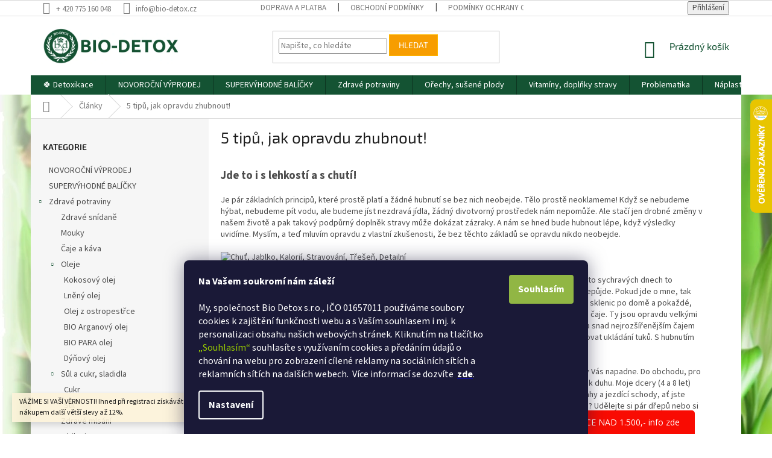

--- FILE ---
content_type: text/html; charset=utf-8
request_url: https://www.bio-detox.cz/blog/5-tipu--jak-opravdu-zhubnout/
body_size: 36657
content:
<!doctype html><html lang="cs" dir="ltr" class="header-background-light external-fonts-loaded"><head><meta charset="utf-8" /><meta name="viewport" content="width=device-width,initial-scale=1" /><title>5 tipů, jak opravdu zhubnout! - Bio-detox.cz</title><link rel="preconnect" href="https://cdn.myshoptet.com" /><link rel="dns-prefetch" href="https://cdn.myshoptet.com" /><link rel="preload" href="https://cdn.myshoptet.com/prj/dist/master/cms/libs/jquery/jquery-1.11.3.min.js" as="script" /><link href="https://cdn.myshoptet.com/prj/dist/master/cms/templates/frontend_templates/shared/css/font-face/source-sans-3.css" rel="stylesheet"><link href="https://cdn.myshoptet.com/prj/dist/master/cms/templates/frontend_templates/shared/css/font-face/exo-2.css" rel="stylesheet"><link href="https://cdn.myshoptet.com/prj/dist/master/shop/dist/font-shoptet-11.css.62c94c7785ff2cea73b2.css" rel="stylesheet"><script>
dataLayer = [];
dataLayer.push({'shoptet' : {
    "pageId": 1115,
    "pageType": "article",
    "currency": "CZK",
    "currencyInfo": {
        "decimalSeparator": ",",
        "exchangeRate": 1,
        "priceDecimalPlaces": 0,
        "symbol": "K\u010d",
        "symbolLeft": 0,
        "thousandSeparator": " "
    },
    "language": "cs",
    "projectId": 280895,
    "cartInfo": {
        "id": null,
        "freeShipping": false,
        "freeShippingFrom": 899,
        "leftToFreeGift": {
            "formattedPrice": "1 500 K\u010d",
            "priceLeft": 1500
        },
        "freeGift": false,
        "leftToFreeShipping": {
            "priceLeft": 899,
            "dependOnRegion": 0,
            "formattedPrice": "899 K\u010d"
        },
        "discountCoupon": [],
        "getNoBillingShippingPrice": {
            "withoutVat": 0,
            "vat": 0,
            "withVat": 0
        },
        "cartItems": [],
        "taxMode": "ORDINARY"
    },
    "cart": [],
    "customer": {
        "priceRatio": 1,
        "priceListId": 1,
        "groupId": null,
        "registered": false,
        "mainAccount": false
    }
}});
dataLayer.push({'cookie_consent' : {
    "marketing": "denied",
    "analytics": "denied"
}});
document.addEventListener('DOMContentLoaded', function() {
    shoptet.consent.onAccept(function(agreements) {
        if (agreements.length == 0) {
            return;
        }
        dataLayer.push({
            'cookie_consent' : {
                'marketing' : (agreements.includes(shoptet.config.cookiesConsentOptPersonalisation)
                    ? 'granted' : 'denied'),
                'analytics': (agreements.includes(shoptet.config.cookiesConsentOptAnalytics)
                    ? 'granted' : 'denied')
            },
            'event': 'cookie_consent'
        });
    });
});
</script>

<!-- Google Tag Manager -->
<script>(function(w,d,s,l,i){w[l]=w[l]||[];w[l].push({'gtm.start':
new Date().getTime(),event:'gtm.js'});var f=d.getElementsByTagName(s)[0],
j=d.createElement(s),dl=l!='dataLayer'?'&l='+l:'';j.async=true;j.src=
'https://www.googletagmanager.com/gtm.js?id='+i+dl;f.parentNode.insertBefore(j,f);
})(window,document,'script','dataLayer','GTM-TV5QSDK');</script>
<!-- End Google Tag Manager -->

<meta property="og:type" content="article"><meta property="og:site_name" content="bio-detox.cz"><meta property="og:url" content="https://www.bio-detox.cz/blog/5-tipu--jak-opravdu-zhubnout/"><meta property="og:title" content="5 tipů, jak opravdu zhubnout! - Bio-detox.cz"><meta name="author" content="Bio-detox.cz"><meta name="web_author" content="Shoptet.cz"><meta name="dcterms.rightsHolder" content="www.bio-detox.cz"><meta name="robots" content="index,follow"><meta property="og:image" content="https://cdn.myshoptet.com/usr/www.bio-detox.cz/user/front_images/ogImage/benner_obezin.png"><meta property="og:description" content="5 tipů, jak opravdu zhubnout!, Bio-detox.cz"><meta name="description" content="5 tipů, jak opravdu zhubnout!, Bio-detox.cz"><meta name="google-site-verification" content="GFs6N_MUoZCvHXQASFXrgOaIp4hrVduSIDRZC1i3hh4"><meta property="article:published_time" content="4.2.2020"><meta property="article:section" content="5 tipů, jak opravdu zhubnout!"><style>:root {--color-primary: #145333;--color-primary-h: 150;--color-primary-s: 61%;--color-primary-l: 20%;--color-primary-hover: #009901;--color-primary-hover-h: 120;--color-primary-hover-s: 100%;--color-primary-hover-l: 30%;--color-secondary: #91b644;--color-secondary-h: 79;--color-secondary-s: 46%;--color-secondary-l: 49%;--color-secondary-hover: #b2d963;--color-secondary-hover-h: 80;--color-secondary-hover-s: 61%;--color-secondary-hover-l: 62%;--color-tertiary: #f79d00;--color-tertiary-h: 38;--color-tertiary-s: 100%;--color-tertiary-l: 48%;--color-tertiary-hover: #fdb700;--color-tertiary-hover-h: 43;--color-tertiary-hover-s: 100%;--color-tertiary-hover-l: 50%;--color-header-background: #ffffff;--template-font: "Source Sans 3";--template-headings-font: "Exo 2";--header-background-url: none;--cookies-notice-background: #1A1937;--cookies-notice-color: #F8FAFB;--cookies-notice-button-hover: #f5f5f5;--cookies-notice-link-hover: #27263f;--templates-update-management-preview-mode-content: "Náhled aktualizací šablony je aktivní pro váš prohlížeč."}</style>
    
    <link href="https://cdn.myshoptet.com/prj/dist/master/shop/dist/main-11.less.5a24dcbbdabfd189c152.css" rel="stylesheet" />
        
    <script>var shoptet = shoptet || {};</script>
    <script src="https://cdn.myshoptet.com/prj/dist/master/shop/dist/main-3g-header.js.05f199e7fd2450312de2.js"></script>
<!-- User include --><!-- api 422(76) html code header -->
<link rel="stylesheet" href="https://cdn.myshoptet.com/usr/api2.dklab.cz/user/documents/_doplnky/odpocet/280895/1209/280895_1209.css" type="text/css" /><style>
        :root {            
            --dklab-countdown-category-text-color: #FFFFFF;
            --dklab-countdown-detail-text-color: #FFFFFF;
            --dklab-countdown-background-lower-color: #FF0000;
            --dklab-countdown-background-upper-color: #FF0000;
            --dklab-countdown-background-lower-color-detail: #FF0000;
            --dklab-countdown-background-upper-color-detail: #FF0000;
            --dklab-countdown-carousel-text-color: #FFFFFF;            
            --dklab-countdown-radius: 0px;
            --dklab-countdown-carousel-background-color: #2D58FF;
        }
        body:not(.type-detail) .flags-extra .flag.flag-discount {display: none !important;}</style>
<!-- api 608(256) html code header -->
<link rel="stylesheet" href="https://cdn.myshoptet.com/usr/api2.dklab.cz/user/documents/_doplnky/bannery/280895/3630/280895_3630.css" type="text/css" /><style>
        :root {
            --dklab-bannery-b-hp-padding: 15px;
            --dklab-bannery-b-hp-box-padding: 0px;
            --dklab-bannery-b-hp-big-screen: 33.333%;
            --dklab-bannery-b-hp-medium-screen: 33.333%;
            --dklab-bannery-b-hp-small-screen: 33.333%;
            --dklab-bannery-b-hp-tablet-screen: 33.333%;
            --dklab-bannery-b-hp-mobile-screen: 100%;

            --dklab-bannery-i-hp-icon-color: #000000;
            --dklab-bannery-i-hp-color: #000000;
            --dklab-bannery-i-hp-background: #FFFFFF;            
            
            --dklab-bannery-i-d-icon-color: #FFFFFF;
            --dklab-bannery-i-d-color: #FFFFFF;
            --dklab-bannery-i-d-background: #FFFFFF;


            --dklab-bannery-i-hp-w-big-screen: 4;
            --dklab-bannery-i-hp-w-medium-screen: 4;
            --dklab-bannery-i-hp-w-small-screen: 4;
            --dklab-bannery-i-hp-w-tablet-screen: 4;
            --dklab-bannery-i-hp-w-mobile-screen: 2;
            
            --dklab-bannery-i-d-w-big-screen: 1;
            --dklab-bannery-i-d-w-medium-screen: 1;
            --dklab-bannery-i-d-w-small-screen: 1;
            --dklab-bannery-i-d-w-tablet-screen: 1;
            --dklab-bannery-i-d-w-mobile-screen: 1;

        }</style>
<!-- api 473(125) html code header -->

                <style>
                    #order-billing-methods .radio-wrapper[data-guid="22b6e1c2-9b1e-11ed-8eb3-0cc47a6c92bc"]:not(.cggooglepay), #order-billing-methods .radio-wrapper[data-guid="7a4d1684-2742-11ec-a065-0cc47a6c92bc"]:not(.cgapplepay) {
                        display: none;
                    }
                </style>
                <script type="text/javascript">
                    document.addEventListener('DOMContentLoaded', function() {
                        if (getShoptetDataLayer('pageType') === 'billingAndShipping') {
                            
                try {
                    if (window.ApplePaySession && window.ApplePaySession.canMakePayments()) {
                        document.querySelector('#order-billing-methods .radio-wrapper[data-guid="7a4d1684-2742-11ec-a065-0cc47a6c92bc"]').classList.add('cgapplepay');
                    }
                } catch (err) {} 
            
                            
                const cgBaseCardPaymentMethod = {
                        type: 'CARD',
                        parameters: {
                            allowedAuthMethods: ["PAN_ONLY", "CRYPTOGRAM_3DS"],
                            allowedCardNetworks: [/*"AMEX", "DISCOVER", "INTERAC", "JCB",*/ "MASTERCARD", "VISA"]
                        }
                };
                
                function cgLoadScript(src, callback)
                {
                    var s,
                        r,
                        t;
                    r = false;
                    s = document.createElement('script');
                    s.type = 'text/javascript';
                    s.src = src;
                    s.onload = s.onreadystatechange = function() {
                        if ( !r && (!this.readyState || this.readyState == 'complete') )
                        {
                            r = true;
                            callback();
                        }
                    };
                    t = document.getElementsByTagName('script')[0];
                    t.parentNode.insertBefore(s, t);
                } 
                
                function cgGetGoogleIsReadyToPayRequest() {
                    return Object.assign(
                        {},
                        {
                            apiVersion: 2,
                            apiVersionMinor: 0
                        },
                        {
                            allowedPaymentMethods: [cgBaseCardPaymentMethod]
                        }
                    );
                }

                function onCgGooglePayLoaded() {
                    let paymentsClient = new google.payments.api.PaymentsClient({environment: 'PRODUCTION'});
                    paymentsClient.isReadyToPay(cgGetGoogleIsReadyToPayRequest()).then(function(response) {
                        if (response.result) {
                            document.querySelector('#order-billing-methods .radio-wrapper[data-guid="22b6e1c2-9b1e-11ed-8eb3-0cc47a6c92bc"]').classList.add('cggooglepay');	 	 	 	 	 
                        }
                    })
                    .catch(function(err) {});
                }
                
                cgLoadScript('https://pay.google.com/gp/p/js/pay.js', onCgGooglePayLoaded);
            
                        }
                    });
                </script> 
                
<!-- service 608(256) html code header -->
<link rel="stylesheet" href="https://cdn.myshoptet.com/usr/api.dklab.cz/user/documents/fontawesome/css/all.css?v=1.02" type="text/css" />
<!-- service 619(267) html code header -->
<link href="https://cdn.myshoptet.com/usr/fvstudio.myshoptet.com/user/documents/addons/cartupsell.min.css?24.11.1" rel="stylesheet">
<!-- service 629(277) html code header -->
<link href="https://cdn.myshoptet.com/usr/fvstudio.myshoptet.com/user/documents/addons/topproduct.min.css?22.8.1" rel="stylesheet">

<style>
</style>


<!-- service 1707(1291) html code header -->
<link rel="stylesheet" href="https://cdn.myshoptet.com/usr/apollo.jakubtursky.sk/user/documents/assets/registration-discount/main.css?v=29">

<style>
.flag.flag-discount-0{
	display: none !important;
}
</style>

<!-- service 1714(1298) html code header -->
<link 
rel="stylesheet" 
href="https://cdn.myshoptet.com/usr/dmartini.myshoptet.com/user/documents/upload/dmartini/blog_products/blog_products.min.css?160"
data-author="Dominik Martini" 
data-author-web="dmartini.cz">
<!-- service 1709(1293) html code header -->
<style>
.shkRecapImgExtension {
    float: left;
    width: 50px;
    margin-right: 6px;
    margin-bottom: 2px;
}
.shkRecapImgExtension:not(:nth-of-type(1)) {
  display: none;
}

@media only screen and (max-width: 1200px) and (min-width: 992px) {
    .shkRecapImgExtension {
        width: 38px;
    }
    .template-13 .shkRecapImgExtension {
        margin-right: 0;
        margin-bottom: 5px;
        width: 100%;
    }
}
@media only screen and (max-width: 360px) {
	.shkRecapImgExtension {
        width: 38px;
    }
}
.template-08 #checkout-recapitulation a,
.template-06 #checkout-recapitulation a {
	display: inline;
}
@media only screen and (max-width: 760px) and (min-width: 640px) {
	.template-08 .shkRecapImgExtension {
		margin-right: 0;
        margin-bottom: 5px;
        width: 100%;
	}
  .template-08 #checkout-recapitulation a {
  	display: inline-block;
  }
}

@media only screen and (max-width: 992px) and (min-width: 640px) {
    .template-05 .shkRecapImgExtension,
    .template-04 .shkRecapImgExtension {
        width: 38px;
    }
}
</style>
<!-- project html code header -->
<meta name="seznam-wmt" content="cYNiNaOxxo32x573I9F6jTRhxdDwiPZo" />
<meta name="facebook-domain-verification" content="brd030x0flvxmnpnvq1vppe1wzb5mc" />

    
        
    
    <style>
@media only screen {
.siteCookies__button {background-color: #91b644;color: #ffffff;}
</style>
<script src="https://apis.google.com/js/platform.js?onload=renderOptIn" async defer></script>

<script>
  window.renderOptIn = function() {
    window.gapi.load('surveyoptin', function() {
      window.gapi.surveyoptin.render(
        {
          // REQUIRED FIELDS
          "merchant_id": 100646151,
          "order_id": "ORDER_ID",
          "email": "CUSTOMER_EMAIL",
          "delivery_country": "COUNTRY_CODE",
          "estimated_delivery_date": "YYYY-MM-DD",

          // OPTIONAL FIELDS
          "products": [{"gtin":"GTIN1"}, {"gtin":"GTIN2"}]
        });
    });
  }
</script>


<script>
const endTimeString = 'January 31 2025 23:59:59 GMT+0200';

window.addEventListener("load", function(){
const textBeforeTimeString = '<a style=\"color:#ffffff;\" href=\"https://www.bio-detox.cz/novorocni--vyprodej/">NOVOROČNÍ VÝPRODEJ – Slevy až 60 %!</a>'

let data = getTimeRemaining(endTimeString);
  if (data.total > 0) {
$("#header").prepend( "<div id=\"topActionBanner\" style=\"display:flex;background-color: #175233;color:#ffffff;justify-content:center;padding:.2em;font-weight:800;text-transform:uppercase;\"> "+textBeforeTimeString+ "  <span style=\"display: contents;\" id=\"clock\"></span></div>");
 clockUpdater();
  const timeinterval = setInterval(clockUpdater, 1000);
}
});
function clockUpdater(){
let data = getTimeRemaining(endTimeString);
  if (data.total <= 0) {
      clearInterval(timeinterval);
    }else{
    document.getElementById("clock").innerHTML = data.days + " d " + data.hours + " h "+ data.minutes + " min " + data.seconds + " s ";
    }
}
function getTimeRemaining(endtime){
  const total = Date.parse(endtime) - Date.parse(new Date());
  const seconds = Math.floor( (total/1000) % 60 );
  const minutes = Math.floor( (total/1000/60) % 60 );
  const hours = Math.floor( (total/(1000*60*60)) % 24 );
  const days = Math.floor( total/(1000*60*60*24) );

  return {
    total,
    days,
    hours,
    minutes,
    seconds
  };
}
</script>




<style>:root {
/* Nastavenie štýlov, farieb*/

--registration-discount-border-radius: 10px;


--registration-discount-BG: #ffffff;


--registration-discount-BG-hover: #6de864;


--registration-discount-btn-BG: #ffffff;


--registration-discount-btn-BG-hover: #b2d963;


--registration-discount-title-color: #40bf1d;


--registration-discount-price-color: #ed0c2e;


--registration-discount-btn-text-color: #91b644;


--registration-discount-btn-icon-color: #91b644;


--registration-discount-border-color: #91b644;
}</style>


<script>
// Základne dizajnové prvky
var registrationDiscountAddonPercent = 2;
var registrationDiscountAddon = true;
var registrationDiscountAddonBtn = true;
var registrationDiscountAddonOnlyDetail = false;
var registrationDiscountAddonBtnExternal = false;

// Text doplnku - jeden jazyk
var registrationDiscountAddonTitle = "Cena po prihlásení";
var registrationDiscountAddonTextBtn = "Registrovať sa";

// Text doplnku - viac jazykov

// Štýl zobrazenia
var registrationDiscountAddonRadius = false;
var registrationDiscountAddonLines = false;
var registrationDiscountAddonBorder = false;
var registrationDiscountAddonBG = true;


</script>




    
<!-- /User include --><link rel="shortcut icon" href="/favicon.ico" type="image/x-icon" /><link rel="canonical" href="https://www.bio-detox.cz/blog/5-tipu--jak-opravdu-zhubnout/" />    <script>
        var _hwq = _hwq || [];
        _hwq.push(['setKey', '60DC782D94FDE0C97BB3488AC9C38131']);
        _hwq.push(['setTopPos', '100']);
        _hwq.push(['showWidget', '22']);
        (function() {
            var ho = document.createElement('script');
            ho.src = 'https://cz.im9.cz/direct/i/gjs.php?n=wdgt&sak=60DC782D94FDE0C97BB3488AC9C38131';
            var s = document.getElementsByTagName('script')[0]; s.parentNode.insertBefore(ho, s);
        })();
    </script>
<script>!function(){var t={9196:function(){!function(){var t=/\[object (Boolean|Number|String|Function|Array|Date|RegExp)\]/;function r(r){return null==r?String(r):(r=t.exec(Object.prototype.toString.call(Object(r))))?r[1].toLowerCase():"object"}function n(t,r){return Object.prototype.hasOwnProperty.call(Object(t),r)}function e(t){if(!t||"object"!=r(t)||t.nodeType||t==t.window)return!1;try{if(t.constructor&&!n(t,"constructor")&&!n(t.constructor.prototype,"isPrototypeOf"))return!1}catch(t){return!1}for(var e in t);return void 0===e||n(t,e)}function o(t,r,n){this.b=t,this.f=r||function(){},this.d=!1,this.a={},this.c=[],this.e=function(t){return{set:function(r,n){u(c(r,n),t.a)},get:function(r){return t.get(r)}}}(this),i(this,t,!n);var e=t.push,o=this;t.push=function(){var r=[].slice.call(arguments,0),n=e.apply(t,r);return i(o,r),n}}function i(t,n,o){for(t.c.push.apply(t.c,n);!1===t.d&&0<t.c.length;){if("array"==r(n=t.c.shift()))t:{var i=n,a=t.a;if("string"==r(i[0])){for(var f=i[0].split("."),s=f.pop(),p=(i=i.slice(1),0);p<f.length;p++){if(void 0===a[f[p]])break t;a=a[f[p]]}try{a[s].apply(a,i)}catch(t){}}}else if("function"==typeof n)try{n.call(t.e)}catch(t){}else{if(!e(n))continue;for(var l in n)u(c(l,n[l]),t.a)}o||(t.d=!0,t.f(t.a,n),t.d=!1)}}function c(t,r){for(var n={},e=n,o=t.split("."),i=0;i<o.length-1;i++)e=e[o[i]]={};return e[o[o.length-1]]=r,n}function u(t,o){for(var i in t)if(n(t,i)){var c=t[i];"array"==r(c)?("array"==r(o[i])||(o[i]=[]),u(c,o[i])):e(c)?(e(o[i])||(o[i]={}),u(c,o[i])):o[i]=c}}window.DataLayerHelper=o,o.prototype.get=function(t){var r=this.a;t=t.split(".");for(var n=0;n<t.length;n++){if(void 0===r[t[n]])return;r=r[t[n]]}return r},o.prototype.flatten=function(){this.b.splice(0,this.b.length),this.b[0]={},u(this.a,this.b[0])}}()}},r={};function n(e){var o=r[e];if(void 0!==o)return o.exports;var i=r[e]={exports:{}};return t[e](i,i.exports,n),i.exports}n.n=function(t){var r=t&&t.__esModule?function(){return t.default}:function(){return t};return n.d(r,{a:r}),r},n.d=function(t,r){for(var e in r)n.o(r,e)&&!n.o(t,e)&&Object.defineProperty(t,e,{enumerable:!0,get:r[e]})},n.o=function(t,r){return Object.prototype.hasOwnProperty.call(t,r)},function(){"use strict";n(9196)}()}();</script><style>/* custom background */@media (min-width: 992px) {body {background-position: left top;background-repeat: repeat !important;background-attachment: scroll;background-image: url('https://cdn.myshoptet.com/usr/www.bio-detox.cz/user/frontend_backgrounds/body_4.jpg');}}</style>    <!-- Global site tag (gtag.js) - Google Analytics -->
    <script async src="https://www.googletagmanager.com/gtag/js?id=G-SFT8D6L6MP"></script>
    <script>
        
        window.dataLayer = window.dataLayer || [];
        function gtag(){dataLayer.push(arguments);}
        

                    console.debug('default consent data');

            gtag('consent', 'default', {"ad_storage":"denied","analytics_storage":"denied","ad_user_data":"denied","ad_personalization":"denied","wait_for_update":500});
            dataLayer.push({
                'event': 'default_consent'
            });
        
        gtag('js', new Date());

        
                gtag('config', 'G-SFT8D6L6MP', {"groups":"GA4","send_page_view":false,"content_group":"article","currency":"CZK","page_language":"cs"});
        
                gtag('config', 'AW-986180047', {"allow_enhanced_conversions":true});
        
        
        
        
        
                    gtag('event', 'page_view', {"send_to":"GA4","page_language":"cs","content_group":"article","currency":"CZK"});
        
        
        
        
        
        
        
        
        
        
        
        
        
        document.addEventListener('DOMContentLoaded', function() {
            if (typeof shoptet.tracking !== 'undefined') {
                for (var id in shoptet.tracking.bannersList) {
                    gtag('event', 'view_promotion', {
                        "send_to": "UA",
                        "promotions": [
                            {
                                "id": shoptet.tracking.bannersList[id].id,
                                "name": shoptet.tracking.bannersList[id].name,
                                "position": shoptet.tracking.bannersList[id].position
                            }
                        ]
                    });
                }
            }

            shoptet.consent.onAccept(function(agreements) {
                if (agreements.length !== 0) {
                    console.debug('gtag consent accept');
                    var gtagConsentPayload =  {
                        'ad_storage': agreements.includes(shoptet.config.cookiesConsentOptPersonalisation)
                            ? 'granted' : 'denied',
                        'analytics_storage': agreements.includes(shoptet.config.cookiesConsentOptAnalytics)
                            ? 'granted' : 'denied',
                                                                                                'ad_user_data': agreements.includes(shoptet.config.cookiesConsentOptPersonalisation)
                            ? 'granted' : 'denied',
                        'ad_personalization': agreements.includes(shoptet.config.cookiesConsentOptPersonalisation)
                            ? 'granted' : 'denied',
                        };
                    console.debug('update consent data', gtagConsentPayload);
                    gtag('consent', 'update', gtagConsentPayload);
                    dataLayer.push(
                        { 'event': 'update_consent' }
                    );
                }
            });
        });
    </script>
</head><body class="desktop id-1115 in-blog template-11 type-post multiple-columns-body columns-3 ums_forms_redesign--off ums_a11y_category_page--on ums_discussion_rating_forms--off ums_flags_display_unification--on ums_a11y_login--on mobile-header-version-0"><noscript>
    <style>
        #header {
            padding-top: 0;
            position: relative !important;
            top: 0;
        }
        .header-navigation {
            position: relative !important;
        }
        .overall-wrapper {
            margin: 0 !important;
        }
        body:not(.ready) {
            visibility: visible !important;
        }
    </style>
    <div class="no-javascript">
        <div class="no-javascript__title">Musíte změnit nastavení vašeho prohlížeče</div>
        <div class="no-javascript__text">Podívejte se na: <a href="https://www.google.com/support/bin/answer.py?answer=23852">Jak povolit JavaScript ve vašem prohlížeči</a>.</div>
        <div class="no-javascript__text">Pokud používáte software na blokování reklam, může být nutné povolit JavaScript z této stránky.</div>
        <div class="no-javascript__text">Děkujeme.</div>
    </div>
</noscript>

        <div id="fb-root"></div>
        <script>
            window.fbAsyncInit = function() {
                FB.init({
                    autoLogAppEvents : true,
                    xfbml            : true,
                    version          : 'v24.0'
                });
            };
        </script>
        <script async defer crossorigin="anonymous" src="https://connect.facebook.net/cs_CZ/sdk.js#xfbml=1&version=v24.0"></script>
<!-- Google Tag Manager (noscript) -->
<noscript><iframe src="https://www.googletagmanager.com/ns.html?id=GTM-TV5QSDK"
height="0" width="0" style="display:none;visibility:hidden"></iframe></noscript>
<!-- End Google Tag Manager (noscript) -->

    <div class="siteCookies siteCookies--bottom siteCookies--dark js-siteCookies" role="dialog" data-testid="cookiesPopup" data-nosnippet>
        <div class="siteCookies__form">
            <div class="siteCookies__content">
                <div class="siteCookies__text">
                    <span style="color: #000000;"><span class="cookies-info__title"><span style="color: #ffffff;"><strong>Na Vašem soukromí nám záleží</strong> </span><br /><br /><span class="cookies-info__intro" style="color: #ffffff;">My, společnost Bio Detox s.r.o., IČO 01657011 používáme soubory cookies k zajištění funkčnosti webu a s Va</span></span><span class="cookies-info__title"><span class="cookies-info__intro"><span style="color: #ffffff;">ším souhlasem i mj. k personalizaci obsahu našich webových stránek. Kliknutím na tlačítko</span> <span style="color: #99cc00;">„Souhlasím“</span> <span style="color: #ffffff;">souhlasíte s využívaním cookies a předáním údajů o chování na webu pro zobrazení cílené reklamy na sociálních sítích a reklamních sítích na dalších webech.</span></span></span><span style="color: #ffffff;">  Více informací se dozvíte  <strong></strong></span><strong><span style="color: #0000ff;"><a href="/blog/cookies/" style="color: #0000ff;"><span style="color: #ffffff;">zde</span></a></span></strong><span style="color: #ffffff;">.</span></span>
                </div>
                <p class="siteCookies__links">
                    <button class="siteCookies__link js-cookies-settings" aria-label="Nastavení cookies" data-testid="cookiesSettings">Nastavení</button>
                </p>
            </div>
            <div class="siteCookies__buttonWrap">
                                <button class="siteCookies__button js-cookiesConsentSubmit" value="all" aria-label="Přijmout cookies" data-testid="buttonCookiesAccept">Souhlasím</button>
            </div>
        </div>
        <script>
            document.addEventListener("DOMContentLoaded", () => {
                const siteCookies = document.querySelector('.js-siteCookies');
                document.addEventListener("scroll", shoptet.common.throttle(() => {
                    const st = document.documentElement.scrollTop;
                    if (st > 1) {
                        siteCookies.classList.add('siteCookies--scrolled');
                    } else {
                        siteCookies.classList.remove('siteCookies--scrolled');
                    }
                }, 100));
            });
        </script>
    </div>
<a href="#content" class="skip-link sr-only">Přejít na obsah</a><div class="overall-wrapper"><div class="site-msg information"><div class="container"><div class="text">VÁŽÍME SI VAŠÍ VĚRNOSTI! Ihned při registraci získáváte slevu 2% a s každým dalším nákupem další větší slevy až 12%.</div><div class="close js-close-information-msg"></div></div></div><div class="user-action"><div class="container">
    <div class="user-action-in">
                    <div id="login" class="user-action-login popup-widget login-widget" role="dialog" aria-labelledby="loginHeading">
        <div class="popup-widget-inner">
                            <h2 id="loginHeading">Přihlášení k vašemu účtu</h2><div id="customerLogin"><form action="/action/Customer/Login/" method="post" id="formLoginIncluded" class="csrf-enabled formLogin" data-testid="formLogin"><input type="hidden" name="referer" value="" /><div class="form-group"><div class="input-wrapper email js-validated-element-wrapper no-label"><input type="email" name="email" class="form-control" autofocus placeholder="E-mailová adresa (např. jan@novak.cz)" data-testid="inputEmail" autocomplete="email" required /></div></div><div class="form-group"><div class="input-wrapper password js-validated-element-wrapper no-label"><input type="password" name="password" class="form-control" placeholder="Heslo" data-testid="inputPassword" autocomplete="current-password" required /><span class="no-display">Nemůžete vyplnit toto pole</span><input type="text" name="surname" value="" class="no-display" /></div></div><div class="form-group"><div class="login-wrapper"><button type="submit" class="btn btn-secondary btn-text btn-login" data-testid="buttonSubmit">Přihlásit se</button><div class="password-helper"><a href="/registrace/" data-testid="signup" rel="nofollow">Nová registrace</a><a href="/klient/zapomenute-heslo/" rel="nofollow">Zapomenuté heslo</a></div></div></div></form>
</div>                    </div>
    </div>

                            <div id="cart-widget" class="user-action-cart popup-widget cart-widget loader-wrapper" data-testid="popupCartWidget" role="dialog" aria-hidden="true">
    <div class="popup-widget-inner cart-widget-inner place-cart-here">
        <div class="loader-overlay">
            <div class="loader"></div>
        </div>
    </div>

    <div class="cart-widget-button">
        <a href="/kosik/" class="btn btn-conversion" id="continue-order-button" rel="nofollow" data-testid="buttonNextStep">Pokračovat do košíku</a>
    </div>
</div>
            </div>
</div>
</div><div class="top-navigation-bar" data-testid="topNavigationBar">

    <div class="container">

        <div class="top-navigation-contacts">
            <strong>Zákaznická podpora:</strong><a href="tel:+420775160048" class="project-phone" aria-label="Zavolat na +420775160048" data-testid="contactboxPhone"><span>+ 420 775 160 048</span></a><a href="mailto:info@bio-detox.cz" class="project-email" data-testid="contactboxEmail"><span>info@bio-detox.cz</span></a>        </div>

                            <div class="top-navigation-menu">
                <div class="top-navigation-menu-trigger"></div>
                <ul class="top-navigation-bar-menu">
                                            <li class="top-navigation-menu-item-27">
                            <a href="/jak-nakupovat/">Doprava a platba</a>
                        </li>
                                            <li class="top-navigation-menu-item-39">
                            <a href="/obchodni-podminky/">Obchodní podmínky</a>
                        </li>
                                            <li class="top-navigation-menu-item-691">
                            <a href="/podminky-ochrany-osobnich-udaju/">Podmínky ochrany os. údajů </a>
                        </li>
                                            <li class="top-navigation-menu-item-29">
                            <a href="/kontakty/">Kontakty</a>
                        </li>
                                            <li class="top-navigation-menu-item-1121">
                            <a href="/nas-pribeh/">Náš příběh</a>
                        </li>
                                            <li class="top-navigation-menu-item-1527">
                            <a href="/vernostni-program/">Věrnostní program</a>
                        </li>
                                    </ul>
                <ul class="top-navigation-bar-menu-helper"></ul>
            </div>
        
        <div class="top-navigation-tools">
            <div class="responsive-tools">
                <a href="#" class="toggle-window" data-target="search" aria-label="Hledat" data-testid="linkSearchIcon"></a>
                                                            <a href="#" class="toggle-window" data-target="login"></a>
                                                    <a href="#" class="toggle-window" data-target="navigation" aria-label="Menu" data-testid="hamburgerMenu"></a>
            </div>
                        <button class="top-nav-button top-nav-button-login toggle-window" type="button" data-target="login" aria-haspopup="dialog" aria-controls="login" aria-expanded="false" data-testid="signin"><span>Přihlášení</span></button>        </div>

    </div>

</div>
<header id="header"><div class="container navigation-wrapper">
    <div class="header-top">
        <div class="site-name-wrapper">
            <div class="site-name"><a href="/" data-testid="linkWebsiteLogo"><img src="https://cdn.myshoptet.com/usr/www.bio-detox.cz/user/logos/logo_bio-detox-1.png" alt="Bio-detox.cz" fetchpriority="low" /></a></div>        </div>
        <div class="search" itemscope itemtype="https://schema.org/WebSite">
            <meta itemprop="headline" content="Články"/><meta itemprop="url" content="https://www.bio-detox.cz"/><meta itemprop="text" content="5 tipů, jak opravdu zhubnout!, Bio-detox.cz"/>            <form action="/action/ProductSearch/prepareString/" method="post"
    id="formSearchForm" class="search-form compact-form js-search-main"
    itemprop="potentialAction" itemscope itemtype="https://schema.org/SearchAction" data-testid="searchForm">
    <fieldset>
        <meta itemprop="target"
            content="https://www.bio-detox.cz/vyhledavani/?string={string}"/>
        <input type="hidden" name="language" value="cs"/>
        
            
<input
    type="search"
    name="string"
        class="query-input form-control search-input js-search-input"
    placeholder="Napište, co hledáte"
    autocomplete="off"
    required
    itemprop="query-input"
    aria-label="Vyhledávání"
    data-testid="searchInput"
>
            <button type="submit" class="btn btn-default" data-testid="searchBtn">Hledat</button>
        
    </fieldset>
</form>
        </div>
        <div class="navigation-buttons">
                
    <a href="/kosik/" class="btn btn-icon toggle-window cart-count" data-target="cart" data-hover="true" data-redirect="true" data-testid="headerCart" rel="nofollow" aria-haspopup="dialog" aria-expanded="false" aria-controls="cart-widget">
        
                <span class="sr-only">Nákupní košík</span>
        
            <span class="cart-price visible-lg-inline-block" data-testid="headerCartPrice">
                                    Prázdný košík                            </span>
        
    
            </a>
        </div>
    </div>
    <nav id="navigation" aria-label="Hlavní menu" data-collapsible="true"><div class="navigation-in menu"><ul class="menu-level-1" role="menubar" data-testid="headerMenuItems"><li class="menu-item-797" role="none"><a href="/detoxikace/" data-testid="headerMenuItem" role="menuitem" aria-expanded="false"><b>🍀 Detoxikace</b></a></li>
<li class="menu-item-701" role="none"><a href="/novorocni--vyprodej/" data-testid="headerMenuItem" role="menuitem" aria-expanded="false"><b>NOVOROČNÍ VÝPRODEJ</b></a></li>
<li class="menu-item-1539" role="none"><a href="/supervyhodne-balicky-2/" data-testid="headerMenuItem" role="menuitem" aria-expanded="false"><b>SUPERVÝHODNÉ BALÍČKY</b></a></li>
<li class="menu-item-731 ext" role="none"><a href="/zdrave-potraviny/" target="blank" data-testid="headerMenuItem" role="menuitem" aria-haspopup="true" aria-expanded="false"><b>Zdravé potraviny</b><span class="submenu-arrow"></span></a><ul class="menu-level-2" aria-label="Zdravé potraviny" tabindex="-1" role="menu"><li class="menu-item-1382" role="none"><a href="/zdrave-snidane-2/" class="menu-image" data-testid="headerMenuItem" tabindex="-1" aria-hidden="true"><img src="data:image/svg+xml,%3Csvg%20width%3D%22140%22%20height%3D%22100%22%20xmlns%3D%22http%3A%2F%2Fwww.w3.org%2F2000%2Fsvg%22%3E%3C%2Fsvg%3E" alt="" aria-hidden="true" width="140" height="100"  data-src="https://cdn.myshoptet.com/usr/www.bio-detox.cz/user/categories/thumb/category-weight-loss-and-diet.jpg" fetchpriority="low" /></a><div><a href="/zdrave-snidane-2/" data-testid="headerMenuItem" role="menuitem"><span>Zdravé snídaně</span></a>
                        </div></li><li class="menu-item-761" role="none"><a href="/bezlepkove-mouky/" class="menu-image" data-testid="headerMenuItem" tabindex="-1" aria-hidden="true"><img src="data:image/svg+xml,%3Csvg%20width%3D%22140%22%20height%3D%22100%22%20xmlns%3D%22http%3A%2F%2Fwww.w3.org%2F2000%2Fsvg%22%3E%3C%2Fsvg%3E" alt="" aria-hidden="true" width="140" height="100"  data-src="https://cdn.myshoptet.com/usr/www.bio-detox.cz/user/categories/thumb/kokmouka.jpg" fetchpriority="low" /></a><div><a href="/bezlepkove-mouky/" data-testid="headerMenuItem" role="menuitem"><span>Mouky</span></a>
                        </div></li><li class="menu-item-764" role="none"><a href="/caje/" class="menu-image" data-testid="headerMenuItem" tabindex="-1" aria-hidden="true"><img src="data:image/svg+xml,%3Csvg%20width%3D%22140%22%20height%3D%22100%22%20xmlns%3D%22http%3A%2F%2Fwww.w3.org%2F2000%2Fsvg%22%3E%3C%2Fsvg%3E" alt="" aria-hidden="true" width="140" height="100"  data-src="https://cdn.myshoptet.com/usr/www.bio-detox.cz/user/categories/thumb/tea-1209428_1920.jpg" fetchpriority="low" /></a><div><a href="/caje/" data-testid="headerMenuItem" role="menuitem"><span>Čaje a káva</span></a>
                        </div></li><li class="menu-item-767 has-third-level" role="none"><a href="/oleje/" class="menu-image" data-testid="headerMenuItem" tabindex="-1" aria-hidden="true"><img src="data:image/svg+xml,%3Csvg%20width%3D%22140%22%20height%3D%22100%22%20xmlns%3D%22http%3A%2F%2Fwww.w3.org%2F2000%2Fsvg%22%3E%3C%2Fsvg%3E" alt="" aria-hidden="true" width="140" height="100"  data-src="https://cdn.myshoptet.com/usr/www.bio-detox.cz/user/categories/thumb/lneny_olej1-1.png" fetchpriority="low" /></a><div><a href="/oleje/" data-testid="headerMenuItem" role="menuitem"><span>Oleje</span></a>
                                                    <ul class="menu-level-3" role="menu">
                                                                    <li class="menu-item-848" role="none">
                                        <a href="/kokosovy-olej/" data-testid="headerMenuItem" role="menuitem">
                                            Kokosový olej</a>,                                    </li>
                                                                    <li class="menu-item-851" role="none">
                                        <a href="/lneny-olej/" data-testid="headerMenuItem" role="menuitem">
                                            Lněný olej</a>,                                    </li>
                                                                    <li class="menu-item-854" role="none">
                                        <a href="/olej-z-ostropestrce/" data-testid="headerMenuItem" role="menuitem">
                                            Olej z ostropestřce</a>,                                    </li>
                                                                    <li class="menu-item-860" role="none">
                                        <a href="/bio-arganovy-olej/" data-testid="headerMenuItem" role="menuitem">
                                            BIO Arganový olej</a>,                                    </li>
                                                                    <li class="menu-item-1043" role="none">
                                        <a href="/bio-para-olej/" data-testid="headerMenuItem" role="menuitem">
                                            BIO PARA olej</a>,                                    </li>
                                                                    <li class="menu-item-1154" role="none">
                                        <a href="/dynovy-olej/" data-testid="headerMenuItem" role="menuitem">
                                            Dýňový olej</a>                                    </li>
                                                            </ul>
                        </div></li><li class="menu-item-770 has-third-level" role="none"><a href="/sladidla-a-ochucovadla/" class="menu-image" data-testid="headerMenuItem" tabindex="-1" aria-hidden="true"><img src="data:image/svg+xml,%3Csvg%20width%3D%22140%22%20height%3D%22100%22%20xmlns%3D%22http%3A%2F%2Fwww.w3.org%2F2000%2Fsvg%22%3E%3C%2Fsvg%3E" alt="" aria-hidden="true" width="140" height="100"  data-src="https://cdn.myshoptet.com/usr/www.bio-detox.cz/user/categories/thumb/kokosovy_cukr.jpg" fetchpriority="low" /></a><div><a href="/sladidla-a-ochucovadla/" data-testid="headerMenuItem" role="menuitem"><span>Sůl a cukr, sladidla</span></a>
                                                    <ul class="menu-level-3" role="menu">
                                                                    <li class="menu-item-830" role="none">
                                        <a href="/cukr/" data-testid="headerMenuItem" role="menuitem">
                                            Cukr</a>,                                    </li>
                                                                    <li class="menu-item-833" role="none">
                                        <a href="/sul/" data-testid="headerMenuItem" role="menuitem">
                                            Sůl</a>                                    </li>
                                                            </ul>
                        </div></li><li class="menu-item-773" role="none"><a href="/zdrave-mlsani/" class="menu-image" data-testid="headerMenuItem" tabindex="-1" aria-hidden="true"><img src="data:image/svg+xml,%3Csvg%20width%3D%22140%22%20height%3D%22100%22%20xmlns%3D%22http%3A%2F%2Fwww.w3.org%2F2000%2Fsvg%22%3E%3C%2Fsvg%3E" alt="" aria-hidden="true" width="140" height="100"  data-src="https://cdn.myshoptet.com/usr/www.bio-detox.cz/user/categories/thumb/taylor-kiser-373465-unsplash.jpg" fetchpriority="low" /></a><div><a href="/zdrave-mlsani/" data-testid="headerMenuItem" role="menuitem"><span>Zdravé mlsání</span></a>
                        </div></li><li class="menu-item-827 has-third-level" role="none"><a href="/obiloviny/" class="menu-image" data-testid="headerMenuItem" tabindex="-1" aria-hidden="true"><img src="data:image/svg+xml,%3Csvg%20width%3D%22140%22%20height%3D%22100%22%20xmlns%3D%22http%3A%2F%2Fwww.w3.org%2F2000%2Fsvg%22%3E%3C%2Fsvg%3E" alt="" aria-hidden="true" width="140" height="100"  data-src="https://cdn.myshoptet.com/usr/www.bio-detox.cz/user/categories/thumb/quinoa-1.jpg" fetchpriority="low" /></a><div><a href="/obiloviny/" data-testid="headerMenuItem" role="menuitem"><span>Obiloviny</span></a>
                                                    <ul class="menu-level-3" role="menu">
                                                                    <li class="menu-item-839" role="none">
                                        <a href="/quinoa/" data-testid="headerMenuItem" role="menuitem">
                                            Quinoa</a>                                    </li>
                                                            </ul>
                        </div></li><li class="menu-item-1100" role="none"><a href="/masla/" class="menu-image" data-testid="headerMenuItem" tabindex="-1" aria-hidden="true"><img src="data:image/svg+xml,%3Csvg%20width%3D%22140%22%20height%3D%22100%22%20xmlns%3D%22http%3A%2F%2Fwww.w3.org%2F2000%2Fsvg%22%3E%3C%2Fsvg%3E" alt="" aria-hidden="true" width="140" height="100"  data-src="https://cdn.myshoptet.com/usr/www.bio-detox.cz/user/categories/thumb/ara____dov___kr__m_250g.jpg" fetchpriority="low" /></a><div><a href="/masla/" data-testid="headerMenuItem" role="menuitem"><span>Ořechová másla</span></a>
                        </div></li><li class="menu-item-1142 has-third-level" role="none"><a href="/ostropestrec-mariansky/" class="menu-image" data-testid="headerMenuItem" tabindex="-1" aria-hidden="true"><img src="data:image/svg+xml,%3Csvg%20width%3D%22140%22%20height%3D%22100%22%20xmlns%3D%22http%3A%2F%2Fwww.w3.org%2F2000%2Fsvg%22%3E%3C%2Fsvg%3E" alt="" aria-hidden="true" width="140" height="100"  data-src="https://cdn.myshoptet.com/usr/www.bio-detox.cz/user/categories/thumb/ostropestrec_(2).jpg" fetchpriority="low" /></a><div><a href="/ostropestrec-mariansky/" data-testid="headerMenuItem" role="menuitem"><span>Ostropestřec mariánský</span></a>
                                                    <ul class="menu-level-3" role="menu">
                                                                    <li class="menu-item-1542" role="none">
                                        <a href="/ostropestrec-mariansky-drceny/" data-testid="headerMenuItem" role="menuitem">
                                            Ostropestřec Mariánský DRCENÝ</a>                                    </li>
                                                            </ul>
                        </div></li><li class="menu-item-1289" role="none"><a href="/stavy/" class="menu-image" data-testid="headerMenuItem" tabindex="-1" aria-hidden="true"><img src="data:image/svg+xml,%3Csvg%20width%3D%22140%22%20height%3D%22100%22%20xmlns%3D%22http%3A%2F%2Fwww.w3.org%2F2000%2Fsvg%22%3E%3C%2Fsvg%3E" alt="" aria-hidden="true" width="140" height="100"  data-src="https://cdn.myshoptet.com/usr/www.bio-detox.cz/user/categories/thumb/goji_______va.jpg" fetchpriority="low" /></a><div><a href="/stavy/" data-testid="headerMenuItem" role="menuitem"><span>Šťávy</span></a>
                        </div></li><li class="menu-item-1298" role="none"><a href="/susene-prasky-2/" class="menu-image" data-testid="headerMenuItem" tabindex="-1" aria-hidden="true"><img src="data:image/svg+xml,%3Csvg%20width%3D%22140%22%20height%3D%22100%22%20xmlns%3D%22http%3A%2F%2Fwww.w3.org%2F2000%2Fsvg%22%3E%3C%2Fsvg%3E" alt="" aria-hidden="true" width="140" height="100"  data-src="https://cdn.myshoptet.com/usr/www.bio-detox.cz/user/categories/thumb/alfalfa-powder-03-1.jpg" fetchpriority="low" /></a><div><a href="/susene-prasky-2/" data-testid="headerMenuItem" role="menuitem"><span>Sušené prášky</span></a>
                        </div></li><li class="menu-item-1522" role="none"><a href="/vlaknina/" class="menu-image" data-testid="headerMenuItem" tabindex="-1" aria-hidden="true"><img src="data:image/svg+xml,%3Csvg%20width%3D%22140%22%20height%3D%22100%22%20xmlns%3D%22http%3A%2F%2Fwww.w3.org%2F2000%2Fsvg%22%3E%3C%2Fsvg%3E" alt="" aria-hidden="true" width="140" height="100"  data-src="https://cdn.myshoptet.com/usr/www.bio-detox.cz/user/categories/thumb/eng_pl_ostrovit-fibwell-vege-240-g-26454_1.png" fetchpriority="low" /></a><div><a href="/vlaknina/" data-testid="headerMenuItem" role="menuitem"><span>Vláknina</span></a>
                        </div></li></ul></li>
<li class="menu-item-989 ext" role="none"><a href="/orechy-a-susene-plody-2/" data-testid="headerMenuItem" role="menuitem" aria-haspopup="true" aria-expanded="false"><b>Ořechy, sušené plody</b><span class="submenu-arrow"></span></a><ul class="menu-level-2" aria-label="Ořechy, sušené plody" tabindex="-1" role="menu"><li class="menu-item-992" role="none"><a href="/orechy-2/" class="menu-image" data-testid="headerMenuItem" tabindex="-1" aria-hidden="true"><img src="data:image/svg+xml,%3Csvg%20width%3D%22140%22%20height%3D%22100%22%20xmlns%3D%22http%3A%2F%2Fwww.w3.org%2F2000%2Fsvg%22%3E%3C%2Fsvg%3E" alt="" aria-hidden="true" width="140" height="100"  data-src="https://cdn.myshoptet.com/usr/www.bio-detox.cz/user/categories/thumb/orechy.jpg" fetchpriority="low" /></a><div><a href="/orechy-2/" data-testid="headerMenuItem" role="menuitem"><span>Ořechy</span></a>
                        </div></li><li class="menu-item-995" role="none"><a href="/seminka-2/" class="menu-image" data-testid="headerMenuItem" tabindex="-1" aria-hidden="true"><img src="data:image/svg+xml,%3Csvg%20width%3D%22140%22%20height%3D%22100%22%20xmlns%3D%22http%3A%2F%2Fwww.w3.org%2F2000%2Fsvg%22%3E%3C%2Fsvg%3E" alt="" aria-hidden="true" width="140" height="100"  data-src="https://cdn.myshoptet.com/usr/www.bio-detox.cz/user/categories/thumb/seminka.jpg" fetchpriority="low" /></a><div><a href="/seminka-2/" data-testid="headerMenuItem" role="menuitem"><span>Semínka</span></a>
                        </div></li><li class="menu-item-998" role="none"><a href="/susene-plody/" class="menu-image" data-testid="headerMenuItem" tabindex="-1" aria-hidden="true"><img src="data:image/svg+xml,%3Csvg%20width%3D%22140%22%20height%3D%22100%22%20xmlns%3D%22http%3A%2F%2Fwww.w3.org%2F2000%2Fsvg%22%3E%3C%2Fsvg%3E" alt="" aria-hidden="true" width="140" height="100"  data-src="https://cdn.myshoptet.com/usr/www.bio-detox.cz/user/categories/thumb/meru__ky_1.jpg" fetchpriority="low" /></a><div><a href="/susene-plody/" data-testid="headerMenuItem" role="menuitem"><span>Sušené plody</span></a>
                        </div></li><li class="menu-item-1190" role="none"><a href="/orechova-masla/" class="menu-image" data-testid="headerMenuItem" tabindex="-1" aria-hidden="true"><img src="data:image/svg+xml,%3Csvg%20width%3D%22140%22%20height%3D%22100%22%20xmlns%3D%22http%3A%2F%2Fwww.w3.org%2F2000%2Fsvg%22%3E%3C%2Fsvg%3E" alt="" aria-hidden="true" width="140" height="100"  data-src="https://cdn.myshoptet.com/usr/www.bio-detox.cz/user/categories/thumb/ara____dov___kr__m_500g.jpg" fetchpriority="low" /></a><div><a href="/orechova-masla/" data-testid="headerMenuItem" role="menuitem"><span>Ořechová másla</span></a>
                        </div></li><li class="menu-item-1202" role="none"><a href="/smesi/" class="menu-image" data-testid="headerMenuItem" tabindex="-1" aria-hidden="true"><img src="data:image/svg+xml,%3Csvg%20width%3D%22140%22%20height%3D%22100%22%20xmlns%3D%22http%3A%2F%2Fwww.w3.org%2F2000%2Fsvg%22%3E%3C%2Fsvg%3E" alt="" aria-hidden="true" width="140" height="100"  data-src="https://cdn.myshoptet.com/usr/www.bio-detox.cz/user/categories/thumb/sm__s_fitnes-removebg-preview.png" fetchpriority="low" /></a><div><a href="/smesi/" data-testid="headerMenuItem" role="menuitem"><span>Směsi</span></a>
                        </div></li></ul></li>
<li class="menu-item-1001 ext" role="none"><a href="/vitaminy-a-doplnky-stravy/" data-testid="headerMenuItem" role="menuitem" aria-haspopup="true" aria-expanded="false"><b>Vitamíny, doplňky stravy</b><span class="submenu-arrow"></span></a><ul class="menu-level-2" aria-label="Vitamíny, doplňky stravy" tabindex="-1" role="menu"><li class="menu-item-1519" role="none"><a href="/doplnky-stravy-a-sport/" class="menu-image" data-testid="headerMenuItem" tabindex="-1" aria-hidden="true"><img src="data:image/svg+xml,%3Csvg%20width%3D%22140%22%20height%3D%22100%22%20xmlns%3D%22http%3A%2F%2Fwww.w3.org%2F2000%2Fsvg%22%3E%3C%2Fsvg%3E" alt="" aria-hidden="true" width="140" height="100"  data-src="https://cdn.myshoptet.com/usr/www.bio-detox.cz/user/categories/thumb/pol_pl_ostrovit-100-whey-protein-700-g-26379_1.png" fetchpriority="low" /></a><div><a href="/doplnky-stravy-a-sport/" data-testid="headerMenuItem" role="menuitem"><span>Doplňky stravy a sport</span></a>
                        </div></li><li class="menu-item-1004" role="none"><a href="/vitaminy/" class="menu-image" data-testid="headerMenuItem" tabindex="-1" aria-hidden="true"><img src="data:image/svg+xml,%3Csvg%20width%3D%22140%22%20height%3D%22100%22%20xmlns%3D%22http%3A%2F%2Fwww.w3.org%2F2000%2Fsvg%22%3E%3C%2Fsvg%3E" alt="" aria-hidden="true" width="140" height="100"  data-src="https://cdn.myshoptet.com/usr/www.bio-detox.cz/user/categories/thumb/vitamin_k2.jpg" fetchpriority="low" /></a><div><a href="/vitaminy/" data-testid="headerMenuItem" role="menuitem"><span>Vitamíny</span></a>
                        </div></li><li class="menu-item-1007" role="none"><a href="/mineraly/" class="menu-image" data-testid="headerMenuItem" tabindex="-1" aria-hidden="true"><img src="data:image/svg+xml,%3Csvg%20width%3D%22140%22%20height%3D%22100%22%20xmlns%3D%22http%3A%2F%2Fwww.w3.org%2F2000%2Fsvg%22%3E%3C%2Fsvg%3E" alt="" aria-hidden="true" width="140" height="100"  data-src="https://cdn.myshoptet.com/usr/www.bio-detox.cz/user/categories/thumb/magnesium_(2).jpg" fetchpriority="low" /></a><div><a href="/mineraly/" data-testid="headerMenuItem" role="menuitem"><span>Minerály</span></a>
                        </div></li><li class="menu-item-1010 has-third-level" role="none"><a href="/doplnky-stravy/" class="menu-image" data-testid="headerMenuItem" tabindex="-1" aria-hidden="true"><img src="data:image/svg+xml,%3Csvg%20width%3D%22140%22%20height%3D%22100%22%20xmlns%3D%22http%3A%2F%2Fwww.w3.org%2F2000%2Fsvg%22%3E%3C%2Fsvg%3E" alt="" aria-hidden="true" width="140" height="100"  data-src="https://cdn.myshoptet.com/usr/www.bio-detox.cz/user/categories/thumb/fin-fosfosercaps-90-caps-original.jpg" fetchpriority="low" /></a><div><a href="/doplnky-stravy/" data-testid="headerMenuItem" role="menuitem"><span>Doplňky stravy</span></a>
                                                    <ul class="menu-level-3" role="menu">
                                                                    <li class="menu-item-1397" role="none">
                                        <a href="/finclub-2/" data-testid="headerMenuItem" role="menuitem">
                                            Finclub</a>                                    </li>
                                                            </ul>
                        </div></li><li class="menu-item-1013 has-third-level" role="none"><a href="/superpotraviny/" class="menu-image" data-testid="headerMenuItem" tabindex="-1" aria-hidden="true"><img src="data:image/svg+xml,%3Csvg%20width%3D%22140%22%20height%3D%22100%22%20xmlns%3D%22http%3A%2F%2Fwww.w3.org%2F2000%2Fsvg%22%3E%3C%2Fsvg%3E" alt="" aria-hidden="true" width="140" height="100"  data-src="https://cdn.myshoptet.com/usr/www.bio-detox.cz/user/categories/thumb/clanek2.jpg" fetchpriority="low" /></a><div><a href="/superpotraviny/" data-testid="headerMenuItem" role="menuitem"><span>Superpotraviny</span></a>
                                                    <ul class="menu-level-3" role="menu">
                                                                    <li class="menu-item-1028" role="none">
                                        <a href="/aloe-vera/" data-testid="headerMenuItem" role="menuitem">
                                            Aloe Vera</a>,                                    </li>
                                                                    <li class="menu-item-1031" role="none">
                                        <a href="/mlady-jecmen/" data-testid="headerMenuItem" role="menuitem">
                                            Mladý ječmen </a>,                                    </li>
                                                                    <li class="menu-item-1034" role="none">
                                        <a href="/chlorella/" data-testid="headerMenuItem" role="menuitem">
                                            Chlorella</a>,                                    </li>
                                                                    <li class="menu-item-1037" role="none">
                                        <a href="/goji/" data-testid="headerMenuItem" role="menuitem">
                                            Goji</a>,                                    </li>
                                                                    <li class="menu-item-1061" role="none">
                                        <a href="/spirulina/" data-testid="headerMenuItem" role="menuitem">
                                            Spirulina</a>,                                    </li>
                                                                    <li class="menu-item-1184" role="none">
                                        <a href="/chia-seminka/" data-testid="headerMenuItem" role="menuitem">
                                            Chia semínka</a>,                                    </li>
                                                                    <li class="menu-item-1295" role="none">
                                        <a href="/susene-prasky/" data-testid="headerMenuItem" role="menuitem">
                                            Sušené prášky</a>                                    </li>
                                                            </ul>
                        </div></li><li class="menu-item-1516" role="none"><a href="/pro-deti/" class="menu-image" data-testid="headerMenuItem" tabindex="-1" aria-hidden="true"><img src="data:image/svg+xml,%3Csvg%20width%3D%22140%22%20height%3D%22100%22%20xmlns%3D%22http%3A%2F%2Fwww.w3.org%2F2000%2Fsvg%22%3E%3C%2Fsvg%3E" alt="" aria-hidden="true" width="140" height="100"  data-src="https://cdn.myshoptet.com/usr/www.bio-detox.cz/user/categories/thumb/pol_pl_ostrovit-pharma-vitamin-c-kids-drops-30-ml-26255_1.png" fetchpriority="low" /></a><div><a href="/pro-deti/" data-testid="headerMenuItem" role="menuitem"><span>Pro děti</span></a>
                        </div></li></ul></li>
<li class="menu-item-755 ext" role="none"><a href="/problematika/" data-testid="headerMenuItem" role="menuitem" aria-haspopup="true" aria-expanded="false"><b>Problematika</b><span class="submenu-arrow"></span></a><ul class="menu-level-2" aria-label="Problematika" tabindex="-1" role="menu"><li class="menu-item-1403" role="none"><a href="/jatra/" class="menu-image" data-testid="headerMenuItem" tabindex="-1" aria-hidden="true"><img src="data:image/svg+xml,%3Csvg%20width%3D%22140%22%20height%3D%22100%22%20xmlns%3D%22http%3A%2F%2Fwww.w3.org%2F2000%2Fsvg%22%3E%3C%2Fsvg%3E" alt="" aria-hidden="true" width="140" height="100"  data-src="https://cdn.myshoptet.com/usr/www.bio-detox.cz/user/categories/thumb/anatomical-2261006_1920.jpg" fetchpriority="low" /></a><div><a href="/jatra/" data-testid="headerMenuItem" role="menuitem"><span>Játra</span></a>
                        </div></li><li class="menu-item-1477" role="none"><a href="/pece-o-rty/" class="menu-image" data-testid="headerMenuItem" tabindex="-1" aria-hidden="true"><img src="data:image/svg+xml,%3Csvg%20width%3D%22140%22%20height%3D%22100%22%20xmlns%3D%22http%3A%2F%2Fwww.w3.org%2F2000%2Fsvg%22%3E%3C%2Fsvg%3E" alt="" aria-hidden="true" width="140" height="100"  data-src="https://cdn.myshoptet.com/usr/www.bio-detox.cz/user/categories/thumb/rty.jpg" fetchpriority="low" /></a><div><a href="/pece-o-rty/" data-testid="headerMenuItem" role="menuitem"><span>péče o rty</span></a>
                        </div></li><li class="menu-item-797" role="none"><a href="/detoxikace/" class="menu-image" data-testid="headerMenuItem" tabindex="-1" aria-hidden="true"><img src="data:image/svg+xml,%3Csvg%20width%3D%22140%22%20height%3D%22100%22%20xmlns%3D%22http%3A%2F%2Fwww.w3.org%2F2000%2Fsvg%22%3E%3C%2Fsvg%3E" alt="" aria-hidden="true" width="140" height="100"  data-src="https://cdn.myshoptet.com/usr/www.bio-detox.cz/user/categories/thumb/alexander-mils-696123-unsplash.jpg" fetchpriority="low" /></a><div><a href="/detoxikace/" data-testid="headerMenuItem" role="menuitem"><span>🍀 Detoxikace</span></a>
                        </div></li><li class="menu-item-800" role="none"><a href="/hubnuti/" class="menu-image" data-testid="headerMenuItem" tabindex="-1" aria-hidden="true"><img src="data:image/svg+xml,%3Csvg%20width%3D%22140%22%20height%3D%22100%22%20xmlns%3D%22http%3A%2F%2Fwww.w3.org%2F2000%2Fsvg%22%3E%3C%2Fsvg%3E" alt="" aria-hidden="true" width="140" height="100"  data-src="https://cdn.myshoptet.com/usr/www.bio-detox.cz/user/categories/thumb/measuring-tape-and-scale-on-white-background.jpg" fetchpriority="low" /></a><div><a href="/hubnuti/" data-testid="headerMenuItem" role="menuitem"><span>Hubnutí</span></a>
                        </div></li><li class="menu-item-803 has-third-level" role="none"><a href="/zdravy-vzhled/" class="menu-image" data-testid="headerMenuItem" tabindex="-1" aria-hidden="true"><img src="data:image/svg+xml,%3Csvg%20width%3D%22140%22%20height%3D%22100%22%20xmlns%3D%22http%3A%2F%2Fwww.w3.org%2F2000%2Fsvg%22%3E%3C%2Fsvg%3E" alt="" aria-hidden="true" width="140" height="100"  data-src="https://cdn.myshoptet.com/usr/www.bio-detox.cz/user/categories/thumb/n__vrh_bez_n__zvu5.png" fetchpriority="low" /></a><div><a href="/zdravy-vzhled/" data-testid="headerMenuItem" role="menuitem"><span>Zdravý vzhled</span></a>
                                                    <ul class="menu-level-3" role="menu">
                                                                    <li class="menu-item-1376" role="none">
                                        <a href="/kolagen/" data-testid="headerMenuItem" role="menuitem">
                                            Kolageny</a>,                                    </li>
                                                                    <li class="menu-item-1425" role="none">
                                        <a href="/supervyhodne-balicky/" data-testid="headerMenuItem" role="menuitem">
                                            Supervýhodné balíčky</a>,                                    </li>
                                                                    <li class="menu-item-881" role="none">
                                        <a href="/kyselina-hyaluronova/" data-testid="headerMenuItem" role="menuitem">
                                            Kyselina Hyaluronová</a>,                                    </li>
                                                                    <li class="menu-item-887" role="none">
                                        <a href="/oblicejove-masky/" data-testid="headerMenuItem" role="menuitem">
                                            OBLIČEJOVÉ MASKY</a>,                                    </li>
                                                                    <li class="menu-item-1055" role="none">
                                        <a href="/aloe-vera-2/" data-testid="headerMenuItem" role="menuitem">
                                            Aloe Vera</a>,                                    </li>
                                                                    <li class="menu-item-1160" role="none">
                                        <a href="/kosmeticke-oleje/" data-testid="headerMenuItem" role="menuitem">
                                            Kosmetické oleje</a>,                                    </li>
                                                                    <li class="menu-item-1304" role="none">
                                        <a href="/kozi-mleko/" data-testid="headerMenuItem" role="menuitem">
                                            Kozí mléko</a>,                                    </li>
                                                                    <li class="menu-item-1343" role="none">
                                        <a href="/hadi-jed/" data-testid="headerMenuItem" role="menuitem">
                                            Hadí jed</a>                                    </li>
                                                            </ul>
                        </div></li><li class="menu-item-806" role="none"><a href="/nespavost/" class="menu-image" data-testid="headerMenuItem" tabindex="-1" aria-hidden="true"><img src="data:image/svg+xml,%3Csvg%20width%3D%22140%22%20height%3D%22100%22%20xmlns%3D%22http%3A%2F%2Fwww.w3.org%2F2000%2Fsvg%22%3E%3C%2Fsvg%3E" alt="" aria-hidden="true" width="140" height="100"  data-src="https://cdn.myshoptet.com/usr/www.bio-detox.cz/user/categories/thumb/meletonin1.jpg" fetchpriority="low" /></a><div><a href="/nespavost/" data-testid="headerMenuItem" role="menuitem"><span>Nespavost</span></a>
                        </div></li><li class="menu-item-809" role="none"><a href="/zazivani-a-traveni/" class="menu-image" data-testid="headerMenuItem" tabindex="-1" aria-hidden="true"><img src="data:image/svg+xml,%3Csvg%20width%3D%22140%22%20height%3D%22100%22%20xmlns%3D%22http%3A%2F%2Fwww.w3.org%2F2000%2Fsvg%22%3E%3C%2Fsvg%3E" alt="" aria-hidden="true" width="140" height="100"  data-src="https://cdn.myshoptet.com/usr/www.bio-detox.cz/user/categories/thumb/psyllium.jpg" fetchpriority="low" /></a><div><a href="/zazivani-a-traveni/" data-testid="headerMenuItem" role="menuitem"><span>Zažívání a trávení</span></a>
                        </div></li><li class="menu-item-863" role="none"><a href="/mocove-cesty-a-ledviny/" class="menu-image" data-testid="headerMenuItem" tabindex="-1" aria-hidden="true"><img src="data:image/svg+xml,%3Csvg%20width%3D%22140%22%20height%3D%22100%22%20xmlns%3D%22http%3A%2F%2Fwww.w3.org%2F2000%2Fsvg%22%3E%3C%2Fsvg%3E" alt="" aria-hidden="true" width="140" height="100"  data-src="https://cdn.myshoptet.com/usr/www.bio-detox.cz/user/categories/thumb/cranvita.jpg" fetchpriority="low" /></a><div><a href="/mocove-cesty-a-ledviny/" data-testid="headerMenuItem" role="menuitem"><span>Močové cesty a ledviny</span></a>
                        </div></li><li class="menu-item-893" role="none"><a href="/klouby-a-kosti/" class="menu-image" data-testid="headerMenuItem" tabindex="-1" aria-hidden="true"><img src="data:image/svg+xml,%3Csvg%20width%3D%22140%22%20height%3D%22100%22%20xmlns%3D%22http%3A%2F%2Fwww.w3.org%2F2000%2Fsvg%22%3E%3C%2Fsvg%3E" alt="" aria-hidden="true" width="140" height="100"  data-src="https://cdn.myshoptet.com/usr/www.bio-detox.cz/user/categories/thumb/design_kolagen_na_klouby.png" fetchpriority="low" /></a><div><a href="/klouby-a-kosti/" data-testid="headerMenuItem" role="menuitem"><span>Klouby a kosti</span></a>
                        </div></li><li class="menu-item-956" role="none"><a href="/usi/" class="menu-image" data-testid="headerMenuItem" tabindex="-1" aria-hidden="true"><img src="data:image/svg+xml,%3Csvg%20width%3D%22140%22%20height%3D%22100%22%20xmlns%3D%22http%3A%2F%2Fwww.w3.org%2F2000%2Fsvg%22%3E%3C%2Fsvg%3E" alt="" aria-hidden="true" width="140" height="100"  data-src="https://cdn.myshoptet.com/usr/www.bio-detox.cz/user/categories/thumb/usni_svicky.jpg" fetchpriority="low" /></a><div><a href="/usi/" data-testid="headerMenuItem" role="menuitem"><span>Uši</span></a>
                        </div></li><li class="menu-item-1148 has-third-level" role="none"><a href="/opalovani/" class="menu-image" data-testid="headerMenuItem" tabindex="-1" aria-hidden="true"><img src="data:image/svg+xml,%3Csvg%20width%3D%22140%22%20height%3D%22100%22%20xmlns%3D%22http%3A%2F%2Fwww.w3.org%2F2000%2Fsvg%22%3E%3C%2Fsvg%3E" alt="" aria-hidden="true" width="140" height="100"  data-src="https://cdn.myshoptet.com/usr/www.bio-detox.cz/user/categories/thumb/1316-1_image1.jpg" fetchpriority="low" /></a><div><a href="/opalovani/" data-testid="headerMenuItem" role="menuitem"><span>Opalování</span></a>
                                                    <ul class="menu-level-3" role="menu">
                                                                    <li class="menu-item-1471" role="none">
                                        <a href="/kokosovy-olej-2/" data-testid="headerMenuItem" role="menuitem">
                                            Kokosový olej</a>,                                    </li>
                                                                    <li class="menu-item-1431" role="none">
                                        <a href="/arganovy-olej/" data-testid="headerMenuItem" role="menuitem">
                                            Arganový olej</a>,                                    </li>
                                                                    <li class="menu-item-1437" role="none">
                                        <a href="/aloe-vera-3/" data-testid="headerMenuItem" role="menuitem">
                                            Aloe Vera</a>,                                    </li>
                                                                    <li class="menu-item-1443" role="none">
                                        <a href="/kozi-mleko-2/" data-testid="headerMenuItem" role="menuitem">
                                            Kozí mléko</a>,                                    </li>
                                                                    <li class="menu-item-1446" role="none">
                                        <a href="/mrkev-betakaroten/" data-testid="headerMenuItem" role="menuitem">
                                            Mrkev - Betakaroten</a>,                                    </li>
                                                                    <li class="menu-item-1502" role="none">
                                        <a href="/pomeranc/" data-testid="headerMenuItem" role="menuitem">
                                            Pomeranč</a>                                    </li>
                                                            </ul>
                        </div></li><li class="menu-item-1172" role="none"><a href="/pece-o-telo/" class="menu-image" data-testid="headerMenuItem" tabindex="-1" aria-hidden="true"><img src="data:image/svg+xml,%3Csvg%20width%3D%22140%22%20height%3D%22100%22%20xmlns%3D%22http%3A%2F%2Fwww.w3.org%2F2000%2Fsvg%22%3E%3C%2Fsvg%3E" alt="" aria-hidden="true" width="140" height="100"  data-src="https://cdn.myshoptet.com/usr/www.bio-detox.cz/user/categories/thumb/gel-pro-intimni-hygienu-new-original.jpg" fetchpriority="low" /></a><div><a href="/pece-o-telo/" data-testid="headerMenuItem" role="menuitem"><span>Péče o tělo</span></a>
                        </div></li><li class="menu-item-1229" role="none"><a href="/kosmeticke-oleje-2/" class="menu-image" data-testid="headerMenuItem" tabindex="-1" aria-hidden="true"><img src="data:image/svg+xml,%3Csvg%20width%3D%22140%22%20height%3D%22100%22%20xmlns%3D%22http%3A%2F%2Fwww.w3.org%2F2000%2Fsvg%22%3E%3C%2Fsvg%3E" alt="" aria-hidden="true" width="140" height="100"  data-src="https://cdn.myshoptet.com/usr/www.bio-detox.cz/user/categories/thumb/banner_1200x628_kosmeticke_oleje.png" fetchpriority="low" /></a><div><a href="/kosmeticke-oleje-2/" data-testid="headerMenuItem" role="menuitem"><span>Kosmetické oleje</span></a>
                        </div></li><li class="menu-item-1235" role="none"><a href="/dychaci-cesty/" class="menu-image" data-testid="headerMenuItem" tabindex="-1" aria-hidden="true"><img src="data:image/svg+xml,%3Csvg%20width%3D%22140%22%20height%3D%22100%22%20xmlns%3D%22http%3A%2F%2Fwww.w3.org%2F2000%2Fsvg%22%3E%3C%2Fsvg%3E" alt="" aria-hidden="true" width="140" height="100"  data-src="https://cdn.myshoptet.com/usr/www.bio-detox.cz/user/categories/thumb/vaporizing-gel-s-mentolem-original-1.jpg" fetchpriority="low" /></a><div><a href="/dychaci-cesty/" data-testid="headerMenuItem" role="menuitem"><span>Dýchací cesty</span></a>
                        </div></li><li class="menu-item-1253" role="none"><a href="/ustni-hygiena/" class="menu-image" data-testid="headerMenuItem" tabindex="-1" aria-hidden="true"><img src="data:image/svg+xml,%3Csvg%20width%3D%22140%22%20height%3D%22100%22%20xmlns%3D%22http%3A%2F%2Fwww.w3.org%2F2000%2Fsvg%22%3E%3C%2Fsvg%3E" alt="" aria-hidden="true" width="140" height="100"  data-src="https://cdn.myshoptet.com/usr/www.bio-detox.cz/user/categories/thumb/mother-daughter-brushing-teeth-together-260nw-284497271.jpg" fetchpriority="low" /></a><div><a href="/ustni-hygiena/" data-testid="headerMenuItem" role="menuitem"><span>Ústní hygiena</span></a>
                        </div></li><li class="menu-item-1313 has-third-level" role="none"><a href="/pece-o-vlasy/" class="menu-image" data-testid="headerMenuItem" tabindex="-1" aria-hidden="true"><img src="data:image/svg+xml,%3Csvg%20width%3D%22140%22%20height%3D%22100%22%20xmlns%3D%22http%3A%2F%2Fwww.w3.org%2F2000%2Fsvg%22%3E%3C%2Fsvg%3E" alt="" aria-hidden="true" width="140" height="100"  data-src="https://cdn.myshoptet.com/usr/www.bio-detox.cz/user/categories/thumb/2048_maska-na-vl-removebg-preview.png" fetchpriority="low" /></a><div><a href="/pece-o-vlasy/" data-testid="headerMenuItem" role="menuitem"><span>Péče o vlasy</span></a>
                                                    <ul class="menu-level-3" role="menu">
                                                                    <li class="menu-item-1316" role="none">
                                        <a href="/pro-zeny/" data-testid="headerMenuItem" role="menuitem">
                                            Pro ženy</a>,                                    </li>
                                                                    <li class="menu-item-1319" role="none">
                                        <a href="/pro-muze/" data-testid="headerMenuItem" role="menuitem">
                                            Pro muže</a>                                    </li>
                                                            </ul>
                        </div></li><li class="menu-item-1325 has-third-level" role="none"><a href="/pece-o-plet/" class="menu-image" data-testid="headerMenuItem" tabindex="-1" aria-hidden="true"><img src="data:image/svg+xml,%3Csvg%20width%3D%22140%22%20height%3D%22100%22%20xmlns%3D%22http%3A%2F%2Fwww.w3.org%2F2000%2Fsvg%22%3E%3C%2Fsvg%3E" alt="" aria-hidden="true" width="140" height="100"  data-src="https://cdn.myshoptet.com/usr/www.bio-detox.cz/user/categories/thumb/1040_aloe-vera.jpg" fetchpriority="low" /></a><div><a href="/pece-o-plet/" data-testid="headerMenuItem" role="menuitem"><span>Péče o pleť</span></a>
                                                    <ul class="menu-level-3" role="menu">
                                                                    <li class="menu-item-1514" role="none">
                                        <a href="/vivaderm/" data-testid="headerMenuItem" role="menuitem">
                                            VIVADERM</a>,                                    </li>
                                                                    <li class="menu-item-1533" role="none">
                                        <a href="/pro-muze-2/" data-testid="headerMenuItem" role="menuitem">
                                            PRO MUŽE</a>                                    </li>
                                                            </ul>
                        </div></li><li class="menu-item-1419" role="none"><a href="/pece-o-ruce/" class="menu-image" data-testid="headerMenuItem" tabindex="-1" aria-hidden="true"><img src="data:image/svg+xml,%3Csvg%20width%3D%22140%22%20height%3D%22100%22%20xmlns%3D%22http%3A%2F%2Fwww.w3.org%2F2000%2Fsvg%22%3E%3C%2Fsvg%3E" alt="" aria-hidden="true" width="140" height="100"  data-src="https://cdn.myshoptet.com/usr/www.bio-detox.cz/user/categories/thumb/p____e_o_ruce.jpg" fetchpriority="low" /></a><div><a href="/pece-o-ruce/" data-testid="headerMenuItem" role="menuitem"><span>Péče o ruce</span></a>
                        </div></li></ul></li>
<li class="menu-item-713 ext" role="none"><a href="/detoxikacni_naplasti/" target="blank" data-testid="headerMenuItem" role="menuitem" aria-haspopup="true" aria-expanded="false"><b>Náplasti</b><span class="submenu-arrow"></span></a><ul class="menu-level-2" aria-label="Náplasti" tabindex="-1" role="menu"><li class="menu-item-716" role="none"><a href="/detoxikacni_naplasti_bio_detox/" class="menu-image" data-testid="headerMenuItem" tabindex="-1" aria-hidden="true"><img src="data:image/svg+xml,%3Csvg%20width%3D%22140%22%20height%3D%22100%22%20xmlns%3D%22http%3A%2F%2Fwww.w3.org%2F2000%2Fsvg%22%3E%3C%2Fsvg%3E" alt="" aria-hidden="true" width="140" height="100"  data-src="https://cdn.myshoptet.com/usr/www.bio-detox.cz/user/categories/thumb/detoxikacni_naplasti_bio-detox.jpg" fetchpriority="low" /></a><div><a href="/detoxikacni_naplasti_bio_detox/" data-testid="headerMenuItem" role="menuitem"><span>Detoxikační náplasti BIO-DETOX</span></a>
                        </div></li><li class="menu-item-722" role="none"><a href="/detoxikacni-naplasti-biomagick/" class="menu-image" data-testid="headerMenuItem" tabindex="-1" aria-hidden="true"><img src="data:image/svg+xml,%3Csvg%20width%3D%22140%22%20height%3D%22100%22%20xmlns%3D%22http%3A%2F%2Fwww.w3.org%2F2000%2Fsvg%22%3E%3C%2Fsvg%3E" alt="" aria-hidden="true" width="140" height="100"  data-src="https://cdn.myshoptet.com/usr/www.bio-detox.cz/user/categories/thumb/detoxikacni-naplasti-biomagick-14-polstarku-0-jpg-big-1.jpg" fetchpriority="low" /></a><div><a href="/detoxikacni-naplasti-biomagick/" data-testid="headerMenuItem" role="menuitem"><span>Detoxikační náplasti BIOMAGICK</span></a>
                        </div></li><li class="menu-item-866" role="none"><a href="/detoxikacni-naplasti-gold/" class="menu-image" data-testid="headerMenuItem" tabindex="-1" aria-hidden="true"><img src="data:image/svg+xml,%3Csvg%20width%3D%22140%22%20height%3D%22100%22%20xmlns%3D%22http%3A%2F%2Fwww.w3.org%2F2000%2Fsvg%22%3E%3C%2Fsvg%3E" alt="" aria-hidden="true" width="140" height="100"  data-src="https://cdn.myshoptet.com/usr/www.bio-detox.cz/user/categories/thumb/detox_naplasti.jpg" fetchpriority="low" /></a><div><a href="/detoxikacni-naplasti-gold/" data-testid="headerMenuItem" role="menuitem"><span>Detoxikační náplasti GOLD</span></a>
                        </div></li><li class="menu-item-917" role="none"><a href="/hrejive-naplasti/" class="menu-image" data-testid="headerMenuItem" tabindex="-1" aria-hidden="true"><img src="data:image/svg+xml,%3Csvg%20width%3D%22140%22%20height%3D%22100%22%20xmlns%3D%22http%3A%2F%2Fwww.w3.org%2F2000%2Fsvg%22%3E%3C%2Fsvg%3E" alt="" aria-hidden="true" width="140" height="100"  data-src="https://cdn.myshoptet.com/usr/www.bio-detox.cz/user/categories/thumb/naplasti.jpg" fetchpriority="low" /></a><div><a href="/hrejive-naplasti/" data-testid="headerMenuItem" role="menuitem"><span>Hřejivé náplasti</span></a>
                        </div></li><li class="menu-item-920" role="none"><a href="/hubnouci-naplasti/" class="menu-image" data-testid="headerMenuItem" tabindex="-1" aria-hidden="true"><img src="data:image/svg+xml,%3Csvg%20width%3D%22140%22%20height%3D%22100%22%20xmlns%3D%22http%3A%2F%2Fwww.w3.org%2F2000%2Fsvg%22%3E%3C%2Fsvg%3E" alt="" aria-hidden="true" width="140" height="100"  data-src="https://cdn.myshoptet.com/usr/www.bio-detox.cz/user/categories/thumb/slim_nov__.png" fetchpriority="low" /></a><div><a href="/hubnouci-naplasti/" data-testid="headerMenuItem" role="menuitem"><span>Hubnoucí náplasti</span></a>
                        </div></li><li class="menu-item-1483" role="none"><a href="/masky/" class="menu-image" data-testid="headerMenuItem" tabindex="-1" aria-hidden="true"><img src="data:image/svg+xml,%3Csvg%20width%3D%22140%22%20height%3D%22100%22%20xmlns%3D%22http%3A%2F%2Fwww.w3.org%2F2000%2Fsvg%22%3E%3C%2Fsvg%3E" alt="" aria-hidden="true" width="140" height="100"  data-src="https://cdn.myshoptet.com/usr/www.bio-detox.cz/user/categories/thumb/10pcs-beauty-super-lip-plumper-pink-crystal-collagen-lip-mas.jpg" fetchpriority="low" /></a><div><a href="/masky/" data-testid="headerMenuItem" role="menuitem"><span>Masky</span></a>
                        </div></li></ul></li>
<li class="menu-item-1614" role="none"><a href="/suchej-unor/" data-testid="headerMenuItem" role="menuitem" aria-expanded="false"><b>SUCHEJ ÚNOR</b></a></li>
<li class="menu-item-1115 ext" role="none"><a href="/blog/" class="active" data-testid="headerMenuItem" role="menuitem" aria-haspopup="true" aria-expanded="false"><b>Články</b><span class="submenu-arrow"></span></a><ul class="menu-level-2" aria-label="Články" tabindex="-1" role="menu"><li class="" role="none"><a href="/blog/suchej-unor/" class="menu-image" data-testid="headerMenuItem" tabindex="-1" aria-hidden="true"><img src="data:image/svg+xml,%3Csvg%20width%3D%22140%22%20height%3D%22100%22%20xmlns%3D%22http%3A%2F%2Fwww.w3.org%2F2000%2Fsvg%22%3E%3C%2Fsvg%3E" alt="" aria-hidden="true" width="140" height="100"  data-src="https://cdn.myshoptet.com/usr/www.bio-detox.cz/user/articles/images/such_____nor_1080x1350_7.jpg" fetchpriority="low" /></a><div><a href="/blog/suchej-unor/" data-testid="headerMenuItem" role="menuitem"><span>SUCHEJ ÚNOR</span></a>
                        </div></li><li class="" role="none"><a href="/blog/https-www-bio-detox-cz-detoxikacni_naplasti_bio_detox-/" class="menu-image" data-testid="headerMenuItem" tabindex="-1" aria-hidden="true"><img src="data:image/svg+xml,%3Csvg%20width%3D%22140%22%20height%3D%22100%22%20xmlns%3D%22http%3A%2F%2Fwww.w3.org%2F2000%2Fsvg%22%3E%3C%2Fsvg%3E" alt="" aria-hidden="true" width="140" height="100"  data-src="https://cdn.myshoptet.com/usr/www.bio-detox.cz/user/articles/images/foto_design_1024x768_detoxikacni_naplast_tydenni_kura.png" fetchpriority="low" /></a><div><a href="/blog/https-www-bio-detox-cz-detoxikacni_naplasti_bio_detox-/" data-testid="headerMenuItem" role="menuitem"><span>Bio-Detox náplasti po Vánocích</span></a>
                        </div></li><li class="" role="none"><a href="/blog/https-www-bio-detox-cz-chlorella--2/" class="menu-image" data-testid="headerMenuItem" tabindex="-1" aria-hidden="true"><img src="data:image/svg+xml,%3Csvg%20width%3D%22140%22%20height%3D%22100%22%20xmlns%3D%22http%3A%2F%2Fwww.w3.org%2F2000%2Fsvg%22%3E%3C%2Fsvg%3E" alt="" aria-hidden="true" width="140" height="100"  data-src="https://cdn.myshoptet.com/usr/www.bio-detox.cz/user/articles/images/cholrella_tbl.jpg" fetchpriority="low" /></a><div><a href="/blog/https-www-bio-detox-cz-chlorella--2/" data-testid="headerMenuItem" role="menuitem"><span>Chlorella po Vánocích</span></a>
                        </div></li><li class="" role="none"><a href="/blog/https-www-bio-detox-cz-ostropestrec-mariansky-ostropestrec-mariansky-drceny-500g-3-1-zdarma--3/" class="menu-image" data-testid="headerMenuItem" tabindex="-1" aria-hidden="true"><img src="data:image/svg+xml,%3Csvg%20width%3D%22140%22%20height%3D%22100%22%20xmlns%3D%22http%3A%2F%2Fwww.w3.org%2F2000%2Fsvg%22%3E%3C%2Fsvg%3E" alt="" aria-hidden="true" width="140" height="100"  data-src="https://cdn.myshoptet.com/usr/www.bio-detox.cz/user/articles/images/ostropest__ec(1)(1).png" fetchpriority="low" /></a><div><a href="/blog/https-www-bio-detox-cz-ostropestrec-mariansky-ostropestrec-mariansky-drceny-500g-3-1-zdarma--3/" data-testid="headerMenuItem" role="menuitem"><span>OSTROPESTŘEC PO VÁNOCÍCH</span></a>
                        </div></li><li class="" role="none"><a href="/blog/https-www-bio-detox-cz-ostropestrec-mariansky-ostropestrec-mariansky-drceny-500g-3-1-zdarma--2/" class="menu-image" data-testid="headerMenuItem" tabindex="-1" aria-hidden="true"><img src="data:image/svg+xml,%3Csvg%20width%3D%22140%22%20height%3D%22100%22%20xmlns%3D%22http%3A%2F%2Fwww.w3.org%2F2000%2Fsvg%22%3E%3C%2Fsvg%3E" alt="" aria-hidden="true" width="140" height="100"  data-src="https://cdn.myshoptet.com/prj/dist/master/cms/templates/frontend_templates/00/img/folder.svg" fetchpriority="low" /></a><div><a href="/blog/https-www-bio-detox-cz-ostropestrec-mariansky-ostropestrec-mariansky-drceny-500g-3-1-zdarma--2/" data-testid="headerMenuItem" role="menuitem"><span>OSTROPESTŘEC - jeho prospěšnost i způsob užívání</span></a>
                        </div></li><li class="" role="none"><a href="/blog/https-www-bio-detox-cz-ostropestrec-mariansky-ostropestrec-mariansky-drceny-500g-3-1-zdarma-/" class="menu-image" data-testid="headerMenuItem" tabindex="-1" aria-hidden="true"><img src="data:image/svg+xml,%3Csvg%20width%3D%22140%22%20height%3D%22100%22%20xmlns%3D%22http%3A%2F%2Fwww.w3.org%2F2000%2Fsvg%22%3E%3C%2Fsvg%3E" alt="" aria-hidden="true" width="140" height="100"  data-src="https://cdn.myshoptet.com/prj/dist/master/cms/templates/frontend_templates/00/img/folder.svg" fetchpriority="low" /></a><div><a href="/blog/https-www-bio-detox-cz-ostropestrec-mariansky-ostropestrec-mariansky-drceny-500g-3-1-zdarma-/" data-testid="headerMenuItem" role="menuitem"><span>OSTROPESTŘEC - v bodech</span></a>
                        </div></li><li class="" role="none"><a href="/blog/https-www-bio-detox-cz-chlorella-/" class="menu-image" data-testid="headerMenuItem" tabindex="-1" aria-hidden="true"><img src="data:image/svg+xml,%3Csvg%20width%3D%22140%22%20height%3D%22100%22%20xmlns%3D%22http%3A%2F%2Fwww.w3.org%2F2000%2Fsvg%22%3E%3C%2Fsvg%3E" alt="" aria-hidden="true" width="140" height="100"  data-src="https://cdn.myshoptet.com/usr/www.bio-detox.cz/user/articles/images/xxx.jpg" fetchpriority="low" /></a><div><a href="/blog/https-www-bio-detox-cz-chlorella-/" data-testid="headerMenuItem" role="menuitem"><span>Chlorella – Zelená síla pro vaše zdraví!</span></a>
                        </div></li><li class="" role="none"><a href="/blog/https-www-bio-detox-cz-ostropestrec-mariansky--2/" class="menu-image" data-testid="headerMenuItem" tabindex="-1" aria-hidden="true"><img src="data:image/svg+xml,%3Csvg%20width%3D%22140%22%20height%3D%22100%22%20xmlns%3D%22http%3A%2F%2Fwww.w3.org%2F2000%2Fsvg%22%3E%3C%2Fsvg%3E" alt="" aria-hidden="true" width="140" height="100"  data-src="https://cdn.myshoptet.com/usr/www.bio-detox.cz/user/articles/images/zdravi___podle_c__i__nske___medici__ny_za__r__i_______slezina_a_slinivka.png" fetchpriority="low" /></a><div><a href="/blog/https-www-bio-detox-cz-ostropestrec-mariansky--2/" data-testid="headerMenuItem" role="menuitem"><span>Zdraví podle Čínské medicíny ZÁŘÍ – Slezina a Slinivka</span></a>
                        </div></li><li class="" role="none"><a href="/blog/https-www-bio-detox-cz-ostropestrec-mariansky-/" class="menu-image" data-testid="headerMenuItem" tabindex="-1" aria-hidden="true"><img src="data:image/svg+xml,%3Csvg%20width%3D%22140%22%20height%3D%22100%22%20xmlns%3D%22http%3A%2F%2Fwww.w3.org%2F2000%2Fsvg%22%3E%3C%2Fsvg%3E" alt="" aria-hidden="true" width="140" height="100"  data-src="https://cdn.myshoptet.com/usr/www.bio-detox.cz/user/articles/images/ostropestr__ec_maria__nsky___drceny__.png" fetchpriority="low" /></a><div><a href="/blog/https-www-bio-detox-cz-ostropestrec-mariansky-/" data-testid="headerMenuItem" role="menuitem"><span>OSTROPESTŘEC - zázrak nazývaný &quot;Kristova koruna&quot;</span></a>
                        </div></li><li class="" role="none"><a href="/blog/https-www-bio-detox-cz-kolagen-/" class="menu-image" data-testid="headerMenuItem" tabindex="-1" aria-hidden="true"><img src="data:image/svg+xml,%3Csvg%20width%3D%22140%22%20height%3D%22100%22%20xmlns%3D%22http%3A%2F%2Fwww.w3.org%2F2000%2Fsvg%22%3E%3C%2Fsvg%3E" alt="" aria-hidden="true" width="140" height="100"  data-src="https://cdn.myshoptet.com/usr/www.bio-detox.cz/user/articles/images/kolagen_plet_ii.png" fetchpriority="low" /></a><div><a href="/blog/https-www-bio-detox-cz-kolagen-/" data-testid="headerMenuItem" role="menuitem"><span>KOLAGEN - proč je tak nepostradatelný?</span></a>
                        </div></li><li class="" role="none"><a href="/blog/jatra-magicky-organ/" class="menu-image" data-testid="headerMenuItem" tabindex="-1" aria-hidden="true"><img src="data:image/svg+xml,%3Csvg%20width%3D%22140%22%20height%3D%22100%22%20xmlns%3D%22http%3A%2F%2Fwww.w3.org%2F2000%2Fsvg%22%3E%3C%2Fsvg%3E" alt="" aria-hidden="true" width="140" height="100"  data-src="https://cdn.myshoptet.com/usr/www.bio-detox.cz/user/articles/images/2.png" fetchpriority="low" /></a><div><a href="/blog/jatra-magicky-organ/" data-testid="headerMenuItem" role="menuitem"><span>JÁTRA – MAGICKÝ ORGÁN</span></a>
                        </div></li><li class="" role="none"><a href="/blog/cookies/" class="menu-image" data-testid="headerMenuItem" tabindex="-1" aria-hidden="true"><img src="data:image/svg+xml,%3Csvg%20width%3D%22140%22%20height%3D%22100%22%20xmlns%3D%22http%3A%2F%2Fwww.w3.org%2F2000%2Fsvg%22%3E%3C%2Fsvg%3E" alt="" aria-hidden="true" width="140" height="100"  data-src="https://cdn.myshoptet.com/prj/dist/master/cms/templates/frontend_templates/00/img/folder.svg" fetchpriority="low" /></a><div><a href="/blog/cookies/" data-testid="headerMenuItem" role="menuitem"><span>Cookies</span></a>
                        </div></li><li class="" role="none"><a href="/blog/5-prirodnich-doplnku--ktere-pomohou-s-ucinnou-detoxikaci/" class="menu-image" data-testid="headerMenuItem" tabindex="-1" aria-hidden="true"><img src="data:image/svg+xml,%3Csvg%20width%3D%22140%22%20height%3D%22100%22%20xmlns%3D%22http%3A%2F%2Fwww.w3.org%2F2000%2Fsvg%22%3E%3C%2Fsvg%3E" alt="" aria-hidden="true" width="140" height="100"  data-src="https://cdn.myshoptet.com/usr/www.bio-detox.cz/user/articles/images/lyfe-fuel-4wtxphvqzds-unsplash.jpg" fetchpriority="low" /></a><div><a href="/blog/5-prirodnich-doplnku--ktere-pomohou-s-ucinnou-detoxikaci/" data-testid="headerMenuItem" role="menuitem"><span>5 přírodních doplňků, které pomohou s účinnou detoxikací</span></a>
                        </div></li><li class="" role="none"><a href="/blog/10-rad-jak-nenaletet/" class="menu-image" data-testid="headerMenuItem" tabindex="-1" aria-hidden="true"><img src="data:image/svg+xml,%3Csvg%20width%3D%22140%22%20height%3D%22100%22%20xmlns%3D%22http%3A%2F%2Fwww.w3.org%2F2000%2Fsvg%22%3E%3C%2Fsvg%3E" alt="" aria-hidden="true" width="140" height="100"  data-src="https://cdn.myshoptet.com/usr/www.bio-detox.cz/user/articles/images/obr__zek_jak_10_rad_jak_nenalet__t.jpg" fetchpriority="low" /></a><div><a href="/blog/10-rad-jak-nenaletet/" data-testid="headerMenuItem" role="menuitem"><span>10 rad jak nenaletět</span></a>
                        </div></li><li class="" role="none"><a href="/blog/lahodne-letni-osvezeni/" class="menu-image" data-testid="headerMenuItem" tabindex="-1" aria-hidden="true"><img src="data:image/svg+xml,%3Csvg%20width%3D%22140%22%20height%3D%22100%22%20xmlns%3D%22http%3A%2F%2Fwww.w3.org%2F2000%2Fsvg%22%3E%3C%2Fsvg%3E" alt="" aria-hidden="true" width="140" height="100"  data-src="https://cdn.myshoptet.com/usr/www.bio-detox.cz/user/articles/images/ibi__ek.jpg" fetchpriority="low" /></a><div><a href="/blog/lahodne-letni-osvezeni/" data-testid="headerMenuItem" role="menuitem"><span>Lahodné letní osvěžení</span></a>
                        </div></li><li class="" role="none"><a href="/blog/sunkove-kosicky-s-ricottou-recept/" class="menu-image" data-testid="headerMenuItem" tabindex="-1" aria-hidden="true"><img src="data:image/svg+xml,%3Csvg%20width%3D%22140%22%20height%3D%22100%22%20xmlns%3D%22http%3A%2F%2Fwww.w3.org%2F2000%2Fsvg%22%3E%3C%2Fsvg%3E" alt="" aria-hidden="true" width="140" height="100"  data-src="https://cdn.myshoptet.com/usr/www.bio-detox.cz/user/articles/images/bio_recept.jpg" fetchpriority="low" /></a><div><a href="/blog/sunkove-kosicky-s-ricottou-recept/" data-testid="headerMenuItem" role="menuitem"><span>Šunkové košíčky s ricottou</span></a>
                        </div></li><li class="" role="none"><a href="/blog/5-tipu--jak-opravdu-zhubnout/" class="menu-image" data-testid="headerMenuItem" tabindex="-1" aria-hidden="true"><img src="data:image/svg+xml,%3Csvg%20width%3D%22140%22%20height%3D%22100%22%20xmlns%3D%22http%3A%2F%2Fwww.w3.org%2F2000%2Fsvg%22%3E%3C%2Fsvg%3E" alt="" aria-hidden="true" width="140" height="100"  data-src="https://cdn.myshoptet.com/usr/www.bio-detox.cz/user/articles/images/diet-695723_1920.jpg" fetchpriority="low" /></a><div><a href="/blog/5-tipu--jak-opravdu-zhubnout/" data-testid="headerMenuItem" role="menuitem"><span>5 tipů, jak opravdu zhubnout!</span></a>
                        </div></li><li class="" role="none"><a href="https://www.bio-detox.cz/blog/peceni-z-kokosove-mouky/" class="menu-image" data-testid="headerMenuItem" tabindex="-1" aria-hidden="true"><img src="data:image/svg+xml,%3Csvg%20width%3D%22140%22%20height%3D%22100%22%20xmlns%3D%22http%3A%2F%2Fwww.w3.org%2F2000%2Fsvg%22%3E%3C%2Fsvg%3E" alt="" aria-hidden="true" width="140" height="100"  data-src="https://cdn.myshoptet.com/usr/www.bio-detox.cz/user/articles/images/pancakes-4410605_1920.jpg" fetchpriority="low" /></a><div><a href="https://www.bio-detox.cz/blog/peceni-z-kokosove-mouky/" data-testid="headerMenuItem" role="menuitem"><span>Pečení z kokosové mouky</span></a>
                        </div></li><li class="" role="none"><a href="/blog/kolac-z-bezlepkove-mandlove-mouky/" class="menu-image" data-testid="headerMenuItem" tabindex="-1" aria-hidden="true"><img src="data:image/svg+xml,%3Csvg%20width%3D%22140%22%20height%3D%22100%22%20xmlns%3D%22http%3A%2F%2Fwww.w3.org%2F2000%2Fsvg%22%3E%3C%2Fsvg%3E" alt="" aria-hidden="true" width="140" height="100"  data-src="https://cdn.myshoptet.com/prj/dist/master/cms/templates/frontend_templates/00/img/folder.svg" fetchpriority="low" /></a><div><a href="/blog/kolac-z-bezlepkove-mandlove-mouky/" data-testid="headerMenuItem" role="menuitem"><span>Koláč z bezlepkové mandlové mouky</span></a>
                        </div></li><li class="" role="none"><a href="/blog/jak-se-pouziva-himalajska-sul/" class="menu-image" data-testid="headerMenuItem" tabindex="-1" aria-hidden="true"><img src="data:image/svg+xml,%3Csvg%20width%3D%22140%22%20height%3D%22100%22%20xmlns%3D%22http%3A%2F%2Fwww.w3.org%2F2000%2Fsvg%22%3E%3C%2Fsvg%3E" alt="" aria-hidden="true" width="140" height="100"  data-src="https://cdn.myshoptet.com/usr/www.bio-detox.cz/user/articles/images/himalaj.jpg" fetchpriority="low" /></a><div><a href="/blog/jak-se-pouziva-himalajska-sul/" data-testid="headerMenuItem" role="menuitem"><span>Jak se používá himálajská sůl? </span></a>
                        </div></li><li class="" role="none"><a href="/blog/jak-otevrit-kokosovy-orech/" class="menu-image" data-testid="headerMenuItem" tabindex="-1" aria-hidden="true"><img src="data:image/svg+xml,%3Csvg%20width%3D%22140%22%20height%3D%22100%22%20xmlns%3D%22http%3A%2F%2Fwww.w3.org%2F2000%2Fsvg%22%3E%3C%2Fsvg%3E" alt="" aria-hidden="true" width="140" height="100"  data-src="https://cdn.myshoptet.com/usr/www.bio-detox.cz/user/articles/images/koko.jpg" fetchpriority="low" /></a><div><a href="/blog/jak-otevrit-kokosovy-orech/" data-testid="headerMenuItem" role="menuitem"><span>Jak otevřít kokosový ořech</span></a>
                        </div></li><li class="" role="none"><a href="/blog/co-pomaha-proti-unave-a-jak-si-dobit-energii/" class="menu-image" data-testid="headerMenuItem" tabindex="-1" aria-hidden="true"><img src="data:image/svg+xml,%3Csvg%20width%3D%22140%22%20height%3D%22100%22%20xmlns%3D%22http%3A%2F%2Fwww.w3.org%2F2000%2Fsvg%22%3E%3C%2Fsvg%3E" alt="" aria-hidden="true" width="140" height="100"  data-src="https://cdn.myshoptet.com/prj/dist/master/cms/templates/frontend_templates/00/img/folder.svg" fetchpriority="low" /></a><div><a href="/blog/co-pomaha-proti-unave-a-jak-si-dobit-energii/" data-testid="headerMenuItem" role="menuitem"><span>Co pomáhá proti únavě a jak si dobít energii?</span></a>
                        </div></li><li class="" role="none"><a href="/blog/jak-pripravit-quinou--nase-3-oblibene-recepty/" class="menu-image" data-testid="headerMenuItem" tabindex="-1" aria-hidden="true"><img src="data:image/svg+xml,%3Csvg%20width%3D%22140%22%20height%3D%22100%22%20xmlns%3D%22http%3A%2F%2Fwww.w3.org%2F2000%2Fsvg%22%3E%3C%2Fsvg%3E" alt="" aria-hidden="true" width="140" height="100"  data-src="https://cdn.myshoptet.com/usr/www.bio-detox.cz/user/articles/images/quinoa-1822176_1920.jpg" fetchpriority="low" /></a><div><a href="/blog/jak-pripravit-quinou--nase-3-oblibene-recepty/" data-testid="headerMenuItem" role="menuitem"><span>Jak připravit quinou? Naše 3 oblíbené recepty</span></a>
                        </div></li><li class="" role="none"><a href="/blog/jak-vybrat-kvalitni-kokosovy-olej-a-jak-jej-pouzit/" class="menu-image" data-testid="headerMenuItem" tabindex="-1" aria-hidden="true"><img src="data:image/svg+xml,%3Csvg%20width%3D%22140%22%20height%3D%22100%22%20xmlns%3D%22http%3A%2F%2Fwww.w3.org%2F2000%2Fsvg%22%3E%3C%2Fsvg%3E" alt="" aria-hidden="true" width="140" height="100"  data-src="https://cdn.myshoptet.com/usr/www.bio-detox.cz/user/articles/images/kokosovy_olej.jpg" fetchpriority="low" /></a><div><a href="/blog/jak-vybrat-kvalitni-kokosovy-olej-a-jak-jej-pouzit/" data-testid="headerMenuItem" role="menuitem"><span>Jak vybrat kvalitní kokosový olej a jak jej použít?</span></a>
                        </div></li><li class="" role="none"><a href="/blog/-proc-nemuzu-spat-ucinne-tipy-v-boji-proti-nespavosti/" class="menu-image" data-testid="headerMenuItem" tabindex="-1" aria-hidden="true"><img src="data:image/svg+xml,%3Csvg%20width%3D%22140%22%20height%3D%22100%22%20xmlns%3D%22http%3A%2F%2Fwww.w3.org%2F2000%2Fsvg%22%3E%3C%2Fsvg%3E" alt="" aria-hidden="true" width="140" height="100"  data-src="https://cdn.myshoptet.com/usr/www.bio-detox.cz/user/articles/images/melatonin-5-mg-forte-100-tablet_1458673120200110103327.jpg" fetchpriority="low" /></a><div><a href="/blog/-proc-nemuzu-spat-ucinne-tipy-v-boji-proti-nespavosti/" data-testid="headerMenuItem" role="menuitem"><span>&quot;Proč nemůžu spát?&quot; Účinné tipy v boji proti nespavosti</span></a>
                        </div></li><li class="" role="none"><a href="/blog/zdravi-podle-cinske-mediciny-kveten---srdce--ohen/" class="menu-image" data-testid="headerMenuItem" tabindex="-1" aria-hidden="true"><img src="data:image/svg+xml,%3Csvg%20width%3D%22140%22%20height%3D%22100%22%20xmlns%3D%22http%3A%2F%2Fwww.w3.org%2F2000%2Fsvg%22%3E%3C%2Fsvg%3E" alt="" aria-hidden="true" width="140" height="100"  data-src="https://cdn.myshoptet.com/prj/dist/master/cms/templates/frontend_templates/00/img/folder.svg" fetchpriority="low" /></a><div><a href="/blog/zdravi-podle-cinske-mediciny-kveten---srdce--ohen/" data-testid="headerMenuItem" role="menuitem"><span>Zdraví podle Čínské medicíny KVĚTEN – srdce (oheň)</span></a>
                        </div></li><li class="" role="none"><a href="/blog/jarni-detoxikace-organismu/" class="menu-image" data-testid="headerMenuItem" tabindex="-1" aria-hidden="true"><img src="data:image/svg+xml,%3Csvg%20width%3D%22140%22%20height%3D%22100%22%20xmlns%3D%22http%3A%2F%2Fwww.w3.org%2F2000%2Fsvg%22%3E%3C%2Fsvg%3E" alt="" aria-hidden="true" width="140" height="100"  data-src="https://cdn.myshoptet.com/prj/dist/master/cms/templates/frontend_templates/00/img/folder.svg" fetchpriority="low" /></a><div><a href="/blog/jarni-detoxikace-organismu/" data-testid="headerMenuItem" role="menuitem"><span>Jarní detoxikace organismu</span></a>
                        </div></li><li class="" role="none"><a href="/blog/10-rad-jak-nenaletet-pri-vyberu-doplnku-stravy/" class="menu-image" data-testid="headerMenuItem" tabindex="-1" aria-hidden="true"><img src="data:image/svg+xml,%3Csvg%20width%3D%22140%22%20height%3D%22100%22%20xmlns%3D%22http%3A%2F%2Fwww.w3.org%2F2000%2Fsvg%22%3E%3C%2Fsvg%3E" alt="" aria-hidden="true" width="140" height="100"  data-src="https://cdn.myshoptet.com/prj/dist/master/cms/templates/frontend_templates/00/img/folder.svg" fetchpriority="low" /></a><div><a href="/blog/10-rad-jak-nenaletet-pri-vyberu-doplnku-stravy/" data-testid="headerMenuItem" role="menuitem"><span>10 rad jak nenaletět při výběru doplňků stravy</span></a>
                        </div></li><li class="" role="none"><a href="/blog/10-kroku-jak-nastartovat-ucinne-hubnuti-a-propracovat-se-k-vysnene-postave/" class="menu-image" data-testid="headerMenuItem" tabindex="-1" aria-hidden="true"><img src="data:image/svg+xml,%3Csvg%20width%3D%22140%22%20height%3D%22100%22%20xmlns%3D%22http%3A%2F%2Fwww.w3.org%2F2000%2Fsvg%22%3E%3C%2Fsvg%3E" alt="" aria-hidden="true" width="140" height="100"  data-src="https://cdn.myshoptet.com/usr/www.bio-detox.cz/user/articles/images/black-and-white-image-of-woman-measuring-belly.jpg" fetchpriority="low" /></a><div><a href="/blog/10-kroku-jak-nastartovat-ucinne-hubnuti-a-propracovat-se-k-vysnene-postave/" data-testid="headerMenuItem" role="menuitem"><span>10 kroků jak nastartovat účinné hubnutí a propracovat se k vysněné postavě</span></a>
                        </div></li><li class="" role="none"><a href="/blog/jak-dulezite-jsou-bilkoviny-v-nasi-strave/" class="menu-image" data-testid="headerMenuItem" tabindex="-1" aria-hidden="true"><img src="data:image/svg+xml,%3Csvg%20width%3D%22140%22%20height%3D%22100%22%20xmlns%3D%22http%3A%2F%2Fwww.w3.org%2F2000%2Fsvg%22%3E%3C%2Fsvg%3E" alt="" aria-hidden="true" width="140" height="100"  data-src="https://cdn.myshoptet.com/prj/dist/master/cms/templates/frontend_templates/00/img/folder.svg" fetchpriority="low" /></a><div><a href="/blog/jak-dulezite-jsou-bilkoviny-v-nasi-strave/" data-testid="headerMenuItem" role="menuitem"><span>Jak důležité jsou bílkoviny v naší stravě?</span></a>
                        </div></li><li class="" role="none"><a href="/blog/jak-zhubnout-a-ktery-prirodni-doplnek-stravy-bio-detox-si-vybrat-/" class="menu-image" data-testid="headerMenuItem" tabindex="-1" aria-hidden="true"><img src="data:image/svg+xml,%3Csvg%20width%3D%22140%22%20height%3D%22100%22%20xmlns%3D%22http%3A%2F%2Fwww.w3.org%2F2000%2Fsvg%22%3E%3C%2Fsvg%3E" alt="" aria-hidden="true" width="140" height="100"  data-src="https://cdn.myshoptet.com/prj/dist/master/cms/templates/frontend_templates/00/img/folder.svg" fetchpriority="low" /></a><div><a href="/blog/jak-zhubnout-a-ktery-prirodni-doplnek-stravy-bio-detox-si-vybrat-/" data-testid="headerMenuItem" role="menuitem"><span>Jak zhubnout a který přírodní doplňek stravy Bio-detox si vybrat?</span></a>
                        </div></li><li class="" role="none"><a href="/blog/jak-pecovat-o-plet-s-prirodni-kosmetikou/" class="menu-image" data-testid="headerMenuItem" tabindex="-1" aria-hidden="true"><img src="data:image/svg+xml,%3Csvg%20width%3D%22140%22%20height%3D%22100%22%20xmlns%3D%22http%3A%2F%2Fwww.w3.org%2F2000%2Fsvg%22%3E%3C%2Fsvg%3E" alt="" aria-hidden="true" width="140" height="100"  data-src="https://cdn.myshoptet.com/prj/dist/master/cms/templates/frontend_templates/00/img/folder.svg" fetchpriority="low" /></a><div><a href="/blog/jak-pecovat-o-plet-s-prirodni-kosmetikou/" data-testid="headerMenuItem" role="menuitem"><span>Jak pečovat o pleť s přírodní kosmetikou?</span></a>
                        </div></li><li class="" role="none"><a href="/blog/dejte-sbohem-problemum-s-travenim/" class="menu-image" data-testid="headerMenuItem" tabindex="-1" aria-hidden="true"><img src="data:image/svg+xml,%3Csvg%20width%3D%22140%22%20height%3D%22100%22%20xmlns%3D%22http%3A%2F%2Fwww.w3.org%2F2000%2Fsvg%22%3E%3C%2Fsvg%3E" alt="" aria-hidden="true" width="140" height="100"  data-src="https://cdn.myshoptet.com/prj/dist/master/cms/templates/frontend_templates/00/img/folder.svg" fetchpriority="low" /></a><div><a href="/blog/dejte-sbohem-problemum-s-travenim/" data-testid="headerMenuItem" role="menuitem"><span>Dejte sbohem problémům s trávením</span></a>
                        </div></li><li class="" role="none"><a href="/blog/usni-svice-aneb-zdravy-relax/" class="menu-image" data-testid="headerMenuItem" tabindex="-1" aria-hidden="true"><img src="data:image/svg+xml,%3Csvg%20width%3D%22140%22%20height%3D%22100%22%20xmlns%3D%22http%3A%2F%2Fwww.w3.org%2F2000%2Fsvg%22%3E%3C%2Fsvg%3E" alt="" aria-hidden="true" width="140" height="100"  data-src="https://cdn.myshoptet.com/usr/www.bio-detox.cz/user/articles/images/usni_svicky.jpg" fetchpriority="low" /></a><div><a href="/blog/usni-svice-aneb-zdravy-relax/" data-testid="headerMenuItem" role="menuitem"><span>Ušní svíce - aneb zdravý relax</span></a>
                        </div></li><li class="" role="none"><a href="/blog/cukr-jako-droga-osladte-si-zivot-zdraveji/" class="menu-image" data-testid="headerMenuItem" tabindex="-1" aria-hidden="true"><img src="data:image/svg+xml,%3Csvg%20width%3D%22140%22%20height%3D%22100%22%20xmlns%3D%22http%3A%2F%2Fwww.w3.org%2F2000%2Fsvg%22%3E%3C%2Fsvg%3E" alt="" aria-hidden="true" width="140" height="100"  data-src="https://cdn.myshoptet.com/prj/dist/master/cms/templates/frontend_templates/00/img/folder.svg" fetchpriority="low" /></a><div><a href="/blog/cukr-jako-droga-osladte-si-zivot-zdraveji/" data-testid="headerMenuItem" role="menuitem"><span>Cukr jako droga - oslaďte si život zdravěji</span></a>
                        </div></li><li class="" role="none"><a href="/blog/fantasticka-babovka/" class="menu-image" data-testid="headerMenuItem" tabindex="-1" aria-hidden="true"><img src="data:image/svg+xml,%3Csvg%20width%3D%22140%22%20height%3D%22100%22%20xmlns%3D%22http%3A%2F%2Fwww.w3.org%2F2000%2Fsvg%22%3E%3C%2Fsvg%3E" alt="" aria-hidden="true" width="140" height="100"  data-src="https://cdn.myshoptet.com/usr/www.bio-detox.cz/user/articles/images/dsc03463.jpg" fetchpriority="low" /></a><div><a href="/blog/fantasticka-babovka/" data-testid="headerMenuItem" role="menuitem"><span>Fantastická bábovka</span></a>
                        </div></li><li class="" role="none"><a href="/blog/nekonecne-diety/" class="menu-image" data-testid="headerMenuItem" tabindex="-1" aria-hidden="true"><img src="data:image/svg+xml,%3Csvg%20width%3D%22140%22%20height%3D%22100%22%20xmlns%3D%22http%3A%2F%2Fwww.w3.org%2F2000%2Fsvg%22%3E%3C%2Fsvg%3E" alt="" aria-hidden="true" width="140" height="100"  data-src="https://cdn.myshoptet.com/prj/dist/master/cms/templates/frontend_templates/00/img/folder.svg" fetchpriority="low" /></a><div><a href="/blog/nekonecne-diety/" data-testid="headerMenuItem" role="menuitem"><span>Nekonečné diety</span></a>
                        </div></li><li class="" role="none"><a href="/blog/udelejte-si-stavu-ze-zeleneho-jecmene--radi-vedci-z-mendelovy-univerzity/" class="menu-image" data-testid="headerMenuItem" tabindex="-1" aria-hidden="true"><img src="data:image/svg+xml,%3Csvg%20width%3D%22140%22%20height%3D%22100%22%20xmlns%3D%22http%3A%2F%2Fwww.w3.org%2F2000%2Fsvg%22%3E%3C%2Fsvg%3E" alt="" aria-hidden="true" width="140" height="100"  data-src="https://cdn.myshoptet.com/prj/dist/master/cms/templates/frontend_templates/00/img/folder.svg" fetchpriority="low" /></a><div><a href="/blog/udelejte-si-stavu-ze-zeleneho-jecmene--radi-vedci-z-mendelovy-univerzity/" data-testid="headerMenuItem" role="menuitem"><span>Udělejte si šťávu ze zeleného ječmene, radí vědci z Mendelovy univerzity</span></a>
                        </div></li></ul></li>
<li class="menu-item-1121" role="none"><a href="/nas-pribeh/" data-testid="headerMenuItem" role="menuitem" aria-expanded="false"><b>Náš příběh</b></a></li>
<li class="menu-item-1124" role="none"><a href="/certifikace/" data-testid="headerMenuItem" role="menuitem" aria-expanded="false"><b>Certifikace</b></a></li>
<li class="menu-item-29" role="none"><a href="/kontakty/" data-testid="headerMenuItem" role="menuitem" aria-expanded="false"><b>Kontakty</b></a></li>
<li class="menu-item-1527" role="none"><a href="/vernostni-program/" data-testid="headerMenuItem" role="menuitem" aria-expanded="false"><b>Věrnostní program</b></a></li>
<li class="ext" id="nav-manufacturers" role="none"><a href="https://www.bio-detox.cz/znacka/" data-testid="brandsText" role="menuitem"><b>Značky</b><span class="submenu-arrow"></span></a><ul class="menu-level-2" role="menu"><li role="none"><a href="/znacka/bio-detox/" data-testid="brandName" role="menuitem"><span>Bio-Detox</span></a></li><li role="none"><a href="/znacka/chiashake/" data-testid="brandName" role="menuitem"><span>ChiaShake</span></a></li><li role="none"><a href="/znacka/pharma-activ/" data-testid="brandName" role="menuitem"><span>Pharma Activ</span></a></li><li role="none"><a href="/znacka/pohankovy-mlyn-smajstrla-s-r-o/" data-testid="brandName" role="menuitem"><span>Pohankový mlýn Šmajstrla s.r.o.,</span></a></li></ul>
</li></ul></div><span class="navigation-close"></span></nav><div class="menu-helper" data-testid="hamburgerMenu"><span>Více</span></div>
</div></header><!-- / header -->


                    <div class="container breadcrumbs-wrapper">
            <div class="breadcrumbs navigation-home-icon-wrapper" itemscope itemtype="https://schema.org/BreadcrumbList">
                                                                            <span id="navigation-first" data-basetitle="Bio-detox.cz" itemprop="itemListElement" itemscope itemtype="https://schema.org/ListItem">
                <a href="/" itemprop="item" class="navigation-home-icon"><span class="sr-only" itemprop="name">Domů</span></a>
                <span class="navigation-bullet">/</span>
                <meta itemprop="position" content="1" />
            </span>
                                <span id="navigation-1" itemprop="itemListElement" itemscope itemtype="https://schema.org/ListItem">
                <a href="/blog/" itemprop="item" data-testid="breadcrumbsSecondLevel"><span itemprop="name">Články</span></a>
                <span class="navigation-bullet">/</span>
                <meta itemprop="position" content="2" />
            </span>
                                            <span id="navigation-2" itemprop="itemListElement" itemscope itemtype="https://schema.org/ListItem" data-testid="breadcrumbsLastLevel">
                <meta itemprop="item" content="https://www.bio-detox.cz/blog/5-tipu--jak-opravdu-zhubnout/" />
                <meta itemprop="position" content="3" />
                <span itemprop="name" data-title="5 tipů, jak opravdu zhubnout!">5 tipů, jak opravdu zhubnout!</span>
            </span>
            </div>
        </div>
    
<div id="content-wrapper" class="container content-wrapper">
    
    <div class="content-wrapper-in">
                                                <aside class="sidebar sidebar-left"  data-testid="sidebarMenu">
                                                                                                <div class="sidebar-inner">
                                                                                                        <div class="box box-bg-variant box-categories">    <div class="skip-link__wrapper">
        <span id="categories-start" class="skip-link__target js-skip-link__target sr-only" tabindex="-1">&nbsp;</span>
        <a href="#categories-end" class="skip-link skip-link--start sr-only js-skip-link--start">Přeskočit kategorie</a>
    </div>

<h4>Kategorie</h4>


<div id="categories"><div class="categories cat-01 external" id="cat-701"><div class="topic"><a href="/novorocni--vyprodej/">NOVOROČNÍ VÝPRODEJ<span class="cat-trigger">&nbsp;</span></a></div></div><div class="categories cat-02 expanded" id="cat-1539"><div class="topic"><a href="/supervyhodne-balicky-2/">SUPERVÝHODNÉ BALÍČKY<span class="cat-trigger">&nbsp;</span></a></div></div><div class="categories cat-01 expandable expanded" id="cat-731"><div class="topic"><a href="/zdrave-potraviny/">Zdravé potraviny<span class="cat-trigger">&nbsp;</span></a></div>

                    <ul class=" expanded">
                                        <li >
                <a href="/zdrave-snidane-2/">
                    Zdravé snídaně
                                    </a>
                                                                </li>
                                <li >
                <a href="/bezlepkove-mouky/">
                    Mouky
                                    </a>
                                                                </li>
                                <li >
                <a href="/caje/">
                    Čaje a káva
                                    </a>
                                                                </li>
                                <li class="
                                 expandable                 expanded                ">
                <a href="/oleje/">
                    Oleje
                    <span class="cat-trigger">&nbsp;</span>                </a>
                                                            

                    <ul class=" expanded">
                                        <li >
                <a href="/kokosovy-olej/">
                    Kokosový olej
                                    </a>
                                                                </li>
                                <li >
                <a href="/lneny-olej/">
                    Lněný olej
                                    </a>
                                                                </li>
                                <li >
                <a href="/olej-z-ostropestrce/">
                    Olej z ostropestřce
                                    </a>
                                                                </li>
                                <li >
                <a href="/bio-arganovy-olej/">
                    BIO Arganový olej
                                    </a>
                                                                </li>
                                <li >
                <a href="/bio-para-olej/">
                    BIO PARA olej
                                    </a>
                                                                </li>
                                <li >
                <a href="/dynovy-olej/">
                    Dýňový olej
                                    </a>
                                                                </li>
                </ul>
    
                                                </li>
                                <li class="
                                 expandable                 expanded                ">
                <a href="/sladidla-a-ochucovadla/">
                    Sůl a cukr, sladidla
                    <span class="cat-trigger">&nbsp;</span>                </a>
                                                            

                    <ul class=" expanded">
                                        <li >
                <a href="/cukr/">
                    Cukr
                                    </a>
                                                                </li>
                                <li >
                <a href="/sul/">
                    Sůl
                                    </a>
                                                                </li>
                </ul>
    
                                                </li>
                                <li >
                <a href="/zdrave-mlsani/">
                    Zdravé mlsání
                                    </a>
                                                                </li>
                                <li class="
                                 expandable                 expanded                ">
                <a href="/obiloviny/">
                    Obiloviny
                    <span class="cat-trigger">&nbsp;</span>                </a>
                                                            

                    <ul class=" expanded">
                                        <li >
                <a href="/quinoa/">
                    Quinoa
                                    </a>
                                                                </li>
                </ul>
    
                                                </li>
                                <li >
                <a href="/masla/">
                    Ořechová másla
                                    </a>
                                                                </li>
                                <li class="
                                 expandable                 expanded                ">
                <a href="/ostropestrec-mariansky/">
                    Ostropestřec mariánský
                    <span class="cat-trigger">&nbsp;</span>                </a>
                                                            

                    <ul class=" expanded">
                                        <li >
                <a href="/ostropestrec-mariansky-drceny/">
                    Ostropestřec Mariánský DRCENÝ
                                    </a>
                                                                </li>
                </ul>
    
                                                </li>
                                <li >
                <a href="/stavy/">
                    Šťávy
                                    </a>
                                                                </li>
                                <li >
                <a href="/susene-prasky-2/">
                    Sušené prášky
                                    </a>
                                                                </li>
                                <li >
                <a href="/vlaknina/">
                    Vláknina
                                    </a>
                                                                </li>
                </ul>
    </div><div class="categories cat-02 expandable expanded" id="cat-989"><div class="topic"><a href="/orechy-a-susene-plody-2/">Ořechy, sušené plody<span class="cat-trigger">&nbsp;</span></a></div>

                    <ul class=" expanded">
                                        <li >
                <a href="/orechy-2/">
                    Ořechy
                                    </a>
                                                                </li>
                                <li >
                <a href="/seminka-2/">
                    Semínka
                                    </a>
                                                                </li>
                                <li >
                <a href="/susene-plody/">
                    Sušené plody
                                    </a>
                                                                </li>
                                <li >
                <a href="/orechova-masla/">
                    Ořechová másla
                                    </a>
                                                                </li>
                                <li >
                <a href="/smesi/">
                    Směsi
                                    </a>
                                                                </li>
                </ul>
    </div><div class="categories cat-01 expandable expanded" id="cat-1001"><div class="topic"><a href="/vitaminy-a-doplnky-stravy/">Vitamíny, doplňky stravy<span class="cat-trigger">&nbsp;</span></a></div>

                    <ul class=" expanded">
                                        <li >
                <a href="/doplnky-stravy-a-sport/">
                    Doplňky stravy a sport
                                    </a>
                                                                </li>
                                <li >
                <a href="/vitaminy/">
                    Vitamíny
                                    </a>
                                                                </li>
                                <li >
                <a href="/mineraly/">
                    Minerály
                                    </a>
                                                                </li>
                                <li class="
                                 expandable                 expanded                ">
                <a href="/doplnky-stravy/">
                    Doplňky stravy
                    <span class="cat-trigger">&nbsp;</span>                </a>
                                                            

                    <ul class=" expanded">
                                        <li >
                <a href="/finclub-2/">
                    Finclub
                                    </a>
                                                                </li>
                </ul>
    
                                                </li>
                                <li class="
                                 expandable                 expanded                ">
                <a href="/superpotraviny/">
                    Superpotraviny
                    <span class="cat-trigger">&nbsp;</span>                </a>
                                                            

                    <ul class=" expanded">
                                        <li >
                <a href="/aloe-vera/">
                    Aloe Vera
                                    </a>
                                                                </li>
                                <li >
                <a href="/mlady-jecmen/">
                    Mladý ječmen 
                                    </a>
                                                                </li>
                                <li >
                <a href="/chlorella/">
                    Chlorella
                                    </a>
                                                                </li>
                                <li >
                <a href="/goji/">
                    Goji
                                    </a>
                                                                </li>
                                <li >
                <a href="/spirulina/">
                    Spirulina
                                    </a>
                                                                </li>
                                <li >
                <a href="/chia-seminka/">
                    Chia semínka
                                    </a>
                                                                </li>
                                <li >
                <a href="/susene-prasky/">
                    Sušené prášky
                                    </a>
                                                                </li>
                </ul>
    
                                                </li>
                                <li >
                <a href="/pro-deti/">
                    Pro děti
                                    </a>
                                                                </li>
                </ul>
    </div><div class="categories cat-02 expandable expanded" id="cat-755"><div class="topic"><a href="/problematika/">Problematika<span class="cat-trigger">&nbsp;</span></a></div>

                    <ul class=" expanded">
                                        <li >
                <a href="/jatra/">
                    Játra
                                    </a>
                                                                </li>
                                <li >
                <a href="/pece-o-rty/">
                    péče o rty
                                    </a>
                                                                </li>
                                <li >
                <a href="/detoxikace/">
                    🍀 Detoxikace
                                    </a>
                                                                </li>
                                <li >
                <a href="/hubnuti/">
                    Hubnutí
                                    </a>
                                                                </li>
                                <li class="
                                 expandable                 expanded                ">
                <a href="/zdravy-vzhled/">
                    Zdravý vzhled
                    <span class="cat-trigger">&nbsp;</span>                </a>
                                                            

                    <ul class=" expanded">
                                        <li class="
                                 expandable                                 external">
                <a href="/kolagen/">
                    Kolageny
                    <span class="cat-trigger">&nbsp;</span>                </a>
                                                            

    
                                                </li>
                                <li >
                <a href="/supervyhodne-balicky/">
                    Supervýhodné balíčky
                                    </a>
                                                                </li>
                                <li >
                <a href="/kyselina-hyaluronova/">
                    Kyselina Hyaluronová
                                    </a>
                                                                </li>
                                <li >
                <a href="/oblicejove-masky/">
                    OBLIČEJOVÉ MASKY
                                    </a>
                                                                </li>
                                <li >
                <a href="/aloe-vera-2/">
                    Aloe Vera
                                    </a>
                                                                </li>
                                <li >
                <a href="/kosmeticke-oleje/">
                    Kosmetické oleje
                                    </a>
                                                                </li>
                                <li >
                <a href="/kozi-mleko/">
                    Kozí mléko
                                    </a>
                                                                </li>
                                <li >
                <a href="/hadi-jed/">
                    Hadí jed
                                    </a>
                                                                </li>
                </ul>
    
                                                </li>
                                <li >
                <a href="/nespavost/">
                    Nespavost
                                    </a>
                                                                </li>
                                <li >
                <a href="/zazivani-a-traveni/">
                    Zažívání a trávení
                                    </a>
                                                                </li>
                                <li >
                <a href="/mocove-cesty-a-ledviny/">
                    Močové cesty a ledviny
                                    </a>
                                                                </li>
                                <li >
                <a href="/klouby-a-kosti/">
                    Klouby a kosti
                                    </a>
                                                                </li>
                                <li >
                <a href="/usi/">
                    Uši
                                    </a>
                                                                </li>
                                <li class="
                                 expandable                 expanded                ">
                <a href="/opalovani/">
                    Opalování
                    <span class="cat-trigger">&nbsp;</span>                </a>
                                                            

                    <ul class=" expanded">
                                        <li >
                <a href="/kokosovy-olej-2/">
                    Kokosový olej
                                    </a>
                                                                </li>
                                <li >
                <a href="/arganovy-olej/">
                    Arganový olej
                                    </a>
                                                                </li>
                                <li >
                <a href="/aloe-vera-3/">
                    Aloe Vera
                                    </a>
                                                                </li>
                                <li >
                <a href="/kozi-mleko-2/">
                    Kozí mléko
                                    </a>
                                                                </li>
                                <li >
                <a href="/mrkev-betakaroten/">
                    Mrkev - Betakaroten
                                    </a>
                                                                </li>
                                <li >
                <a href="/pomeranc/">
                    Pomeranč
                                    </a>
                                                                </li>
                </ul>
    
                                                </li>
                                <li >
                <a href="/pece-o-telo/">
                    Péče o tělo
                                    </a>
                                                                </li>
                                <li >
                <a href="/kosmeticke-oleje-2/">
                    Kosmetické oleje
                                    </a>
                                                                </li>
                                <li >
                <a href="/dychaci-cesty/">
                    Dýchací cesty
                                    </a>
                                                                </li>
                                <li >
                <a href="/ustni-hygiena/">
                    Ústní hygiena
                                    </a>
                                                                </li>
                                <li class="
                                 expandable                 expanded                ">
                <a href="/pece-o-vlasy/">
                    Péče o vlasy
                    <span class="cat-trigger">&nbsp;</span>                </a>
                                                            

                    <ul class=" expanded">
                                        <li >
                <a href="/pro-zeny/">
                    Pro ženy
                                    </a>
                                                                </li>
                                <li >
                <a href="/pro-muze/">
                    Pro muže
                                    </a>
                                                                </li>
                </ul>
    
                                                </li>
                                <li class="
                                 expandable                 expanded                ">
                <a href="/pece-o-plet/">
                    Péče o pleť
                    <span class="cat-trigger">&nbsp;</span>                </a>
                                                            

                    <ul class=" expanded">
                                        <li >
                <a href="/vivaderm/">
                    VIVADERM
                                    </a>
                                                                </li>
                                <li >
                <a href="/pro-muze-2/">
                    PRO MUŽE
                                    </a>
                                                                </li>
                </ul>
    
                                                </li>
                                <li >
                <a href="/pece-o-ruce/">
                    Péče o ruce
                                    </a>
                                                                </li>
                </ul>
    </div><div class="categories cat-01 expandable expanded" id="cat-713"><div class="topic"><a href="/detoxikacni_naplasti/">Náplasti<span class="cat-trigger">&nbsp;</span></a></div>

                    <ul class=" expanded">
                                        <li >
                <a href="/detoxikacni_naplasti_bio_detox/">
                    Detoxikační náplasti BIO-DETOX
                                    </a>
                                                                </li>
                                <li >
                <a href="/detoxikacni-naplasti-biomagick/">
                    Detoxikační náplasti BIOMAGICK
                                    </a>
                                                                </li>
                                <li >
                <a href="/detoxikacni-naplasti-gold/">
                    Detoxikační náplasti GOLD
                                    </a>
                                                                </li>
                                <li >
                <a href="/hrejive-naplasti/">
                    Hřejivé náplasti
                                    </a>
                                                                </li>
                                <li >
                <a href="/hubnouci-naplasti/">
                    Hubnoucí náplasti
                                    </a>
                                                                </li>
                                <li >
                <a href="/masky/">
                    Masky
                                    </a>
                                                                </li>
                </ul>
    </div><div class="categories cat-02 expanded" id="cat-1614"><div class="topic"><a href="/suchej-unor/">SUCHEJ ÚNOR<span class="cat-trigger">&nbsp;</span></a></div></div>                <div class="categories cat-02 expandable" id="cat-manufacturers" data-testid="brandsList">
            
            <div class="topic"><a href="https://www.bio-detox.cz/znacka/" data-testid="brandsText">Značky</a></div>
            <ul class="menu-level-2" role="menu"><li role="none"><a href="/znacka/bio-detox/" data-testid="brandName" role="menuitem"><span>Bio-Detox</span></a></li><li role="none"><a href="/znacka/chiashake/" data-testid="brandName" role="menuitem"><span>ChiaShake</span></a></li><li role="none"><a href="/znacka/pharma-activ/" data-testid="brandName" role="menuitem"><span>Pharma Activ</span></a></li><li role="none"><a href="/znacka/pohankovy-mlyn-smajstrla-s-r-o/" data-testid="brandName" role="menuitem"><span>Pohankový mlýn Šmajstrla s.r.o.,</span></a></li></ul>
        </div>
    </div>

    <div class="skip-link__wrapper">
        <a href="#categories-start" class="skip-link skip-link--end sr-only js-skip-link--end" tabindex="-1" hidden>Přeskočit kategorie</a>
        <span id="categories-end" class="skip-link__target js-skip-link__target sr-only" tabindex="-1">&nbsp;</span>
    </div>
</div>
                                                                                                                                                                            <div class="box box-bg-default box-sm box-topProducts">        <div class="top-products-wrapper js-top10" >
        <h4><span>Top 10 produktů</span></h4>
        <ol class="top-products">
                            <li class="display-image">
                                            <a href="/ostropestrec-mariansky/ostropestrec-mariansky-drceny-500g-3-1-zdarma/" class="top-products-image">
                            <img src="data:image/svg+xml,%3Csvg%20width%3D%22100%22%20height%3D%22100%22%20xmlns%3D%22http%3A%2F%2Fwww.w3.org%2F2000%2Fsvg%22%3E%3C%2Fsvg%3E" alt="ostropestřec drcený 3+1" width="100" height="100"  data-src="https://cdn.myshoptet.com/usr/www.bio-detox.cz/user/shop/related/4050_ostropestrec-drceny-3-1.png?6597b4ea" fetchpriority="low" />
                        </a>
                                        <a href="/ostropestrec-mariansky/ostropestrec-mariansky-drceny-500g-3-1-zdarma/" class="top-products-content">
                        <span class="top-products-name">  Ostropestřec Mariánský DRCENÝ &quot;PREMIUM&quot; 500g 3 + 1 ZDARMA</span>
                        
                                                        <strong>
                                537 Kč
                                    

                            </strong>
                                                    
                    </a>
                </li>
                            <li class="display-image">
                                            <a href="/supervyhodne-balicky/naplasti-na-hubnuti-2x-1-piperin-premium-forte-20mg-120tbl-zdarma/" class="top-products-image">
                            <img src="data:image/svg+xml,%3Csvg%20width%3D%22100%22%20height%3D%22100%22%20xmlns%3D%22http%3A%2F%2Fwww.w3.org%2F2000%2Fsvg%22%3E%3C%2Fsvg%3E" alt="foto design 1024x768 balicek slim naplast+piperin" width="100" height="100"  data-src="https://cdn.myshoptet.com/usr/www.bio-detox.cz/user/shop/related/4264-1_foto-design-1024x768-balicek-slim-naplast-piperin.png?67bdae20" fetchpriority="low" />
                        </a>
                                        <a href="/supervyhodne-balicky/naplasti-na-hubnuti-2x-1-piperin-premium-forte-20mg-120tbl-zdarma/" class="top-products-content">
                        <span class="top-products-name">  Náplasti na hubnutí 2+1 Piperin Premium FORTE 20mg 120tbl. - ZDARMA</span>
                        
                                                        <strong>
                                449 Kč
                                    

                            </strong>
                                                    
                    </a>
                </li>
                            <li class="display-image">
                                            <a href="/detoxikacni_naplasti/detoxikacni-naplasti-biomagick-14-polstarku/" class="top-products-image">
                            <img src="data:image/svg+xml,%3Csvg%20width%3D%22100%22%20height%3D%22100%22%20xmlns%3D%22http%3A%2F%2Fwww.w3.org%2F2000%2Fsvg%22%3E%3C%2Fsvg%3E" alt="Detoxikační náplasti BioMagick 14 polštářků" width="100" height="100"  data-src="https://cdn.myshoptet.com/usr/www.bio-detox.cz/user/shop/related/188_detoxikacni-naplasti-biomagick-14-polstarku.jpg?5c90fe33" fetchpriority="low" />
                        </a>
                                        <a href="/detoxikacni_naplasti/detoxikacni-naplasti-biomagick-14-polstarku/" class="top-products-content">
                        <span class="top-products-name">  Detoxikační náplasti BioMagick 14 polštářků</span>
                        
                                                        <strong>
                                159 Kč
                                    

                            </strong>
                                                    
                    </a>
                </li>
                            <li class="display-image">
                                            <a href="/vip/vitamin-d3-2000-iu-softgels-vip/" class="top-products-image">
                            <img src="data:image/svg+xml,%3Csvg%20width%3D%22100%22%20height%3D%22100%22%20xmlns%3D%22http%3A%2F%2Fwww.w3.org%2F2000%2Fsvg%22%3E%3C%2Fsvg%3E" alt="eng pl OstroVit Vitamin D3 2000 IU 60 capsules 20690 1" width="100" height="100"  data-src="https://cdn.myshoptet.com/usr/www.bio-detox.cz/user/shop/related/4617_eng-pl-ostrovit-vitamin-d3-2000-iu-60-capsules-20690-1.png?69517fc9" fetchpriority="low" />
                        </a>
                                        <a href="/vip/vitamin-d3-2000-iu-softgels-vip/" class="top-products-content">
                        <span class="top-products-name">  Vitamín D3 2000 IU softgels - VIP</span>
                        
                                                        <strong>
                                89 Kč
                                    

                            </strong>
                                                    
                    </a>
                </li>
                            <li class="display-image">
                                            <a href="/hubnuti/naplasti-na-hubnuti-30ks/" class="top-products-image">
                            <img src="data:image/svg+xml,%3Csvg%20width%3D%22100%22%20height%3D%22100%22%20xmlns%3D%22http%3A%2F%2Fwww.w3.org%2F2000%2Fsvg%22%3E%3C%2Fsvg%3E" alt="foto design 1024x768 slim naplast" width="100" height="100"  data-src="https://cdn.myshoptet.com/usr/www.bio-detox.cz/user/shop/related/179-1_foto-design-1024x768-slim-naplast.png?674ea26c" fetchpriority="low" />
                        </a>
                                        <a href="/hubnuti/naplasti-na-hubnuti-30ks/" class="top-products-content">
                        <span class="top-products-name">  Náplasti na hubnutí 30ks</span>
                        
                                                        <strong>
                                269 Kč
                                    

                            </strong>
                                                    
                    </a>
                </li>
                            <li class="display-image">
                                            <a href="/kolagen/kolagen-s-prichuti-jahoda-2-1-zdarma/" class="top-products-image">
                            <img src="data:image/svg+xml,%3Csvg%20width%3D%22100%22%20height%3D%22100%22%20xmlns%3D%22http%3A%2F%2Fwww.w3.org%2F2000%2Fsvg%22%3E%3C%2Fsvg%3E" alt="foto design 1024x768 balicek jahoda 2+1" width="100" height="100"  data-src="https://cdn.myshoptet.com/usr/www.bio-detox.cz/user/shop/related/4347-3_foto-design-1024x768-balicek-jahoda-2-1.png?68395b3a" fetchpriority="low" />
                        </a>
                                        <a href="/kolagen/kolagen-s-prichuti-jahoda-2-1-zdarma/" class="top-products-content">
                        <span class="top-products-name">  Kolagen s příchutí JAHODA 2 + 1 ZDARMA</span>
                        
                                                        <strong>
                                598 Kč
                                    

                            </strong>
                                                    
                    </a>
                </li>
                            <li class="display-image">
                                            <a href="/problematika/ostropestrec-mariansky-drceny-500g/" class="top-products-image">
                            <img src="data:image/svg+xml,%3Csvg%20width%3D%22100%22%20height%3D%22100%22%20xmlns%3D%22http%3A%2F%2Fwww.w3.org%2F2000%2Fsvg%22%3E%3C%2Fsvg%3E" alt="ostropestřec drcený" width="100" height="100"  data-src="https://cdn.myshoptet.com/usr/www.bio-detox.cz/user/shop/related/1442_ostropestrec-drceny.png?6597b387" fetchpriority="low" />
                        </a>
                                        <a href="/problematika/ostropestrec-mariansky-drceny-500g/" class="top-products-content">
                        <span class="top-products-name">  Ostropestřec Mariánský DRCENÝ &quot;PREMIUM&quot; 500g</span>
                        
                                                        <strong>
                                199 Kč
                                    

                            </strong>
                                                    
                    </a>
                </li>
                            <li class="display-image">
                                            <a href="/vip/fit-detox-zestihlujici-elixir-vip/" class="top-products-image">
                            <img src="data:image/svg+xml,%3Csvg%20width%3D%22100%22%20height%3D%22100%22%20xmlns%3D%22http%3A%2F%2Fwww.w3.org%2F2000%2Fsvg%22%3E%3C%2Fsvg%3E" alt="foto design 1024x768 fit a detox" width="100" height="100"  data-src="https://cdn.myshoptet.com/usr/www.bio-detox.cz/user/shop/related/4530_foto-design-1024x768-fit-a-detox.png?68382330" fetchpriority="low" />
                        </a>
                                        <a href="/vip/fit-detox-zestihlujici-elixir-vip/" class="top-products-content">
                        <span class="top-products-name">  FIT&amp;DETOX zeštíhlující elixír - VIP</span>
                        
                                                        <strong>
                                189 Kč
                                    

                            </strong>
                                                    
                    </a>
                </li>
                            <li class="display-image">
                                            <a href="/ostropestrec-mariansky/ostropestrec-mariansky-semena-2-1-zdarma/" class="top-products-image">
                            <img src="data:image/svg+xml,%3Csvg%20width%3D%22100%22%20height%3D%22100%22%20xmlns%3D%22http%3A%2F%2Fwww.w3.org%2F2000%2Fsvg%22%3E%3C%2Fsvg%3E" alt="ostropestřec semena 2 + 1" width="100" height="100"  data-src="https://cdn.myshoptet.com/usr/www.bio-detox.cz/user/shop/related/4042_ostropestrec-semena-2-1.png?64c115a7" fetchpriority="low" />
                        </a>
                                        <a href="/ostropestrec-mariansky/ostropestrec-mariansky-semena-2-1-zdarma/" class="top-products-content">
                        <span class="top-products-name">  Ostropestřec Mariánský CELÁ SEMENA 500g 2 + 1 ZDARMA</span>
                        
                                                        <strong>
                                358 Kč
                                    

                            </strong>
                                                    
                    </a>
                </li>
                            <li class="display-image">
                                            <a href="/vip/pikolinat-zinku-200-tablet--bestseller-2-vip/" class="top-products-image">
                            <img src="data:image/svg+xml,%3Csvg%20width%3D%22100%22%20height%3D%22100%22%20xmlns%3D%22http%3A%2F%2Fwww.w3.org%2F2000%2Fsvg%22%3E%3C%2Fsvg%3E" alt="pol pl OstroVit Pikolinian Cynku 200 tabletek 25298 1" width="100" height="100"  data-src="https://cdn.myshoptet.com/usr/www.bio-detox.cz/user/shop/related/4167_pol-pl-ostrovit-pikolinian-cynku-200-tabletek-25298-1.png?6564e3a7" fetchpriority="low" />
                        </a>
                                        <a href="/vip/pikolinat-zinku-200-tablet--bestseller-2-vip/" class="top-products-content">
                        <span class="top-products-name">  Pikolinát ZINKU 200 tablet VIP</span>
                        
                                                        <strong>
                                149 Kč
                                    

                            </strong>
                                                    
                    </a>
                </li>
                    </ol>
    </div>
</div>
                                                                                                            <div class="box box-bg-variant box-sm box-onlinePayments"><h4><span>Přijímáme online platby</span></h4>
<p class="text-center">
    <img src="data:image/svg+xml,%3Csvg%20width%3D%22148%22%20height%3D%2234%22%20xmlns%3D%22http%3A%2F%2Fwww.w3.org%2F2000%2Fsvg%22%3E%3C%2Fsvg%3E" alt="Loga kreditních karet" width="148" height="34"  data-src="https://cdn.myshoptet.com/prj/dist/master/cms/img/common/payment_logos/payments.png" fetchpriority="low" />
</p>
</div>
                                                                                                            <div class="box box-bg-default box-sm box-newsletter">    <div class="newsletter-header">
        <h4 class="topic"><span>Odebírat newsletter</span></h4>
        
    </div>
            <form action="/action/MailForm/subscribeToNewsletters/" method="post" id="formNewsletterWidget" class="subscribe-form compact-form">
    <fieldset>
        <input type="hidden" name="formId" value="2" />
                <span class="no-display">Nevyplňujte toto pole:</span>
        <input type="text" name="surname" class="no-display" />
        <div class="validator-msg-holder js-validated-element-wrapper">
            <input type="email" name="email" class="form-control" placeholder="Vaše e-mailová adresa" required />
        </div>
                                <br />
            <div>
                                    <div class="form-group js-validated-element-wrapper consents consents-first">
            <input
                type="checkbox"
                name="consents[]"
                id="newsletterWidgetConsents4"
                value="4"
                                     class="required"                    data-special-message="validatorConsent"
                            />
                                        <label for="newsletterWidgetConsents4" class="whole-width">
                                        <span class="required-asterisk">Odesláním objednávky souhlasíte s <a href="https://www.bio-detox.cz/obchodni-podminky/" target="_blank" rel="noopener noreferrer">obchodními podmínkami</a> a <a href="https://www.bio-detox.cz/podminky-ochrany-osobnich-udaju/" target="_blank" rel="noopener noreferrer">podmínkami ochrany osobních údajů</a></span>
                </label>
                    </div>
                    <div class="form-group js-validated-element-wrapper consents">
            <input
                type="hidden"
                name="consents[]"
                id="newsletterWidgetConsents31"
                value="31"
                                                        data-special-message="validatorConsent"
                            />
                                        <label for="newsletterWidgetConsents31" class="whole-width">
                                        Vložením e-mailu souhlasíte s <a href="/podminky-ochrany-osobnich-udaju/" target="_blank" rel="noopener noreferrer">podmínkami ochrany osobních údajů</a>
                </label>
                    </div>
                </div>
                        <button type="submit" class="btn btn-default btn-arrow-right"><span class="sr-only">Přihlásit se</span></button>
    </fieldset>
</form>

    </div>
                                                                    </div>
                                                            </aside>
                            <main id="content" class="content narrow">
                            <div class="content-inner">
    <div class="news-item-detail" itemscope itemtype="https://schema.org/NewsArticle">
        <meta itemscope itemprop="mainEntityOfPage"  itemType="https://schema.org/WebPage" itemid="https://www.bio-detox.cz/blog/5-tipu--jak-opravdu-zhubnout/"/>
        <meta itemprop="description" content="Jde to i s lehkostí a s chutí!
Je pár základních principů, které prostě platí a žádné hubnutí se bez nich neobejde. Tělo prostě neoklameme! Když se nebudeme hýbat, nebudeme pít vodu, ale budeme jíst nezdravá jídla, žádný divotvorný prostředek nám nepomůže. Ale stačí je..." />
        <meta itemprop="datePublished" content="2020-02-04T10:20:44+0100" />
        <meta itemprop="dateModified" content="2020-10-08T00:00:00+0200" />
                    <span itemprop="image" itemscope itemtype="https://schema.org/ImageObject">
                <meta itemprop="url" content="https://www.bio-detox.cz/user/articles/images/diet-695723_1920.jpg">
                <meta itemprop="width" content="300">
                <meta itemprop="height" content="200">
            </span>
                            <span itemprop="author" itemscope itemtype="https://schema.org/Person">
                <meta itemprop="name" content="Bio-Detox s.r.o., Martinská čtvrť 1702, Frenštát pod Radhoštěm 74401" />
            </span>
                <span itemprop="publisher" itemscope itemtype="https://schema.org/Organization">
            <meta itemprop="name" content="Bio-detox.cz" />
                            <span itemprop="logo" itemscope itemtype="https://schema.org/ImageObject">
                    <meta itemprop="url" content="https://cdn.myshoptet.com/usr/www.bio-detox.cz/user/logos/logo_bio-detox-1.png">
                    <meta itemprop="width" content="300">
                    <meta itemprop="height" content="200">
                </span>
                    </span>
    
        <h1 itemprop="headline" data-testid="textArticleTitle">5 tipů, jak opravdu zhubnout!</h1>

        
        <div class="text">
            <p><br /><span style="font-size: 14pt;"><strong>Jde to i s lehkostí a s chutí!</strong></span></p>
<p>Je pár základních principů, které prostě platí a žádné hubnutí se bez nich neobejde. Tělo prostě neoklameme! Když se nebudeme hýbat, nebudeme pít vodu, ale budeme jíst nezdravá jídla, žádný divotvorný prostředek nám nepomůže. Ale stačí jen drobné změny v našem životě a pak takový podpůrný doplněk stravy může dokázat zázraky. A nám se hned bude hubnout lépe, když výsledky uvidíme. Myslím, a teď mluvím opravdu z vlastní zkušenosti, že bez těchto základů se opravdu nikdo neobejde.</p>
<p><img src="https://cdn.pixabay.com/photo/2016/03/05/21/43/appetite-1239057_960_720.jpg" srcset='https://cdn.pixabay.com/photo/2016/03/05/21/43/appetite-1239057_960_720.jpg 1x, https://cdn.pixabay.com/photo/2016/03/05/21/43/appetite-1239057_1280.jpg 1.333x' alt="Chuť, Jablko, Kalorií, Stravování, Třešeň, Detailní" width="524" height="349" /></p>
<p>1. PIJTE TEPLOU VODU S CITRÓNEM a to nejen ráno na lačno, ale popíjejte ji celý den. Myslím, že v těchto sychravých dnech to každému udělá jen dobře. Dodržovat pitný režim není žádný výmysl, ale fakt, bez kterého to prostě nepůjde. Pokud jde o mne, tak než jsem si zvykla vypít cca 2 litry denně, tak abych nezapomínala, rozmístila jsem si vodu do několika sklenic po domě a pokaždé, když jsem procházela kolem, tak se napila. Pokud Vám nechutná voda, pijte neslazené minerálky nebo čaje. Ty jsou opravdu velkými pomocníky. Z těch, které hodně pomáhají jsou třeba kopřivový (kopřiva odvodňuje). Velmi oblíbeným a snad nejrozšířenějším čajem na hubnutí je zelený. Čaj bílý - má podobné účinky jako čaj zelený. Dokáže povzbudit a zároveň zabraňovat ukládání tuků. S hubnutím pomáhá i osvěžující máta. Levnou vychytávkou na hubnutí je také čaj ze zázvoru.</p>
<p>2. I MALÝ POHYB JE POHYB a nic není zbytečné ani marné!!! Takže pokud můžete, jděte pěžky, kamkoliv Vás napadne. Do obchodu, pro noviny, do práce, odvést děti do školy, či školky,.. Věřte mi, že Vás budou napodobovat a půjde jim to k duhu. Moje dcery (4 a 8 let) jsou nejšťastnější, když jdeme za školky a školy domů pěšky. A to to máme 3 km:-) Zapomeňte na výtahy a jezdící schody, ať jste kdekoliv. V nákupním centru, na návštěvě za přáteli, u sebe doma, na nádraží, u rodičů,.. Čekáte někde? Udělejte si pár dřepů nebo si vyjděte schody navíc. Já mám někdy pocit, že čekám pořád někde na něco (až se dcera obleče ve školce, až ta starší příjde z družiny, až otevřou obchod, banku, přijdu na řadu na úřadě, u lékaře, atd.. Čekání najednou utíká úplně jinak. A to nemluvě o fantastickém pocitu o dobře využitém času, kterého máme všichni málo.</p>
<p>3. SNIŽTE PORCE a přidejte zeleninu ke každému jídlu! Opravdu to funguje. Když si na polovinu talíře naložíte maso, přílohu a na druhou polovinu jen zeleninu, budete mít pocit, že bohatěji jste nikdy nejedli. Zelenina je barevná a lákavá. Z obyčejného jídla udělá sváteční. A je to téměř bezpracné. Jen umýt a nakrájet. Stačí pár cherry rajčátek, několik plátků okurky a trochu papriky (když dáte žlutou nebo oranžovou, krásně talíř barevně doladí:-)) Pokud nemáte rádi přirozenou chuť zeleniny, tak ji můžete vždycky zakápnout olivovým olejem, posolit a popepřit a je to! V tomto chladném období se také hodí mražená zelenina, kterých je na trhu nepřeberné množství. Stačí troška "oliváče" nebo másla, osolit, opepřit a dokonalá příloha je na světě. My máme nejraději kombinaci hrášku, kukuřice a baby karotky.</p>
<p>4. HLAVNĚ JEDNODUŠE!!! Pokud si budete přípravovat složitá a komplikovaná jídla, cvičit budete dojíždět 5x týdně mimo své bydliště, ztížíte si situaci tak, že to dlouho nevydržíte. Stačí, když si osmahnete plátek kuřecího masa, ryby nebo tofu a k tomu budete měnit přílohu, protože pestrost je prostě důležitá. Jednou kus-kus (který je výborný a super rychlý, jen ho dobře dochutit, klidně i polévkovým kořením), bulgur, quinoa, rýže mnoha druhů, vařené brambory nebo zapeřené s cibulí a česnekem v troubě. Samozřejmě se slupkou, šetříme přeci čas :-)</p>
<p>5. ZAČNĚTE SE ZAJÍMAT! Bez toho to jde jen velmi těžko. Informací, které jsou na interetu je mnoho a každý by si měl najít to své, co mu vyhovuje. Čím víc se o sebe a o zravý životní styl začnete zajímat, tak Vám můžu slíbit, že tím víc Vás to bude bavit. Budete vědět, že jste pro úspěch udělali mnohé a že jen neposloucháte, co Vám kdo poručí. Občas zhřešte, protože o tom to taky je a najděte si způsob, který bude vyhovat právě jen a jen Vám. Každý jsme jiný, ale pocit, když se to povede těší bez rozdílu každého z nás :-)</p>
<p>Já sama jsem naše produkty zkoušela a u každého jsem opravdu zhubla. Ať už to byl Piperin, který mimochodem užívá také několik mých přátel, tak také Náplasti na hubnutí. Z našich produktů si jistě vyberete, stačí kliknout <a href="/hubnuti/">ZDE</a>.</p>
<p>Přeji Vám spoustu úspěchů a ať jde přechod na zdravý životní styl snadno, a radostí a lehkostí!!!</p>
<p>Adéla</p>
<p><img src="https://cdn.pixabay.com/photo/2014/09/06/12/32/mortar-and-pestle-436885_960_720.jpg" srcset='https://cdn.pixabay.com/photo/2014/09/06/12/32/mortar-and-pestle-436885_960_720.jpg 1x, https://cdn.pixabay.com/photo/2014/09/06/12/32/mortar-and-pestle-436885_1280.jpg 1.333x' alt="Třecí Miska A Tlouček, Broušení, Drcení, Směšovací" width="818" height="757" /></p>
<div style="color: #000000; font-family: Ubuntu,sans-serif; font-size: 11px; line-height: 1.5; text-align: center;">
<h1 style="line-height: 1.5;"><span style="color: #ffffff;">Z produktů na hubnutí doporučujeme</span></h1>
</div>
<p>&nbsp;</p>
        </div>

        
                    <div class="next-prev text-center">
                                    <a href="/blog/sunkove-kosicky-s-ricottou-recept/" class="btn inline-block" data-testid="buttonPreviousArticle">Předchozí článek</a>
                
                                    <a href="https://www.bio-detox.cz/blog/peceni-z-kokosove-mouky/" class="btn inline-block" data-testid="buttonNextArticle">Další článek</a>
                            </div>
        
        
            
    </div>
</div>
                    </main>
    </div>
    
            
    
</div>
        
        
                            <footer id="footer">
                    <h2 class="sr-only">Zápatí</h2>
                    
                                                                <div class="container footer-rows">
                            
    

<div class="site-name"><a href="/" data-testid="linkWebsiteLogo"><img src="data:image/svg+xml,%3Csvg%20width%3D%221%22%20height%3D%221%22%20xmlns%3D%22http%3A%2F%2Fwww.w3.org%2F2000%2Fsvg%22%3E%3C%2Fsvg%3E" alt="Bio-detox.cz" data-src="https://cdn.myshoptet.com/usr/www.bio-detox.cz/user/logos/logo_bio-detox-1.png" fetchpriority="low" /></a></div>
<div class="custom-footer elements-5">
                    
                
        <div class="custom-footer__banner1 ">
                            <div class="banner"><div class="banner-wrapper"><a href="https://www.facebook.com/Bio-detox-563212893731435/" data-ec-promo-id="11" target="_blank" class="extended-empty" ><img data-src="https://cdn.myshoptet.com/usr/www.bio-detox.cz/user/banners/banner_260x185-1.png?5c90aff6" src="data:image/svg+xml,%3Csvg%20width%3D%22260%22%20height%3D%22185%22%20xmlns%3D%22http%3A%2F%2Fwww.w3.org%2F2000%2Fsvg%22%3E%3C%2Fsvg%3E" fetchpriority="low" alt="Sledujte nás na facebooku." width="260" height="185" /><span class="extended-banner-texts"></span></a></div></div>
                    </div>
                    
                
        <div class="custom-footer__contact ">
                                                                                                            <h4><span>Kontakt</span></h4>


    <div class="contact-box no-image" data-testid="contactbox">
                    
            
                            <strong data-testid="contactboxName">Bio-Detox s.r.o., Martinská čtvrť 1702, Frenštát pod Radhoštěm 74401</strong>
        
        <ul>
                            <li>
                    <span class="mail" data-testid="contactboxEmail">
                                                    <a href="mailto:info&#64;bio-detox.cz">info<!---->&#64;<!---->bio-detox.cz</a>
                                            </span>
                </li>
            
                            <li>
                    <span class="tel">
                                                                                <a href="tel:+420775160048" aria-label="Zavolat na +420775160048" data-testid="contactboxPhone">
                                + 420 775 160 048
                            </a>
                                            </span>
                </li>
            
                            <li>
                    <span class="cellphone">
                                                                                <a href="tel:+420775160048" aria-label="Zavolat na +420775160048" data-testid="contactboxCellphone">
                                + 420 775 160 048
                            </a>
                                            </span>
                </li>
            
            

                                    <li>
                        <span class="facebook">
                            <a href="https://www.facebook.com/Bio-detox-563212893731435/" title="Facebook" target="_blank" data-testid="contactboxFacebook">
                                                                Bio-detox
                                                            </a>
                        </span>
                    </li>
                
                
                
                
                
                
                
            

        </ul>

    </div>


<script type="application/ld+json">
    {
        "@context" : "https://schema.org",
        "@type" : "Organization",
        "name" : "Bio-detox.cz",
        "url" : "https://www.bio-detox.cz",
                "employee" : "Bio-Detox s.r.o., Martinská čtvrť 1702, Frenštát pod Radhoštěm 74401",
                    "email" : "info@bio-detox.cz",
                            "telephone" : "+ 420 775 160 048",
                                
                                                                        "sameAs" : ["https://www.facebook.com/Bio-detox-563212893731435/\", \"\", \""]
            }
</script>

                                                        </div>
                    
                
        <div class="custom-footer__articles ">
                                                                                                                        <h4><span>Informace pro vás</span></h4>
    <ul>
                    <li><a href="/jak-nakupovat/">Doprava a platba</a></li>
                    <li><a href="/obchodni-podminky/">Obchodní podmínky</a></li>
                    <li><a href="/podminky-ochrany-osobnich-udaju/">Podmínky ochrany os. údajů </a></li>
                    <li><a href="/kontakty/">Kontakty</a></li>
                    <li><a href="/nas-pribeh/">Náš příběh</a></li>
                    <li><a href="/vernostni-program/">Věrnostní program</a></li>
            </ul>

                                                        </div>
                    
                
        <div class="custom-footer__section2 ">
                                                                                                                                    
        <h4><span>Články</span></h4>
                    <div class="news-item-widget">
                                <h5 >
                <a href="/blog/suchej-unor/">SUCHEJ ÚNOR</a></h5>
                                            </div>
                    <div class="news-item-widget">
                                <h5 >
                <a href="/blog/https-www-bio-detox-cz-detoxikacni_naplasti_bio_detox-/">Bio-Detox náplasti po Vánocích</a></h5>
                                            </div>
                    <div class="news-item-widget">
                                <h5 >
                <a href="/blog/https-www-bio-detox-cz-chlorella--2/">Chlorella po Vánocích</a></h5>
                                            </div>
                    <div class="news-item-widget">
                                <h5 >
                <a href="/blog/https-www-bio-detox-cz-ostropestrec-mariansky-ostropestrec-mariansky-drceny-500g-3-1-zdarma--3/">OSTROPESTŘEC PO VÁNOCÍCH</a></h5>
                                            </div>
                    

                                                        </div>
                    
                
        <div class="custom-footer__banner9 ">
                            <div class="banner"><div class="banner-wrapper"><img data-src="https://cdn.myshoptet.com/usr/www.bio-detox.cz/user/banners/logo_karty.png?6453e8fb" src="data:image/svg+xml,%3Csvg%20width%3D%222200%22%20height%3D%22200%22%20xmlns%3D%22http%3A%2F%2Fwww.w3.org%2F2000%2Fsvg%22%3E%3C%2Fsvg%3E" fetchpriority="low" alt="logo karty" width="2200" height="200" /></div></div>
                    </div>
    </div>
                        </div>
                                        
            
                    
                        <div class="container footer-bottom">
                            <span id="signature" style="display: inline-block !important; visibility: visible !important;"><a href="https://www.shoptet.cz/?utm_source=footer&utm_medium=link&utm_campaign=create_by_shoptet" class="image" target="_blank"><img src="data:image/svg+xml,%3Csvg%20width%3D%2217%22%20height%3D%2217%22%20xmlns%3D%22http%3A%2F%2Fwww.w3.org%2F2000%2Fsvg%22%3E%3C%2Fsvg%3E" data-src="https://cdn.myshoptet.com/prj/dist/master/cms/img/common/logo/shoptetLogo.svg" width="17" height="17" alt="Shoptet" class="vam" fetchpriority="low" /></a><a href="https://www.shoptet.cz/?utm_source=footer&utm_medium=link&utm_campaign=create_by_shoptet" class="title" target="_blank">Vytvořil Shoptet</a></span>
                            <span class="copyright" data-testid="textCopyright">
                                Copyright 2026 <strong>Bio-detox.cz</strong>. Všechna práva vyhrazena.                                                                    <a href="#" class="cookies-settings js-cookies-settings" data-testid="cookiesSettings">Upravit nastavení cookies</a>
                                                            </span>
                        </div>
                    
                    
                                            
                </footer>
                <!-- / footer -->
                    
        </div>
        <!-- / overall-wrapper -->

                    <script src="https://cdn.myshoptet.com/prj/dist/master/cms/libs/jquery/jquery-1.11.3.min.js"></script>
                <script>var shoptet = shoptet || {};shoptet.abilities = {"about":{"generation":3,"id":"11"},"config":{"category":{"product":{"image_size":"detail"}},"navigation_breakpoint":767,"number_of_active_related_products":4,"product_slider":{"autoplay":false,"autoplay_speed":3000,"loop":true,"navigation":true,"pagination":true,"shadow_size":0}},"elements":{"recapitulation_in_checkout":true},"feature":{"directional_thumbnails":false,"extended_ajax_cart":false,"extended_search_whisperer":false,"fixed_header":false,"images_in_menu":true,"product_slider":false,"simple_ajax_cart":true,"smart_labels":false,"tabs_accordion":false,"tabs_responsive":true,"top_navigation_menu":true,"user_action_fullscreen":false}};shoptet.design = {"template":{"name":"Classic","colorVariant":"11-eight"},"layout":{"homepage":"catalog3","subPage":"catalog3","productDetail":"catalog3"},"colorScheme":{"conversionColor":"#91b644","conversionColorHover":"#b2d963","color1":"#145333","color2":"#009901","color3":"#f79d00","color4":"#fdb700"},"fonts":{"heading":"Exo 2","text":"Source Sans 3"},"header":{"backgroundImage":null,"image":null,"logo":"https:\/\/www.bio-detox.czuser\/logos\/logo_bio-detox-1.png","color":"#ffffff"},"background":{"enabled":true,"color":{"enabled":false,"color":"#9aff99"},"image":{"url":"https:\/\/www.bio-detox.czuser\/frontend_backgrounds\/body_4.jpg","attachment":"scroll","position":"tile"}}};shoptet.config = {};shoptet.events = {};shoptet.runtime = {};shoptet.content = shoptet.content || {};shoptet.updates = {};shoptet.messages = [];shoptet.messages['lightboxImg'] = "Obrázek";shoptet.messages['lightboxOf'] = "z";shoptet.messages['more'] = "Více";shoptet.messages['cancel'] = "Zrušit";shoptet.messages['removedItem'] = "Položka byla odstraněna z košíku.";shoptet.messages['discountCouponWarning'] = "Zapomněli jste uplatnit slevový kupón. Pro pokračování jej uplatněte pomocí tlačítka vedle vstupního pole, nebo jej smažte.";shoptet.messages['charsNeeded'] = "Prosím, použijte minimálně 3 znaky!";shoptet.messages['invalidCompanyId'] = "Neplané IČ, povoleny jsou pouze číslice";shoptet.messages['needHelp'] = "Potřebujete pomoc?";shoptet.messages['showContacts'] = "Zobrazit kontakty";shoptet.messages['hideContacts'] = "Skrýt kontakty";shoptet.messages['ajaxError'] = "Došlo k chybě; obnovte prosím stránku a zkuste to znovu.";shoptet.messages['variantWarning'] = "Zvolte prosím variantu produktu.";shoptet.messages['chooseVariant'] = "Zvolte variantu";shoptet.messages['unavailableVariant'] = "Tato varianta není dostupná a není možné ji objednat.";shoptet.messages['withVat'] = "včetně DPH";shoptet.messages['withoutVat'] = "bez DPH";shoptet.messages['toCart'] = "Do košíku";shoptet.messages['emptyCart'] = "Prázdný košík";shoptet.messages['change'] = "Změnit";shoptet.messages['chosenBranch'] = "Zvolená pobočka";shoptet.messages['validatorRequired'] = "Povinné pole";shoptet.messages['validatorEmail'] = "Prosím vložte platnou e-mailovou adresu";shoptet.messages['validatorUrl'] = "Prosím vložte platnou URL adresu";shoptet.messages['validatorDate'] = "Prosím vložte platné datum";shoptet.messages['validatorNumber'] = "Vložte číslo";shoptet.messages['validatorDigits'] = "Prosím vložte pouze číslice";shoptet.messages['validatorCheckbox'] = "Zadejte prosím všechna povinná pole";shoptet.messages['validatorConsent'] = "Bez souhlasu nelze odeslat.";shoptet.messages['validatorPassword'] = "Hesla se neshodují";shoptet.messages['validatorInvalidPhoneNumber'] = "Vyplňte prosím platné telefonní číslo bez předvolby.";shoptet.messages['validatorInvalidPhoneNumberSuggestedRegion'] = "Neplatné číslo — navržený region: %1";shoptet.messages['validatorInvalidCompanyId'] = "Neplatné IČ, musí být ve tvaru jako %1";shoptet.messages['validatorFullName'] = "Nezapomněli jste příjmení?";shoptet.messages['validatorHouseNumber'] = "Prosím zadejte správné číslo domu";shoptet.messages['validatorZipCode'] = "Zadané PSČ neodpovídá zvolené zemi";shoptet.messages['validatorShortPhoneNumber'] = "Telefonní číslo musí mít min. 8 znaků";shoptet.messages['choose-personal-collection'] = "Prosím vyberte místo doručení u osobního odběru, není zvoleno.";shoptet.messages['choose-external-shipping'] = "Upřesněte prosím vybraný způsob dopravy";shoptet.messages['choose-ceska-posta'] = "Pobočka České Pošty není určena, zvolte prosím některou";shoptet.messages['choose-hupostPostaPont'] = "Pobočka Maďarské pošty není vybrána, zvolte prosím nějakou";shoptet.messages['choose-postSk'] = "Pobočka Slovenské pošty není zvolena, vyberte prosím některou";shoptet.messages['choose-ulozenka'] = "Pobočka Uloženky nebyla zvolena, prosím vyberte některou";shoptet.messages['choose-zasilkovna'] = "Pobočka Zásilkovny nebyla zvolena, prosím vyberte některou";shoptet.messages['choose-ppl-cz'] = "Pobočka PPL ParcelShop nebyla vybrána, vyberte prosím jednu";shoptet.messages['choose-glsCz'] = "Pobočka GLS ParcelShop nebyla zvolena, prosím vyberte některou";shoptet.messages['choose-dpd-cz'] = "Ani jedna z poboček služby DPD Parcel Shop nebyla zvolená, prosím vyberte si jednu z možností.";shoptet.messages['watchdogType'] = "Je zapotřebí vybrat jednu z možností u sledování produktu.";shoptet.messages['watchdog-consent-required'] = "Musíte zaškrtnout všechny povinné souhlasy";shoptet.messages['watchdogEmailEmpty'] = "Prosím vyplňte e-mail";shoptet.messages['privacyPolicy'] = 'Musíte souhlasit s ochranou osobních údajů';shoptet.messages['amountChanged'] = '(množství bylo změněno)';shoptet.messages['unavailableCombination'] = 'Není k dispozici v této kombinaci';shoptet.messages['specifyShippingMethod'] = 'Upřesněte dopravu';shoptet.messages['PIScountryOptionMoreBanks'] = 'Možnost platby z %1 bank';shoptet.messages['PIScountryOptionOneBank'] = 'Možnost platby z 1 banky';shoptet.messages['PIScurrencyInfoCZK'] = 'V měně CZK lze zaplatit pouze prostřednictvím českých bank.';shoptet.messages['PIScurrencyInfoHUF'] = 'V měně HUF lze zaplatit pouze prostřednictvím maďarských bank.';shoptet.messages['validatorVatIdWaiting'] = "Ověřujeme";shoptet.messages['validatorVatIdValid'] = "Ověřeno";shoptet.messages['validatorVatIdInvalid'] = "DIČ se nepodařilo ověřit, i přesto můžete objednávku dokončit";shoptet.messages['validatorVatIdInvalidOrderForbid'] = "Zadané DIČ nelze nyní ověřit, protože služba ověřování je dočasně nedostupná. Zkuste opakovat zadání později, nebo DIČ vymažte s vaši objednávku dokončete v režimu OSS. Případně kontaktujte prodejce.";shoptet.messages['validatorVatIdInvalidOssRegime'] = "Zadané DIČ nemůže být ověřeno, protože služba ověřování je dočasně nedostupná. Vaše objednávka bude dokončena v režimu OSS. Případně kontaktujte prodejce.";shoptet.messages['previous'] = "Předchozí";shoptet.messages['next'] = "Následující";shoptet.messages['close'] = "Zavřít";shoptet.messages['imageWithoutAlt'] = "Tento obrázek nemá popisek";shoptet.messages['newQuantity'] = "Nové množství:";shoptet.messages['currentQuantity'] = "Aktuální množství:";shoptet.messages['quantityRange'] = "Prosím vložte číslo v rozmezí %1 a %2";shoptet.messages['skipped'] = "Přeskočeno";shoptet.messages.validator = {};shoptet.messages.validator.nameRequired = "Zadejte jméno a příjmení.";shoptet.messages.validator.emailRequired = "Zadejte e-mailovou adresu (např. jan.novak@example.com).";shoptet.messages.validator.phoneRequired = "Zadejte telefonní číslo.";shoptet.messages.validator.messageRequired = "Napište komentář.";shoptet.messages.validator.descriptionRequired = shoptet.messages.validator.messageRequired;shoptet.messages.validator.captchaRequired = "Vyplňte bezpečnostní kontrolu.";shoptet.messages.validator.consentsRequired = "Potvrďte svůj souhlas.";shoptet.messages.validator.scoreRequired = "Zadejte počet hvězdiček.";shoptet.messages.validator.passwordRequired = "Zadejte heslo, které bude obsahovat min. 4 znaky.";shoptet.messages.validator.passwordAgainRequired = shoptet.messages.validator.passwordRequired;shoptet.messages.validator.currentPasswordRequired = shoptet.messages.validator.passwordRequired;shoptet.messages.validator.birthdateRequired = "Zadejte datum narození.";shoptet.messages.validator.billFullNameRequired = "Zadejte jméno a příjmení.";shoptet.messages.validator.deliveryFullNameRequired = shoptet.messages.validator.billFullNameRequired;shoptet.messages.validator.billStreetRequired = "Zadejte název ulice.";shoptet.messages.validator.deliveryStreetRequired = shoptet.messages.validator.billStreetRequired;shoptet.messages.validator.billHouseNumberRequired = "Zadejte číslo domu.";shoptet.messages.validator.deliveryHouseNumberRequired = shoptet.messages.validator.billHouseNumberRequired;shoptet.messages.validator.billZipRequired = "Zadejte PSČ.";shoptet.messages.validator.deliveryZipRequired = shoptet.messages.validator.billZipRequired;shoptet.messages.validator.billCityRequired = "Zadejte název města.";shoptet.messages.validator.deliveryCityRequired = shoptet.messages.validator.billCityRequired;shoptet.messages.validator.companyIdRequired = "Zadejte IČ.";shoptet.messages.validator.vatIdRequired = "Zadejte DIČ.";shoptet.messages.validator.billCompanyRequired = "Zadejte název společnosti.";shoptet.messages['loading'] = "Načítám…";shoptet.messages['stillLoading'] = "Stále načítám…";shoptet.messages['loadingFailed'] = "Načtení se nezdařilo. Zkuste to znovu.";shoptet.messages['productsSorted'] = "Produkty seřazeny.";shoptet.messages['formLoadingFailed'] = "Formulář se nepodařilo načíst. Zkuste to prosím znovu.";shoptet.messages.moreInfo = "Více informací";shoptet.config.showAdvancedOrder = true;shoptet.config.orderingProcess = {active: false,step: false};shoptet.config.documentsRounding = '3';shoptet.config.documentPriceDecimalPlaces = '0';shoptet.config.thousandSeparator = ' ';shoptet.config.decSeparator = ',';shoptet.config.decPlaces = '0';shoptet.config.decPlacesSystemDefault = '2';shoptet.config.currencySymbol = 'Kč';shoptet.config.currencySymbolLeft = '0';shoptet.config.defaultVatIncluded = 1;shoptet.config.defaultProductMaxAmount = 9999;shoptet.config.inStockAvailabilityId = -1;shoptet.config.defaultProductMaxAmount = 9999;shoptet.config.inStockAvailabilityId = -1;shoptet.config.cartActionUrl = '/action/Cart';shoptet.config.advancedOrderUrl = '/action/Cart/GetExtendedOrder/';shoptet.config.cartContentUrl = '/action/Cart/GetCartContent/';shoptet.config.stockAmountUrl = '/action/ProductStockAmount/';shoptet.config.addToCartUrl = '/action/Cart/addCartItem/';shoptet.config.removeFromCartUrl = '/action/Cart/deleteCartItem/';shoptet.config.updateCartUrl = '/action/Cart/setCartItemAmount/';shoptet.config.addDiscountCouponUrl = '/action/Cart/addDiscountCoupon/';shoptet.config.setSelectedGiftUrl = '/action/Cart/setSelectedGift/';shoptet.config.rateProduct = '/action/ProductDetail/RateProduct/';shoptet.config.customerDataUrl = '/action/OrderingProcess/step2CustomerAjax/';shoptet.config.registerUrl = '/registrace/';shoptet.config.agreementCookieName = 'site-agreement';shoptet.config.cookiesConsentUrl = '/action/CustomerCookieConsent/';shoptet.config.cookiesConsentIsActive = 1;shoptet.config.cookiesConsentOptAnalytics = 'analytics';shoptet.config.cookiesConsentOptPersonalisation = 'personalisation';shoptet.config.cookiesConsentOptNone = 'none';shoptet.config.cookiesConsentRefuseDuration = 180;shoptet.config.cookiesConsentName = 'CookiesConsent';shoptet.config.agreementCookieExpire = 1;shoptet.config.cookiesConsentSettingsUrl = '/cookies-settings/';shoptet.config.fonts = {"google":{"attributes":"300,400,700,900:latin-ext","families":["Source Sans 3","Exo 2"],"urls":["https:\/\/cdn.myshoptet.com\/prj\/dist\/master\/cms\/templates\/frontend_templates\/shared\/css\/font-face\/source-sans-3.css","https:\/\/cdn.myshoptet.com\/prj\/dist\/master\/cms\/templates\/frontend_templates\/shared\/css\/font-face\/exo-2.css"]},"custom":{"families":["shoptet"],"urls":["https:\/\/cdn.myshoptet.com\/prj\/dist\/master\/shop\/dist\/font-shoptet-11.css.62c94c7785ff2cea73b2.css"]}};shoptet.config.mobileHeaderVersion = '0';shoptet.config.fbCAPIEnabled = true;shoptet.config.fbPixelEnabled = true;shoptet.config.fbCAPIUrl = '/action/FacebookCAPI/';shoptet.content.regexp = /strana-[0-9]+[\/]/g;shoptet.content.colorboxHeader = '<div class="colorbox-html-content">';shoptet.content.colorboxFooter = '</div>';shoptet.customer = {};shoptet.csrf = shoptet.csrf || {};shoptet.csrf.token = 'csrf_7p/POxzt252311a185a4c1b5';shoptet.csrf.invalidTokenModal = '<div><h2>Přihlaste se prosím znovu</h2><p>Omlouváme se, ale Váš CSRF token pravděpodobně vypršel. Abychom mohli udržet Vaši bezpečnost na co největší úrovni potřebujeme, abyste se znovu přihlásili.</p><p>Děkujeme za pochopení.</p><div><a href="/login/?backTo=%2Fblog%2F5-tipu--jak-opravdu-zhubnout%2F">Přihlášení</a></div></div> ';shoptet.csrf.formsSelector = 'csrf-enabled';shoptet.csrf.submitListener = true;shoptet.csrf.validateURL = '/action/ValidateCSRFToken/Index/';shoptet.csrf.refreshURL = '/action/RefreshCSRFTokenNew/Index/';shoptet.csrf.enabled = true;shoptet.config.googleAnalytics ||= {};shoptet.config.googleAnalytics.isGa4Enabled = true;shoptet.config.googleAnalytics.route ||= {};shoptet.config.googleAnalytics.route.ua = "UA";shoptet.config.googleAnalytics.route.ga4 = "GA4";shoptet.config.ums_a11y_category_page = true;shoptet.config.discussion_rating_forms = false;shoptet.config.ums_forms_redesign = false;shoptet.config.showPriceWithoutVat = '';shoptet.config.ums_a11y_login = true;</script>
        
        <!-- Facebook Pixel Code -->
<script type="text/plain" data-cookiecategory="analytics">
!function(f,b,e,v,n,t,s){if(f.fbq)return;n=f.fbq=function(){n.callMethod?
            n.callMethod.apply(n,arguments):n.queue.push(arguments)};if(!f._fbq)f._fbq=n;
            n.push=n;n.loaded=!0;n.version='2.0';n.queue=[];t=b.createElement(e);t.async=!0;
            t.src=v;s=b.getElementsByTagName(e)[0];s.parentNode.insertBefore(t,s)}(window,
            document,'script','//connect.facebook.net/en_US/fbevents.js');
$(document).ready(function(){
fbq('set', 'autoConfig', 'false', '425256447825084')
fbq("init", "425256447825084", {}, { agent:"plshoptet" });
fbq("track", "PageView",{}, {"eventID":"693658d3471c2017ad1547f8b8968bc0"});
window.dataLayer = window.dataLayer || [];
dataLayer.push({"fbpixel": "loaded","event": "fbloaded"});
});
</script>
<noscript>
<img height="1" width="1" style="display:none" src="https://www.facebook.com/tr?id=425256447825084&ev=PageView&noscript=1"/>
</noscript>
<!-- End Facebook Pixel Code -->

        
        

                    <script src="https://cdn.myshoptet.com/prj/dist/master/shop/dist/main-3g.js.d30081754cb01c7aa255.js"></script>
    <script src="https://cdn.myshoptet.com/prj/dist/master/cms/templates/frontend_templates/shared/js/jqueryui/i18n/datepicker-cs.js"></script>
        
<script>if (window.self !== window.top) {const script = document.createElement('script');script.type = 'module';script.src = "https://cdn.myshoptet.com/prj/dist/master/shop/dist/editorPreview.js.e7168e827271d1c16a1d.js";document.body.appendChild(script);}</script>                        <script type="text/javascript" src="https://c.seznam.cz/js/rc.js"></script>
                            
        
        
        <script>
            /* <![CDATA[ */
            var retargetingConf = {
                rtgId: 10675,
                            };

            let lastSentItemId = null;
            let lastConsent = null;

            function triggerRetargetingHit(retargetingConf) {
                let variantId = retargetingConf.itemId;
                let variantCode = null;

                let input = document.querySelector(`input[name="_variant-${variantId}"]`);
                if (input) {
                    variantCode = input.value;
                    if (variantCode) {
                        retargetingConf.itemId = variantCode;
                    }
                }

                if (retargetingConf.itemId !== lastSentItemId || retargetingConf.consent !== lastConsent) {
                    lastSentItemId = retargetingConf.itemId;
                    lastConsent = retargetingConf.consent;
                    if (window.rc && window.rc.retargetingHit) {
                        window.rc.retargetingHit(retargetingConf);
                    }
                }
            }

                            retargetingConf.consent = 0;

                document.addEventListener('DOMContentLoaded', function() {

                    // Update retargetingConf after user accepts or change personalisation cookies
                    shoptet.consent.onAccept(function(agreements) {
                        if (agreements.length === 0 || !agreements.includes(shoptet.config.cookiesConsentOptPersonalisation)) {
                            retargetingConf.consent = 0;
                        } else {
                            retargetingConf.consent = 1;
                        }
                        triggerRetargetingHit(retargetingConf);
                    });

                    triggerRetargetingHit(retargetingConf);

                    // Dynamic update itemId for product detail page with variants
                                    });
                        /* ]]> */
        </script>
                    
                            <script type="text/plain" data-cookiecategory="analytics">
            if (typeof gtag === 'function') {
            gtag('event', 'page_view', {
                                                                                'send_to': 'AW-986180047',
                                'ecomm_pagetype': 'other'
            });
        }
        </script>
                                <!-- User include -->
        <div class="container">
            <!-- api 422(76) html code footer -->
<script src="https://cdn.myshoptet.com/usr/api2.dklab.cz/user/documents/_doplnky/odpocet/280895/1209/280895_datalayer_1209.js"></script><script src="https://cdn.myshoptet.com/usr/api2.dklab.cz/user/documents/_doplnky/odpocet/280895/1209/280895_1209.js"></script>
<!-- api 429(83) html code footer -->
<script>;(function(p,l,o,w,i,n,g){if (!p[i]){p.GlobalSnowplowNamespace=p.GlobalSnowplowNamespace||[];p.GlobalSnowplowNamespace.push(i);p[i]=function(){(p[i].q=p[i].q||[]).push(arguments)};p[i].q=p[i].q||[];n=l.createElement(o);g=l.getElementsByTagName(o)[0];n.async=1;n.src=w;g.parentNode.insertBefore(n,g)}}(window,document,"script","//d70shl7vidtft.cloudfront.net/ecmtr-2.4.2.1.js","ecotrack"));window.ecotrack('newTracker', 'cf', 'd2dpiwfhf3tz0r.cloudfront.net',{ appId: 'bio-detox'});if (shoptet.customer.email){window.ecotrack('setUserId', shoptet.customer.email)}else{window.ecotrack('setUserIdFromLocation', 'ecmid')};if (document.cookie.includes('CookiesConsent={"consent":"personalisation"') || document.cookie.includes('CookiesConsent={"consent":"analytics,personalisation"')) {window.ecotrack('trackPageView');}if (window.dataLayer && (document.cookie.includes('CookiesConsent={"consent":"personalisation"') || document.cookie.includes('CookiesConsent={"consent":"analytics,personalisation"'))){var layer=dataLayer.filter(function(layer){return layer.shoptet})[0]; if (layer && layer.shoptet && layer.shoptet && layer.shoptet.product) {if(layer.shoptet.product.hasVariants && layer.shoptet.product.codes){window.ecotrack('trackStructEvent', 'ECM_PRODUCT_VIEW', layer.shoptet.product.codes[0].code)}else{window.ecotrack('trackStructEvent', 'ECM_PRODUCT_VIEW', layer.shoptet.product.code);}} if (layer && layer.shoptet && layer.shoptet.cart){if (layer.shoptet.pageType !=='thankYou'){var basket=[]; for (var i in layer.shoptet.cart){basket.push({productId: layer.shoptet.cart[i].code, amount: layer.shoptet.cart[i].quantity})}window.ecotrack('trackUnstructEvent',{schema: '', data:{action: 'ShoptetBasket', products: basket}});}else if (layer.shoptet.order){window.ecotrack('addTrans', layer.shoptet.order.orderNo, 'shoptet', layer.shoptet.order.total, layer.shoptet.order.tax, layer.shoptet.order.shipping, layer.shoptet.order.city, layer.shoptet.order.district, layer.shoptet.order.country); for (var i in layer.shoptet.order.content){window.ecotrack('addItem', layer.shoptet.order.orderNo, layer.shoptet.order.content[i].sku, layer.shoptet.order.content[i].name, layer.shoptet.order.content[i].category, layer.shoptet.order.content[i].price, layer.shoptet.order.content[i].quantity );}window.ecotrack('trackTrans'); window.ecotrack('trackStructEvent', 'shoptet', 'apipair', layer.shoptet.order.orderNo);}}}</script>
<!-- api 608(256) html code footer -->
<script src="https://cdn.myshoptet.com/usr/api2.dklab.cz/user/documents/_doplnky/bannery/280895/3630/280895_datalayer_3630.js"></script><script src="https://cdn.myshoptet.com/usr/api2.dklab.cz/user/documents/_doplnky/bannery/280895/3630/280895_3630.js"></script>
<!-- service 619(267) html code footer -->
<!--script src="https://shoptet.fvstudio.cz/dist/front/cartupsell.min.js?23.11.13"></script-->
<script src="https://cdn.myshoptet.com/usr/fvstudio.myshoptet.com/user/documents/addons/cartupsell-new2.min.js?25.12.1"></script>

<script>
$(document).ready( function () {
fvStudioAppCartUpsell.run(280895, 'cs', 'Classic', 'prod');
});
</script>
<!-- service 629(277) html code footer -->
<script src="https://cdn.myshoptet.com/usr/fvstudio.myshoptet.com/user/documents/addons/topproduct.min.js?24.4.1"></script>

<script>
$(document).ready( function () {
fvStudioAppTopproduct.run(280895, 'cs', 'Classic');
});
</script>


<!-- service 1707(1291) html code footer -->
<script src="https://cdn.myshoptet.com/usr/apollo.jakubtursky.sk/user/documents/assets/registration-discount/app.min.js?v=93"></script>


<script>
var registrationDiscountAddon = true;
var registrationDiscountAddonRadius = false;
var registrationDiscountAddonBorder = false;
var registrationDiscountAddonBG = true;
var registrationDiscountAddonLines = false;
var registrationDiscountAddonOnlyDetail = false;
var registrationDiscountAddonLabelAction = false;
var registrationDiscountAddonPriceWithoutDPH = false;

var registrationDiscountAddonTitle = "";
var registrationDiscountAddonTextBtn = "";
var registrationDiscountAddonPercent = 1;

var registrationDiscountAddonBtn = true;
var registrationDiscountAddonBtnHref = "";
var registrationDiscountAddonBtnExternal = false;

var registrationDiscountAddonTitleLang = {
  cs: "Cena po přihlášení:",
  sk: "Cena po prihlásení:",
  pl: "Cena po rejestracji:",
  de: "Preis nach Registrierung:",
  en: "Price after registration:",
  hu: "Regisztráció utáni ár:",
  ro: "Pret dupa inregistrare:",
};

var registrationDiscountAddonBtnHrefLang = {
  cs: "/registrace",
  sk: "/registracia",
  pl: "/zaloguj-sie",
  de: "/registration",
  en: "/registration",
  hu: "/regisztracio",
  ro: "/inregistrare",
};

var registrationDiscountAddonTextBtnLang = {
  cs: "Registrovat se",
  sk: "Registrovať sa",
  pl: "Rejestrować",
  de: "Singen Sie ein",
  en: "Sign up",
  hu: "Regisztrálni",
  ro: "A înregistra",
};

</script>
<!-- service 1714(1298) html code footer -->
<script 
src="https://cdn.myshoptet.com/usr/dmartini.myshoptet.com/user/documents/upload/dmartini/blog_products/blog_products.min.js?730"
data-author="Dominik Martini" 
data-author-web="dmartini.cz">
</script>
<!-- service 1709(1293) html code footer -->
<script>
const _0xff8fc1=_0x3423;(function(_0x40decf,_0x2bf522){const _0x27b575=_0x3423,_0x202f20=_0x40decf();while(!![]){try{const _0x1c6457=parseInt(_0x27b575(0x15c))/0x1*(parseInt(_0x27b575(0x16e))/0x2)+-parseInt(_0x27b575(0x173))/0x3+-parseInt(_0x27b575(0x160))/0x4+-parseInt(_0x27b575(0x15d))/0x5*(-parseInt(_0x27b575(0x17d))/0x6)+parseInt(_0x27b575(0x165))/0x7*(parseInt(_0x27b575(0x164))/0x8)+-parseInt(_0x27b575(0x162))/0x9*(parseInt(_0x27b575(0x163))/0xa)+parseInt(_0x27b575(0x157))/0xb*(parseInt(_0x27b575(0x183))/0xc);if(_0x1c6457===_0x2bf522)break;else _0x202f20['push'](_0x202f20['shift']());}catch(_0x213c3c){_0x202f20['push'](_0x202f20['shift']());}}}(_0x1d4d,0xa09c7));function _0x503154(){function _0x37269c(_0x3421d1,_0x1b1bdf,_0xaaaeb9,_0x33d88c){const _0x35d352=_0x3423,_0x3e4cc9=sessionStorage[_0x35d352(0x182)](_0x35d352(0x154));let _0x2fe185=_0x3e4cc9?JSON[_0x35d352(0x15e)](_0x3e4cc9):{};_0x2fe185[_0x3421d1+_0x33d88c]={'url':_0x1b1bdf,'alt':_0xaaaeb9};const _0x34f076=JSON['stringify'](_0x2fe185);sessionStorage[_0x35d352(0x150)](_0x35d352(0x154),_0x34f076);}function _0x8f9625(_0x5a63fd,_0x5cd90e,_0x89019f){const _0x3061b6=_0x3423,_0x15610d=sessionStorage[_0x3061b6(0x182)](_0x3061b6(0x154));let _0xd2dfac=_0x15610d?JSON[_0x3061b6(0x15e)](_0x15610d):{};if(_0x5a63fd){_0xd2dfac[_0x5a63fd]={'url':_0x5cd90e,'alt':_0x89019f};const _0x504beb=JSON[_0x3061b6(0x16d)](_0xd2dfac);sessionStorage[_0x3061b6(0x150)](_0x3061b6(0x154),_0x504beb);}}return{'shkAddNewEntryOrderImg':_0x37269c,'shkAddGiftImg':_0x8f9625,'shkCartToStorage':function(_0x3672cd,_0x41c9b6){const _0x334c37=_0x3423,_0x19afae=JSON[_0x334c37(0x15e)](sessionStorage[_0x334c37(0x182)]('shkDataOrderImg'));$(_0x3672cd)[_0x334c37(0x18c)](function(_0x5e6ac7,_0x54afef){const _0x3ade3b=_0x334c37,_0x336642=$(_0x54afef)['find'](_0x41c9b6),_0x5e0f96=$(_0x336642)[_0x3ade3b(0x152)]('img'),_0x2d02d0=$(_0x336642)['find']('a')[_0x3ade3b(0x16f)](_0x3ade3b(0x177)),_0x2d23b8=$(_0x54afef)['attr'](_0x3ade3b(0x170))||'',_0x6251f6=_0x19afae?_0x19afae[_0x2d02d0+_0x2d23b8]:null,_0x136878=_0x5e0f96[_0x3ade3b(0x16f)]('data-src')||_0x5e0f96[_0x3ade3b(0x16f)](_0x3ade3b(0x185));_0x6251f6||_0x37269c(_0x2d02d0,_0x136878,_0x5e0f96[_0x3ade3b(0x16f)](_0x3ade3b(0x16c)),_0x2d23b8);});},'shkGiftToStorage':function(_0x23d18d,_0x371657){const _0x410928=_0x3423;if($(_0x23d18d)[_0x410928(0x161)]){const _0xf93f2e=$(_0x23d18d)['find'](_0x410928(0x14d)),_0x45a16e=$(_0xf93f2e)[_0x410928(0x16f)]('data-src')??$(_0xf93f2e)[_0x410928(0x16f)](_0x410928(0x185)),_0x45214e=$(_0xf93f2e)[_0x410928(0x16f)](_0x410928(0x16c)),_0x38ebef=$(_0x23d18d)[_0x410928(0x152)](_0x371657)[_0x410928(0x14f)]()[_0x410928(0x187)]();_0x8f9625(_0x38ebef,_0x45a16e,_0x45214e);}},'shkRecapRenderImage':function(_0x566896,_0x16d313,_0x5b25e7){const _0x41a2e8=_0x3423,_0x49457e=JSON[_0x41a2e8(0x15e)](sessionStorage[_0x41a2e8(0x182)](_0x41a2e8(0x154))),_0x2d2696=_0x49457e?_0x49457e[_0x5b25e7]:null;if(_0x2d2696){const _0x405a52=$(_0x566896)[_0x41a2e8(0x152)](_0x16d313);_0x2d2696[_0x41a2e8(0x190)]?$(_0x41a2e8(0x14b)+_0x2d2696[_0x41a2e8(0x190)]+_0x41a2e8(0x167)+_0x2d2696['alt']+'\x22\x20/>')[_0x41a2e8(0x186)](_0x405a52):console[_0x41a2e8(0x169)]('SHK\x20Debug:\x20URL\x20is\x20undefined',_0x2d2696);}},'shkRecapGiftRenderImage':function(_0x5da549,_0x1c8c2d,_0x3a6f8f){const _0x2c174b=_0x3423,_0x1876e1=JSON['parse'](sessionStorage['getItem']('shkDataOrderImg')),_0x3bf4c4=_0x1876e1?_0x1876e1[_0x3a6f8f]:null;if(_0x3bf4c4){const _0x1e5369=$(_0x5da549)[_0x2c174b(0x152)](_0x1c8c2d);_0x3bf4c4[_0x2c174b(0x190)]?$(_0x2c174b(0x14b)+_0x3bf4c4[_0x2c174b(0x190)]+'\x22\x20class=\x22shkRecapImgExtension\x22\x20alt=\x22'+_0x3bf4c4[_0x2c174b(0x16c)]+'\x22\x20/>')[_0x2c174b(0x17e)](_0x1e5369):console[_0x2c174b(0x169)](_0x2c174b(0x18b),_0x3bf4c4);}}};}$(document)[_0xff8fc1(0x178)](function(){const _0x13d8bb=_0xff8fc1;let _0x5aa83a='.cart-item',_0x1b7cad='a.main-link',_0xc9d6d8='.cart-table\x20.removeable',_0x16775d=_0x13d8bb(0x17c),_0x351631='form[action=\x22/action/Cart/setSelectedGift/\x22]\x20.active',_0x21d85d=_0x13d8bb(0x192),_0x1723b6='form[action=\x22/action/Cart/setSelectedGift/\x22]\x20label',_0x428967=_0x13d8bb(0x155),_0xdd7155=_0x13d8bb(0x193);const _0x594c20=shoptet[_0x13d8bb(0x16a)][_0x13d8bb(0x14c)][_0x13d8bb(0x15f)];_0x13d8bb(0x159)===_0x594c20?(_0x5aa83a='.order-summary-item',_0x1b7cad=_0x13d8bb(0x158)):_0x13d8bb(0x166)===_0x594c20||_0x13d8bb(0x17b)===_0x594c20||_0x13d8bb(0x174)===_0x594c20||_0x13d8bb(0x175)===_0x594c20?(_0x5aa83a=_0x13d8bb(0x151),_0x1b7cad='a',_0x428967=_0x13d8bb(0x17f),_0xdd7155=_0x13d8bb(0x179)):_0x13d8bb(0x18a)===_0x594c20?(_0x5aa83a='.recapitulation-single',_0x1b7cad='a',_0xc9d6d8=_0x13d8bb(0x15a),_0x16775d=_0x13d8bb(0x18e),_0x351631=_0x13d8bb(0x18f),_0x1723b6=_0x13d8bb(0x176),_0x428967=_0x13d8bb(0x17f),_0xdd7155='.reca-p-name'):(_0x13d8bb(0x156)===_0x594c20||_0x13d8bb(0x18d)===_0x594c20||'Pop'===_0x594c20)&&(_0x5aa83a=_0x13d8bb(0x180),_0x1b7cad='a',_0xc9d6d8=_0x13d8bb(0x15a),_0x16775d='.single-merchandise-foto',_0x351631=_0x13d8bb(0x18f),_0x1723b6=_0x13d8bb(0x176),_0x428967=_0x13d8bb(0x17f),_0xdd7155=_0x13d8bb(0x188));const _0x19e7a2=getShoptetDataLayer(_0x13d8bb(0x168));_0x13d8bb(0x189)===_0x19e7a2&&(_0x503154()[_0x13d8bb(0x153)](_0xc9d6d8,_0x16775d),_0x503154()['shkGiftToStorage'](_0x351631,_0x21d85d)),document['addEventListener'](_0x13d8bb(0x181),function(){const _0x57c0eb=_0x13d8bb;document[_0x57c0eb(0x17a)](_0x57c0eb(0x184),function(){const _0x282ee2=_0x57c0eb;_0x503154()['shkCartToStorage'](_0xc9d6d8,_0x16775d),_0x503154()[_0x282ee2(0x172)](_0x351631,_0x21d85d);});}),$(document)['on'](_0x13d8bb(0x171),_0x1723b6,function(){const _0x20bf85=_0x13d8bb;_0x503154()[_0x20bf85(0x172)](_0x351631,_0x21d85d);}),(_0x13d8bb(0x14e)===_0x19e7a2||_0x13d8bb(0x191)===_0x19e7a2)&&$(_0x5aa83a)['each']((_0x352767,_0x4d35b4)=>{const _0x4f7f05=_0x13d8bb,_0x598863=$(_0x4d35b4)['find'](_0x1b7cad)[_0x4f7f05(0x16f)]('href')||void 0x0,_0x331254=$(_0x4d35b4)['attr'](_0x4f7f05(0x170))||'';if(_0x598863)_0x503154()[_0x4f7f05(0x15b)](_0x4d35b4,_0x1b7cad,_0x598863+_0x331254);else{const _0xc0d8ff=$(_0x4d35b4)[_0x4f7f05(0x152)](_0x428967)[_0x4f7f05(0x14f)]()[_0x4f7f05(0x187)]();_0x503154()[_0x4f7f05(0x16b)](_0x4d35b4,_0xdd7155,_0xc0d8ff);}});});function _0x3423(_0x43a19a,_0x3edac1){const _0x1d4dfc=_0x1d4d();return _0x3423=function(_0x3423da,_0x1596fa){_0x3423da=_0x3423da-0x14b;let _0xd67484=_0x1d4dfc[_0x3423da];return _0xd67484;},_0x3423(_0x43a19a,_0x3edac1);}function _0x1d4d(){const _0x510b8b=['.free-gift-name','.cart-item-name','<img\x20src=\x22','template','img','billingAndShipping','text','setItem','.order-summary-item','find','shkCartToStorage','shkDataOrderImg','.cart-item-name\x20[data-testid=\x22recapItemName\x22]','Soul','6477603PJmxHh','a[data-testid=\x22recapItemName\x22]','Disco','#cart\x20.single-merchandise','shkRecapRenderImage','1159871kGEhOV','5LroGDt','parse','name','866928TdCszv','length','44991bFnmse','50tNogjJ','9488xxjVhp','364RSVSFH','Waltz','\x22\x20class=\x22shkRecapImgExtension\x22\x20alt=\x22','pageType','warn','design','shkRecapGiftRenderImage','alt','stringify','2EBzBXs','attr','data-micro-sku','click','shkGiftToStorage','3518055RPslZb','Step','Tango','.list-free-gifts\x20label','href','ready','>\x20div:first-of-type','addEventListener','Techno','.cart-p-image','1571154drqida','prependTo','span[data-testid=\x22recapItemName\x22]','.recapitulation-single','ShoptetDOMContentLoaded','getItem','12BibPZo','ShoptetDOMCartContentLoaded','src','insertBefore','trim','.reca-p-name','cart','Echo','SHK\x20Debug:\x20URL\x20is\x20undefined','each','Rock','.single-merchandise-foto','form[action=\x22/action/Cart/setSelectedGift/\x22]\x20.free-gift-photo-wrap-js:not(.hidden-colorbox-visible)','url','customerDetails'];_0x1d4d=function(){return _0x510b8b;};return _0x1d4d();}
</script>
<!-- project html code footer -->
<script>
        (function (w,d,s,o,f,js,fjs) {
            w['ecm-widget']=o;w[o] = w[o] || function () { (w[o].q = w[o].q || []).push(arguments) };
            js = d.createElement(s), fjs = d.getElementsByTagName(s)[0];
            js.id = '24-68ad80a8296783256b609ecdeff8aa3e'; js.dataset.a = 'bio-detox'; js.src = f; js.async = 1; fjs.parentNode.insertBefore(js, fjs);
        }(window, document, 'script', 'ecmwidget', 'https://d70shl7vidtft.cloudfront.net/widget.js'));
    </script>
    
<script>
        (function (w,d,s,o,f,js,fjs) {
            w['ecm-widget']=o;w[o] = w[o] || function () { (w[o].q = w[o].q || []).push(arguments) };
            js = d.createElement(s), fjs = d.getElementsByTagName(s)[0];
            js.id = '23-b8218829472e44c561b6577632796e64'; js.dataset.a = 'bio-detox'; js.src = f; js.async = 1; fjs.parentNode.insertBefore(js, fjs);
        }(window, document, 'script', 'ecmwidget', 'https://d70shl7vidtft.cloudfront.net/widget.js'));
    </script>    

<!-- Load Facebook SDK for JavaScript -->
      <div id="fb-root"></div>
      <script>
        window.fbAsyncInit = function() {
          FB.init({
            xfbml            : true,
            version          : 'v6.0'
          });
        };

        (function(d, s, id) {
        var js, fjs = d.getElementsByTagName(s)[0];
        if (d.getElementById(id)) return;
        js = d.createElement(s); js.id = id;
        js.src = 'https://connect.facebook.net/cs_CZ/sdk/xfbml.customerchat.js';
        fjs.parentNode.insertBefore(js, fjs);
      }(document, 'script', 'facebook-jssdk'));</script>

      <!-- Your customer chat code -->
      <div class="fb-customerchat"
        attribution=setup_tool
        page_id="563212893731435"
  logged_in_greeting="Dobrý den, jak Vám můžeme pomoci?"
  logged_out_greeting="Dobrý den, jak Vám můžeme pomoci?">
      </div>
      

    
    
    
    
 







































<script>
// Základne dizajnové prvky

var registrationDiscountAddonPercent = 2;


var registrationDiscountAddon = true;


var registrationDiscountAddonBtn = true;


var registrationDiscountAddonOnlyDetail = false;


var registrationDiscountAddonBtnExternal = false;
// Text doplnku - jeden jazyk

var registrationDiscountAddonTitle = "Cena po přihlášení";


var registrationDiscountAddonTextBtn = "Registrovat se";
// Text doplnku - viac jazykov// Štýl zobrazenia

var registrationDiscountAddonRadius = true;


var registrationDiscountAddonLines = true;


var registrationDiscountAddonBorder = true;


var registrationDiscountAddonBG = true;
</script>

<script>
        (function (w,d,s,o,f,js,fjs) {
            w['ecm-widget']=o;w[o] = w[o] || function () { (w[o].q = w[o].q || []).push(arguments) };
            js = d.createElement(s), fjs = d.getElementsByTagName(s)[0];
            js.id = '12-04d9c95424b2f28aaece6f953bb0e4aa'; js.dataset.a = 'bio-detox'; js.src = f; js.async = 1; fjs.parentNode.insertBefore(js, fjs);
        }(window, document, 'script', 'ecmwidget', 'https://d70shl7vidtft.cloudfront.net/widget.js'));
    </script>
    
<script>
        (function (w,d,s,o,f,js,fjs) {
            w['ecm-widget']=o;w[o] = w[o] || function () { (w[o].q = w[o].q || []).push(arguments) };
            js = d.createElement(s), fjs = d.getElementsByTagName(s)[0];
            js.id = '14-6094cedc595ae47c2d7e76e9362bf8d4'; js.dataset.a = 'bio-detox'; js.src = f; js.async = 1; fjs.parentNode.insertBefore(js, fjs);
        }(window, document, 'script', 'ecmwidget', 'https://d70shl7vidtft.cloudfront.net/widget.js'));
    </script>
    
    
    
    



    

    
    
      
  
    
    
    
    
    
  
    


        </div>
        <!-- /User include -->

        
        
        
        <div class="messages">
            
        </div>

        <div id="screen-reader-announcer" class="sr-only" aria-live="polite" aria-atomic="true"></div>

            <script id="trackingScript" data-products='{"products":{"4278":{"content_category":"Zdravé potraviny \/ Ostropestřec mariánský","content_type":"product","content_name":"Ostropestřec Mariánský DRCENÝ \u0022PREMIUM\u0022 500g 3 + 1 ZDARMA","base_name":"Ostropestřec Mariánský DRCENÝ \u0022PREMIUM\u0022 500g 3 + 1 ZDARMA","variant":null,"manufacturer":"Bio-Detox","content_ids":["4050"],"guid":null,"visibility":1,"value":"537","valueWoVat":"479","facebookPixelVat":false,"currency":"CZK","base_id":4050,"category_path":["Zdravé potraviny","Ostropestřec mariánský"]},"4537":{"content_category":"Problematika \/ Zdravý vzhled \/ Supervýhodné balíčky","content_type":"product","content_name":"Náplasti na hubnutí 2+1 Piperin Premium FORTE 20mg 120tbl. - ZDARMA","base_name":"Náplasti na hubnutí 2+1 Piperin Premium FORTE 20mg 120tbl. - ZDARMA","variant":null,"manufacturer":"Bio-Detox","content_ids":["4264"],"guid":null,"visibility":1,"value":"449","valueWoVat":"401","facebookPixelVat":false,"currency":"CZK","base_id":4264,"category_path":["Problematika","Zdravý vzhled","Supervýhodné balíčky"]},"194":{"content_category":"Náplasti","content_type":"product","content_name":"Detoxikační náplasti BioMagick 14 polštářků","base_name":"Detoxikační náplasti BioMagick 14 polštářků","variant":null,"manufacturer":"Bio-Detox","content_ids":["220"],"guid":null,"visibility":1,"value":"159","valueWoVat":"131","facebookPixelVat":false,"currency":"CZK","base_id":188,"category_path":["Náplasti"]},"4890":{"content_category":"VIP doplňkový prodej \/ Nelze objednat samostatně","content_type":"product","content_name":"Vitamín D3 2000 IU softgels - VIP","base_name":"Vitamín D3 2000 IU softgels - VIP","variant":null,"manufacturer":"OstroVit","content_ids":["4736"],"guid":null,"visibility":1,"value":"89","valueWoVat":"79","facebookPixelVat":false,"currency":"CZK","base_id":4617,"category_path":["VIP doplňkový prodej","Nelze objednat samostatně"]},"185":{"content_category":"Problematika \/ Hubnutí","content_type":"product","content_name":"Náplasti na hubnutí 30ks","base_name":"Náplasti na hubnutí 30ks","variant":null,"manufacturer":"Bio-Detox","content_ids":["2001"],"guid":null,"visibility":1,"value":"269","valueWoVat":"222","facebookPixelVat":false,"currency":"CZK","base_id":179,"category_path":["Problematika","Hubnutí"]},"4620":{"content_category":"Problematika \/ Zdravý vzhled \/ Kolageny","content_type":"product","content_name":"Kolagen s příchutí JAHODA 2 + 1 ZDARMA","base_name":"Kolagen s příchutí JAHODA 2 + 1 ZDARMA","variant":null,"manufacturer":"Bio-Detox","content_ids":["4347"],"guid":null,"visibility":1,"value":"598","valueWoVat":"534","facebookPixelVat":false,"currency":"CZK","base_id":4347,"category_path":["Problematika","Zdravý vzhled","Kolageny"]},"1469":{"content_category":"Problematika","content_type":"product","content_name":"Ostropestřec Mariánský DRCENÝ \u0022PREMIUM\u0022 500g","base_name":"Ostropestřec Mariánský DRCENÝ \u0022PREMIUM\u0022 500g","variant":null,"manufacturer":"Bio-Detox","content_ids":["4581"],"guid":null,"visibility":1,"value":"199","valueWoVat":"178","facebookPixelVat":false,"currency":"CZK","base_id":1442,"category_path":["Problematika"]},"4803":{"content_category":"VIP doplňkový prodej \/ Nelze objednat samostatně","content_type":"product","content_name":"FIT\u0026DETOX zeštíhlující elixír - VIP","base_name":"FIT\u0026DETOX zeštíhlující elixír - VIP","variant":null,"manufacturer":"Bio-Detox","content_ids":["4734"],"guid":null,"visibility":1,"value":"189","valueWoVat":"169","facebookPixelVat":false,"currency":"CZK","base_id":4530,"category_path":["VIP doplňkový prodej","Nelze objednat samostatně"]},"4264":{"content_category":"Zdravé potraviny \/ Ostropestřec mariánský","content_type":"product","content_name":"Ostropestřec Mariánský CELÁ SEMENA 500g 2 + 1 ZDARMA","base_name":"Ostropestřec Mariánský CELÁ SEMENA 500g 2 + 1 ZDARMA","variant":null,"manufacturer":"Bio-Detox","content_ids":["4042"],"guid":null,"visibility":1,"value":"358","valueWoVat":"320","facebookPixelVat":false,"currency":"CZK","base_id":4042,"category_path":["Zdravé potraviny","Ostropestřec mariánský"]},"4431":{"content_category":"VIP doplňkový prodej \/ Nelze objednat samostatně","content_type":"product","content_name":"Pikolinát ZINKU 200 tablet VIP","base_name":"Pikolinát ZINKU 200 tablet VIP","variant":null,"manufacturer":"OstroVit","content_ids":["4728"],"guid":null,"visibility":1,"value":"149","valueWoVat":"133","facebookPixelVat":false,"currency":"CZK","base_id":4167,"category_path":["VIP doplňkový prodej","Nelze objednat samostatně"]}},"banners":{"11":{"id":"banner1","name":"facebook","position":"footer"},"19":{"id":"banner9","name":"Banner no. 9","position":"footer"}},"lists":[{"id":"top10","name":"top10","price_ids":[4278,4537,194,4890,185,4620,1469,4803,4264,4431],"isMainListing":false,"offset":0}]}'>
        if (typeof shoptet.tracking.processTrackingContainer === 'function') {
            shoptet.tracking.processTrackingContainer(
                document.getElementById('trackingScript').getAttribute('data-products')
            );
        } else {
            console.warn('Tracking script is not available.');
        }
    </script>
    </body>
</html>


--- FILE ---
content_type: application/javascript; charset=utf-8
request_url: https://cdn.myshoptet.com/usr/api2.dklab.cz/user/documents/_doplnky/bannery/280895/3630/280895_datalayer_3630.js
body_size: 588
content:
var dkLabBanneryDataLayer = {"configName":"release","domainUrl":"https:\/\/ext.dklab.cz","options":{"hpBap":"after-carousel","hpBaSB":3,"hpBaSMe":3,"hpBaSS":3,"hpBaST":3,"hpBaSMo":1,"hpBaBaPa":15,"hpBaBoPa":0,"hpIP":"zabannery","hpISB":4,"hpISM":4,"hpISS":4,"hpIST":4,"hpISMo":2,"hpI":"000000","hpCT":"000000","hpIStyle":"bubble","hpIDescStyle":"vychozi","hpIShadow":1,"hpIRM":0,"dIP":"vychozi","dISB":1,"dISM":1,"dISS":1,"dIST":1,"dISMo":1,"dI":"FFFFFF","dCT":"FFFFFF","dIStyle":"bubble","dIDescStyle":"vychozi","dIShadow":0,"dIRM":0,"cs":{"useWidget":1},"defaultLanguage":"cs","forOtherLangs":"cs"},"data":{"hp":[],"c":[],"g":[{"id":1226,"v":"except-homepage","nw":0,"df":null,"dt":null,"oa":0,"w":"as-eshop","t":"below-header"},{"id":1227,"v":"visible","nw":0,"df":null,"dt":null,"oa":0,"w":"as-eshop","t":"above-footer"},{"id":1228,"v":"visible","nw":0,"df":null,"dt":null,"oa":0,"w":"as-eshop","t":"below-footer"}],"i":[],"translations":{"cs":{"g":{"1226":{"di":"1226_1262_cs_d_1755680091.png","mi":"1226_1262_cs_m_1755680091.png","u":"https:\/\/www.bio-detox.cz\/ostropestrec-mariansky\/ostropestrec-mariansky-drceny-500g-3-1-zdarma\/","d":"bio detox doprava zdarma"},"1227":{"di":"1227_1263_cs_d_1755680091.jpg","mi":"","u":"https:\/\/www.bio-detox.cz\/vitaminy-a-doplnky-stravy\/","d":"imunita"},"1228":{"di":"1228_1264_cs_d_1755680091.png","mi":"","u":"https:\/\/www.bio-detox.cz\/ostropestrec-mariansky\/ostropestrec-mariansky-drceny-500g-3-1-zdarma\/","d":"ostropest\u0159ec akce 3+1 zdarma"}}}},"cdnPath":"https:\/\/cdn.myshoptet.com\/usr\/api2.dklab.cz\/user\/documents\/_files\/bannery\/","types":{"hp":"hp-banners","g":"global-banners","c":"category-banners","i":"icons"}}};